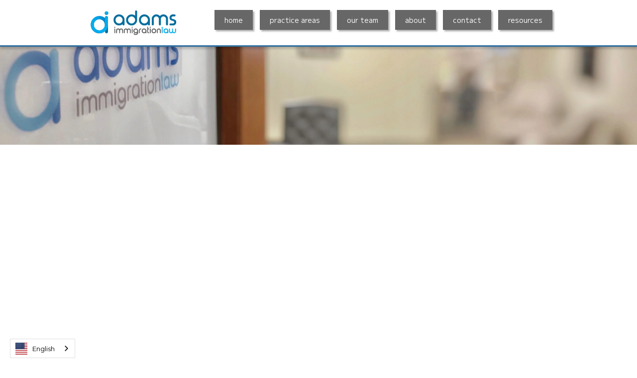

--- FILE ---
content_type: text/html
request_url: https://www.adamsimmigration.com/ourteam/angela-d-adams
body_size: 7516
content:
<!DOCTYPE html><!-- Last Published: Wed Nov 19 2025 20:08:45 GMT+0000 (Coordinated Universal Time) --><html data-wf-domain="www.adamsimmigration.com" data-wf-page="641a5699c04bba9b228bcb4d" data-wf-site="63eef072a90a07107fed4d58" lang="en" data-wf-collection="641a5699c04bbab1f98bcb4b" data-wf-item-slug="angela-d-adams"><head><meta charset="utf-8"/><title>Adams Immigration Law | Angela Adams</title><meta content="Meet Angela Adams. Our team of immigration legal professionals is ready to help you with all your Visas, Green Cards, Family Immigration and Employment needs. Contact us today." name="description"/><meta content="Adams Immigration Law | Angela Adams" property="og:title"/><meta content="Meet Angela Adams. Our team of immigration legal professionals is ready to help you with all your Visas, Green Cards, Family Immigration and Employment needs. Contact us today." property="og:description"/><meta content="https://cdn.prod.website-files.com/63ef0bc15e80996053535dc7/643ecf88b559945a55b4f257_AngelaColorHeadshot.jpeg" property="og:image"/><meta content="Adams Immigration Law | Angela Adams" property="twitter:title"/><meta content="Meet Angela Adams. Our team of immigration legal professionals is ready to help you with all your Visas, Green Cards, Family Immigration and Employment needs. Contact us today." property="twitter:description"/><meta content="https://cdn.prod.website-files.com/63ef0bc15e80996053535dc7/643ecf88b559945a55b4f257_AngelaColorHeadshot.jpeg" property="twitter:image"/><meta property="og:type" content="website"/><meta content="summary_large_image" name="twitter:card"/><meta content="width=device-width, initial-scale=1" name="viewport"/><link href="https://cdn.prod.website-files.com/63eef072a90a07107fed4d58/css/adamsimmigrationuat.shared.e61bd50e6.min.css" rel="stylesheet" type="text/css"/><link href="https://fonts.googleapis.com" rel="preconnect"/><link href="https://fonts.gstatic.com" rel="preconnect" crossorigin="anonymous"/><script src="https://ajax.googleapis.com/ajax/libs/webfont/1.6.26/webfont.js" type="text/javascript"></script><script type="text/javascript">WebFont.load({  google: {    families: ["Montserrat:100,100italic,200,200italic,300,300italic,400,400italic,500,500italic,600,600italic,700,700italic,800,800italic,900,900italic","Lato:100,100italic,300,300italic,400,400italic,700,700italic,900,900italic","PT Sans:400,400italic,700,700italic","M PLUS 2:200,300,regular,500,600,700:japanese,latin,vietnamese"]  }});</script><script type="text/javascript">!function(o,c){var n=c.documentElement,t=" w-mod-";n.className+=t+"js",("ontouchstart"in o||o.DocumentTouch&&c instanceof DocumentTouch)&&(n.className+=t+"touch")}(window,document);</script><link href="https://cdn.prod.website-files.com/63eef072a90a07107fed4d58/641da951015d0bca662efbae_AdamsLogo32x32.png" rel="shortcut icon" type="image/x-icon"/><link href="https://cdn.prod.website-files.com/63eef072a90a07107fed4d58/641da956557b37047f9b7ce5_AdamsLogo256x256.png" rel="apple-touch-icon"/><script src="https://www.google.com/recaptcha/api.js" type="text/javascript"></script><script type="text/javascript" src="https://cdn.weglot.com/weglot.min.js"></script>
<script>
    Weglot.initialize({
        api_key: 'wg_6da07ccbe574927bb9881d2e994963266'
    });
</script></head><body class="mainbody teammemberpage"><div data-animation="default" data-collapse="medium" data-duration="400" data-easing="ease" data-easing2="ease" role="banner" class="navbar w-nav"><div class="navbarcontainer w-container"><a href="/" class="brandlink w-nav-brand"><img src="https://cdn.prod.website-files.com/63eef072a90a07107fed4d58/63eef2e292f26dc34cce66bd_header-logo1.webp" loading="lazy" alt="Adams Immigration" class="navbarlogo"/></a><link rel="prerender" href="/"/><nav role="navigation" class="navmenu w-nav-menu"><a href="/" class="navlink w-nav-link">home</a><link rel="prerender" href="/"/><a href="/immigration-practice-areas" class="navlink w-nav-link">practice areas</a><link rel="prerender" href="/immigration-practice-areas"/><a href="/ourteam" class="navlink w-nav-link">our team</a><link rel="prerender" href="/ourteam"/><a href="/about-us" class="navlink w-nav-link">about</a><link rel="prerender" href="/about-us"/><a href="/contact" class="navlink w-nav-link">contact</a><link rel="prerender" href="/contact"/><a href="/immigration-resources" class="navlink w-nav-link">resources</a><link rel="prerender" href="/immigration-resources"/></nav><div class="menubutton w-nav-button"><div class="menubuttonicon w-icon-nav-menu"></div></div></div></div><div class="teammembersection"><h1 data-w-id="a9f80f69-6613-4929-b0ff-0717458417b4" style="opacity:0" class="pageheading">Angela Adams</h1><div data-w-id="965b826d-c29c-aac5-5028-42133bf2f275" style="background-color:hsla(42.4203821656051, 63.56%, 51.57%, 1.00);opacity:0" class="teammembercolumns w-row"><div class="teammembercolumn left w-col w-col-6 w-col-stack"><img alt="Angela Adams" loading="eager" width="254" src="https://cdn.prod.website-files.com/63ef0bc15e80996053535dc7/643ecf88b559945a55b4f257_AngelaColorHeadshot.jpeg" sizes="(max-width: 479px) 92vw, 254px" srcset="https://cdn.prod.website-files.com/63ef0bc15e80996053535dc7/643ecf88b559945a55b4f257_AngelaColorHeadshot-p-500.jpeg 500w, https://cdn.prod.website-files.com/63ef0bc15e80996053535dc7/643ecf88b559945a55b4f257_AngelaColorHeadshot-p-800.jpeg 800w, https://cdn.prod.website-files.com/63ef0bc15e80996053535dc7/643ecf88b559945a55b4f257_AngelaColorHeadshot-p-1080.jpeg 1080w, https://cdn.prod.website-files.com/63ef0bc15e80996053535dc7/643ecf88b559945a55b4f257_AngelaColorHeadshot.jpeg 1170w" class="teammemberimage"/><div class="teammembertitletext">Owner, Managing Attorney</div><div class="teamcollectiondividerdiv"><img src="https://cdn.prod.website-files.com/63eef072a90a07107fed4d58/641cfcdb8bcca15fbeda0949_language_white_24dp.svg" loading="eager" alt="Languages" class="teamcollectionlanguageicon"/><p class="teammemberlanguagepreview">English, Spanish</p></div><div class="teamcollectiondividerdiv"><img src="https://cdn.prod.website-files.com/63eef072a90a07107fed4d58/641d00d6bb64d89803d91410_email_white_24dp.svg" loading="eager" alt="Email" class="teamcollectionlanguageicon"/><a href="mailto:angela@adamsimmigration.com?subject=Immigration%20Question" class="w-inline-block"><p class="teammemberlanguagepreview">angela@adamsimmigration.com</p></a></div><div class="teamcollectiondividerdiv"><img src="https://cdn.prod.website-files.com/63eef072a90a07107fed4d58/642ee35feba5744b219e19a0_call_white_24dp.svg" loading="eager" alt="Phone Number" class="teamcollectionlanguageicon"/><div class="phonenumber"><a href="tel:+13179676000" class="phonelink">317-967-6000</a></div><div class="exttext">ext.</div><p class="teammemberlanguagepreview">202</p></div></div><div class="teammembercolumn w-col w-col-6 w-col-stack"><div class="teammemberbiotext w-richtext"><p>Angela’s experience with both family and employment-based immigration is extensive and well-rounded. Having practiced since 2004 as Associate Attorney at Lewis &amp; Kappes for seven years, as Equity Partner at Lewis &amp; Kappes for two years, and as Associate General Counsel for immigration at Indiana University (IU) for three years, Angela has used her expertise in immigration law to help clients navigate the complex and often confusing world of immigration. Because she has personally petitioned for family and helped numerous good friends with their own cases, she understands the practical and emotional difficulties involved in family-based immigration cases. Her knowledge and experience uniquely position her to own, operate, and manage Adams Immigration Law, LLC.</p><p>As a native Hoosier who grew up in Carmel, Indiana, Angela explains how her duty and purpose connect in practicing immigration law: “People ask me all of the time: why can’t undocumented immigrants just get legal? Because this question came up time and time again in my role as an Education Consultant for the Indiana Department of Education, I was resolved to finding answers and therefore became an attorney. I found duty and purpose in educating employers, universities, immigrants, and the collective community on how the immigration system actually operates. With my understanding of immigration law and background in education, government, internal corporate structure, human resources, and international services, I seek to serve this great community and work as a bridge between employers, legislators, special interest groups, and immigrants.”</p><p>Prior to attending law school, Angela served as an Education Consultant for the Indiana Department of Education, Division of Language Minority and Migrant Programs, where she assisted teachers of English Language Learners (ELLs) across the state of Indiana for nearly four years. Angela also taught English abroad in Saltillo, Coahila, Mexico, and is fluent in Spanish.</p><p>‍</p><p>Angela is past Chair of the American Immigration Lawyers Association (AILA) Indiana Chapter.  As a frequently requested speaker and writer on various immigration issues, Angela has consulted on immigration policy in the Indiana General Assembly and in Washington, D.C.  In addition, Angela served as the Midwest Regional Coordinator for “Bibles, Badges, and Business for Immigration Reform,” a project of the National Immigration Forum in Washington, D.C. </p><p>She also served as co-counsel with the American Civil Liberties Union (ACLU) to oppose parts of the Indiana immigration law that were struck down as unconstitutional. She was a driving force behind the Indiana Compact, a statement of principles to guide a productive conversation on immigration, and also served on the Indiana Farm Bureau Policy Advisory Group.  Angela has long been committed to the issue of in-state tuition for undocumented and DACA students in the state of Indiana and recently advised lawmakers on professional licensing for DACA recipients. In 2014, Angela was recognized by the Indiana Latino Scholarship Fund (ILSF) for her efforts to increase educational opportunities for immigrant students. In 2018, she was recognized by the Indiana University Latino Alumni Association as Distinguished Alumni of the Year.  </p><p>As a seasoned and objective professional, Angela is prepared to help you, your business, or your university in any immigration matter.</p><p><strong>Education</strong></p><ul role="list"><li>B.S. in SPEA Public Affairs-Management from Indiana University Bloomington, Indiana</li><li>J.D., Indiana University Robert H. McKinney School of Law Indianapolis, Indiana </li></ul><p><strong>Pro-Bono Leadership Positions and Achievements</strong></p><ul role="list"><li>Member, Presidents’ Alliance on Higher Education and Immigration Legal Advisory Council</li><li>Board Member and Past President of the Immigrant Welcome Center</li><li>Board Member for Su Casa Columbus</li><li>Board Member and Past Chair of Mexican Scholarship Fund</li><li>Board Member of La Plaza</li><li>Board Member of the Hispanic Education Center</li><li>Co-founder of “META:  Mapping Education Towards Achievement” Hispanic Post-Secondary Awareness Seminar at IUPUI</li><li>Chapter Chair of the American Immigration Lawyers Association (AILA)</li><li>Chair of Law Student Outreach Committee for AILA National</li><li>Member of the Healthcare Professionals/Physicians Committee for AILA National</li><li>Stanley K. Lacey Executive Leadership Series Class XXXVI</li><li>Mayor’s Commission on Latino Affairs for Indianapolis Mayor Bart Peterson</li></ul><p><strong>Awards</strong></p><ul role="list"><li>Forbes Advisor Best Immigration Lawyers in Indianapolis 2024</li><li>Indiana Super Lawyers 2023, 2024</li><li>National Association of Women Business Owners Indianapolis “Trailblazer Award” (2019)</li><li>Recipient of the AILA Advocacy Award in Washington, D.C. (2015)</li><li>Indiana Latino Scholarship Fund (ILSF) Award (2014)</li><li>Indianapolis Business Journal “Forty Under 40” Honor (2014)</li><li>“Women of Influence” Award (2013)</li><li>United Way “Diversity Advocate Award” (2013)</li><li>Lewis &amp; Kappes “Great Year Award” (2012)</li><li>Indiana Super Lawyers “Rising Star” Honor in immigration (2009) (2010) (2012)</li><li>Indiana Lawyer “Up and Coming Lawyer” Honor (2007)</li></ul><p><strong>Memberships</strong></p><ul role="list"><li>American Immigration Lawyers Association (AILA) (past Chapter Chair)</li><li>National Association of College and University Attorneys (NACUA)</li><li>Association for International Educators (NAFSA)</li></ul></div></div></div></div><div class="generalcontactussection teammemberpage"><div class="line teammemberpage"></div><h2 class="pageheading whitebackground teammemberpage">Contact our office</h2><div class="generalcontactusformblock teammemberpage w-form"><form id="wf-form-General-Contact-Form" name="wf-form-General-Contact-Form" data-name="General Contact Form" method="get" class="generalcontactusform w-clearfix" data-wf-page-id="641a5699c04bba9b228bcb4d" data-wf-element-id="7fb39606-9b7f-bd42-7da2-f84cf574dcc3" data-turnstile-sitekey="0x4AAAAAAAQTptj2So4dx43e"><label for="name" class="generalcontactusfieldlabel">Name*</label><div class="generalcontactforminputdiv"><input class="generalcontactusforminput w-input" maxlength="256" name="First-Name" data-name="First Name" placeholder="First Name" type="text" id="First-Name-3" required=""/><input class="generalcontactusforminput w-input" maxlength="256" name="Last-Name" data-name="Last Name" placeholder="Last Name" type="text" id="Last-Name-3" required=""/></div><label for="Email-3" class="generalcontactusfieldlabel">Email Address*</label><input class="generalcontactusforminput w-input" maxlength="256" name="Email" data-name="Email" placeholder="sample@email.com" type="email" id="Email-3" required=""/><label for="Phone-3" class="generalcontactusfieldlabel">Phone Number*</label><input class="generalcontactusforminput w-input" maxlength="256" name="Phone" data-name="Phone" placeholder="555-555-5555" type="tel" id="Phone-3" required=""/><label for="Message-3" class="generalcontactusfieldlabel">Tell us how we can help...*</label><textarea id="Message-3" name="Message" maxlength="5000" data-name="Message" placeholder="Type your message here..." required="" class="generalcontactusforminput w-input"></textarea><div class="formsourcehtml w-embed"><input type="hidden" name="Form submitted on page" value="Team Member: Angela Adams"></div><div data-sitekey="6Lf6OGsmAAAAAEXF5bZhCQnaTJp40NeBgjustfKF" class="w-form-formrecaptcha recaptcha g-recaptcha g-recaptcha-error g-recaptcha-disabled"></div><input type="submit" data-wait="Please wait..." class="generalcontactussubmitbutton w-button" value="Submit"/></form><div class="formsuccessmessage w-form-done"><div class="successtextblock">Thank you! Your submission has been received. Our office will be in touch soon.</div></div><div class="w-form-fail"><div>Oops! Something went wrong while submitting the form.</div></div></div></div><section class="otherteammemberssection"><div class="line other"></div><h1 class="pageheading whitebackground">Meet the rest of the team</h1><div class="otherteammemberswrapper w-dyn-list"><div role="list" class="otherteammemberslist w-dyn-items w-row"><div data-w-id="f1ac02b0-7012-82a0-ff94-c26664678963" style="opacity:0" role="listitem" class="otherteammembersitem w-dyn-item w-col w-col-3"><a style="background-color:hsla(18.876404494382026, 35.18%, 49.61%, 1.00)" href="/ourteam/komal-sahi" class="otherteammemberlink w-inline-block"><img alt="Komal Sahi" loading="eager" width="194" src="https://cdn.prod.website-files.com/63ef0bc15e80996053535dc7/643ecf97b2d9940832ec32c9_KomalColorHeadshot.jpg" sizes="(max-width: 479px) 89vw, (max-width: 767px) 194px, (max-width: 991px) 22vw, 194px" srcset="https://cdn.prod.website-files.com/63ef0bc15e80996053535dc7/643ecf97b2d9940832ec32c9_KomalColorHeadshot-p-500.jpg 500w, https://cdn.prod.website-files.com/63ef0bc15e80996053535dc7/643ecf97b2d9940832ec32c9_KomalColorHeadshot-p-800.jpg 800w, https://cdn.prod.website-files.com/63ef0bc15e80996053535dc7/643ecf97b2d9940832ec32c9_KomalColorHeadshot-p-1080.jpg 1080w, https://cdn.prod.website-files.com/63ef0bc15e80996053535dc7/643ecf97b2d9940832ec32c9_KomalColorHeadshot.jpg 1170w" class="otherteammemberimage"/><h1 class="otherteammembername">Komal Sahi</h1></a></div><div data-w-id="f1ac02b0-7012-82a0-ff94-c26664678963" style="opacity:0" role="listitem" class="otherteammembersitem w-dyn-item w-col w-col-3"><a style="background-color:hsla(205.4237288135593, 36.20%, 31.96%, 1.00)" href="/ourteam/daisy-g-dollard" class="otherteammemberlink w-inline-block"><img alt="Daisy Dollard" loading="eager" width="194" src="https://cdn.prod.website-files.com/63ef0bc15e80996053535dc7/6445c57f10cfbada19d9bae8_DaisyHeadshot.JPG" sizes="(max-width: 479px) 89vw, (max-width: 767px) 194px, (max-width: 991px) 22vw, 194px" srcset="https://cdn.prod.website-files.com/63ef0bc15e80996053535dc7/6445c57f10cfbada19d9bae8_DaisyHeadshot-p-500.jpg 500w, https://cdn.prod.website-files.com/63ef0bc15e80996053535dc7/6445c57f10cfbada19d9bae8_DaisyHeadshot-p-800.jpg 800w, https://cdn.prod.website-files.com/63ef0bc15e80996053535dc7/6445c57f10cfbada19d9bae8_DaisyHeadshot-p-1080.jpg 1080w, https://cdn.prod.website-files.com/63ef0bc15e80996053535dc7/6445c57f10cfbada19d9bae8_DaisyHeadshot-p-1600.jpg 1600w, https://cdn.prod.website-files.com/63ef0bc15e80996053535dc7/6445c57f10cfbada19d9bae8_DaisyHeadshot.JPG 1914w" class="otherteammemberimage"/><h1 class="otherteammembername">Daisy Dollard</h1></a></div><div data-w-id="f1ac02b0-7012-82a0-ff94-c26664678963" style="opacity:0" role="listitem" class="otherteammembersitem w-dyn-item w-col w-col-3"><a style="background-color:#709db4" href="/ourteam/sharon-rea" class="otherteammemberlink w-inline-block"><img alt="Sharon Rea" loading="eager" width="194" src="https://cdn.prod.website-files.com/63ef0bc15e80996053535dc7/6445c69b9a23d82c14798722_sharon-rea.jpg" class="otherteammemberimage"/><h1 class="otherteammembername">Sharon Rea</h1></a></div><div data-w-id="f1ac02b0-7012-82a0-ff94-c26664678963" style="opacity:0" role="listitem" class="otherteammembersitem w-dyn-item w-col w-col-3"><a style="background-color:hsla(18.876404494382026, 35.18%, 49.61%, 1.00)" href="/ourteam/ashley-daubenspeck" class="otherteammemberlink w-inline-block"><img alt="Ashley Daubenspeck" loading="eager" width="194" src="https://cdn.prod.website-files.com/63ef0bc15e80996053535dc7/642edd9da99b2bfe70f4d9d7_AshleyDColorHeadshot.jpg" sizes="(max-width: 479px) 89vw, (max-width: 767px) 194px, (max-width: 991px) 22vw, 194px" srcset="https://cdn.prod.website-files.com/63ef0bc15e80996053535dc7/642edd9da99b2bfe70f4d9d7_AshleyDColorHeadshot-p-500.jpg 500w, https://cdn.prod.website-files.com/63ef0bc15e80996053535dc7/642edd9da99b2bfe70f4d9d7_AshleyDColorHeadshot-p-800.jpg 800w, https://cdn.prod.website-files.com/63ef0bc15e80996053535dc7/642edd9da99b2bfe70f4d9d7_AshleyDColorHeadshot.jpg 1080w" class="otherteammemberimage"/><h1 class="otherteammembername">Ashley Daubenspeck</h1></a></div></div></div><a href="/ourteam" class="teammemberbutton otherteam w-button">View all team members</a></section><div class="footersection"><div class="footercontainer w-container"><div class="footercolumns w-row"><div class="footercolumn w-col w-col-4"><a href="https://www.linkedin.com/in/angela-d-adams/" target="_blank" class="footer-link with-icon">LinkedIn</a><a href="https://www.facebook.com/adamsimmigration/" target="_blank" class="footer-link with-icon">Facebook</a><a href="https://digital.superlawyers.com/superlawyers/insl25/MobilePagedReplica.action?elq_mid=64447&amp;elq_cid=14124414&amp;elq_ename=L_SL_SEM_4096780_INSL25_attorney_digital_edition_em1_20250218&amp;cid=4096780&amp;sfdccampaignid=701Hs000002MTqpIAG&amp;chl=Em&amp;utm_medium=email&amp;utm_source=eloqua&amp;utm_campaign=L_SL_SEM_4096780_INSL25_attorney_digital_edition_20250218&amp;utm_content=4096780&amp;elqTrackId=ed4004efc4654a70a61986d3a14451ad&amp;elq=c121b967b0d34102a4ee4a6ed6c26063&amp;elqaid=64447&amp;elqat=1&amp;elqCampaignId=44354&amp;elqak=8AF54467FEADE8EC0CF755ED8C811BA67F40F66948B7956DFF9C2C17338B42C70F12&amp;pm=2&amp;folio=22#pg22" target="_blank" class="footer-link with-icon">Super Lawyers 2025 Edition</a><a href="https://digital.superlawyers.com/superlawyers/insl24/MobilePagedReplica.action?pm=1&amp;folio=37#pg37" target="_blank" class="footer-link with-icon">Forbes Advisor Best of 2024</a></div><div class="footercolumn w-col w-col-4"><a href="/immigration-practice-areas" class="footer-link with-icon">Immigration Practice Areas</a><a href="/immigration-resources" class="footer-link with-icon">Immigration Resources</a><a href="/immigration-blog/navigating-uncertainty-our-commitment-to-you" class="footer-link with-icon">Immigration Blog</a><a href="/ourteam" class="footer-link with-icon">Meet Our Team</a><a href="/about-us" class="footer-link with-icon">About Us</a><a href="/contact" class="footer-link with-icon">Contact Us</a><img src="https://cdn.prod.website-files.com/63eef072a90a07107fed4d58/63eef2e292f26dc34cce66bd_header-logo1.webp" loading="eager" alt="Adams Immigration" class="footerlogo"/></div><div class="footercolumn w-col w-col-4"><div class="superlawyersembed w-embed w-script"><!-- begin super lawyers badge -->
<div data-slbadge="v2-slbadge-blue"  style="width:180px;height:150px;border-radius:12px;font-family:arial, sans-serif;color:gray;text-align:center"><script async type="text/javascript" src="https://www.superlawyers.com/static/sl-badge/v2/load.min.js"></script><a class="slbadge_profileurl" title="View the profile of Indiana Immigration Attorney Angela D. Adams" href="https://profiles.superlawyers.com/indiana/carmel/lawyer/angela-d-adams/b869725f-5438-4dfd-9f3e-c882bd2b005c.html?npcmp=slb:badge:sl_badge:b869725f-5438-4dfd-9f3e-c882bd2b005c:main&utm_source=b869725f-5438-4dfd-9f3e-c882bd2b005c&utm_campaign=v2-slbadge-blue&utm_content=profile">Angela D. Adams</a><div style="margin-top:6px">Rated by Super Lawyers<br/><br/><br/>loading ...</div></div>
<!-- end super lawyers badge --></div><div class="footerdiv"><p>Adams Immigration Law, LLC<br/>11550 N. Meridian Street<br/>Suite 525<br/>Carmel, IN 46032</p></div></div></div></div><div class="bottomfooter">Copyright 2023 Adams Immigration Law, LLC, All Rights Reserved <!-- -->| <a href="/website-disclaimer">Disclaimer</a></div></div><script src="https://d3e54v103j8qbb.cloudfront.net/js/jquery-3.5.1.min.dc5e7f18c8.js?site=63eef072a90a07107fed4d58" type="text/javascript" integrity="sha256-9/aliU8dGd2tb6OSsuzixeV4y/faTqgFtohetphbbj0=" crossorigin="anonymous"></script><script src="https://cdn.prod.website-files.com/63eef072a90a07107fed4d58/js/adamsimmigrationuat.schunk.36b8fb49256177c8.js" type="text/javascript"></script><script src="https://cdn.prod.website-files.com/63eef072a90a07107fed4d58/js/adamsimmigrationuat.schunk.d92506ca31b5a78c.js" type="text/javascript"></script><script src="https://cdn.prod.website-files.com/63eef072a90a07107fed4d58/js/adamsimmigrationuat.schunk.a359ae840c5320b2.js" type="text/javascript"></script><script src="https://cdn.prod.website-files.com/63eef072a90a07107fed4d58/js/adamsimmigrationuat.schunk.b4435221be879eb3.js" type="text/javascript"></script><script src="https://cdn.prod.website-files.com/63eef072a90a07107fed4d58/js/adamsimmigrationuat.400c36fd.e2e973fa860f11f3.js" type="text/javascript"></script></body></html>

--- FILE ---
content_type: text/html; charset=utf-8
request_url: https://www.google.com/recaptcha/api2/anchor?ar=1&k=6Lf6OGsmAAAAAEXF5bZhCQnaTJp40NeBgjustfKF&co=aHR0cHM6Ly93d3cuYWRhbXNpbW1pZ3JhdGlvbi5jb206NDQz&hl=en&v=PoyoqOPhxBO7pBk68S4YbpHZ&size=normal&anchor-ms=20000&execute-ms=30000&cb=wd31dt0bats
body_size: 49381
content:
<!DOCTYPE HTML><html dir="ltr" lang="en"><head><meta http-equiv="Content-Type" content="text/html; charset=UTF-8">
<meta http-equiv="X-UA-Compatible" content="IE=edge">
<title>reCAPTCHA</title>
<style type="text/css">
/* cyrillic-ext */
@font-face {
  font-family: 'Roboto';
  font-style: normal;
  font-weight: 400;
  font-stretch: 100%;
  src: url(//fonts.gstatic.com/s/roboto/v48/KFO7CnqEu92Fr1ME7kSn66aGLdTylUAMa3GUBHMdazTgWw.woff2) format('woff2');
  unicode-range: U+0460-052F, U+1C80-1C8A, U+20B4, U+2DE0-2DFF, U+A640-A69F, U+FE2E-FE2F;
}
/* cyrillic */
@font-face {
  font-family: 'Roboto';
  font-style: normal;
  font-weight: 400;
  font-stretch: 100%;
  src: url(//fonts.gstatic.com/s/roboto/v48/KFO7CnqEu92Fr1ME7kSn66aGLdTylUAMa3iUBHMdazTgWw.woff2) format('woff2');
  unicode-range: U+0301, U+0400-045F, U+0490-0491, U+04B0-04B1, U+2116;
}
/* greek-ext */
@font-face {
  font-family: 'Roboto';
  font-style: normal;
  font-weight: 400;
  font-stretch: 100%;
  src: url(//fonts.gstatic.com/s/roboto/v48/KFO7CnqEu92Fr1ME7kSn66aGLdTylUAMa3CUBHMdazTgWw.woff2) format('woff2');
  unicode-range: U+1F00-1FFF;
}
/* greek */
@font-face {
  font-family: 'Roboto';
  font-style: normal;
  font-weight: 400;
  font-stretch: 100%;
  src: url(//fonts.gstatic.com/s/roboto/v48/KFO7CnqEu92Fr1ME7kSn66aGLdTylUAMa3-UBHMdazTgWw.woff2) format('woff2');
  unicode-range: U+0370-0377, U+037A-037F, U+0384-038A, U+038C, U+038E-03A1, U+03A3-03FF;
}
/* math */
@font-face {
  font-family: 'Roboto';
  font-style: normal;
  font-weight: 400;
  font-stretch: 100%;
  src: url(//fonts.gstatic.com/s/roboto/v48/KFO7CnqEu92Fr1ME7kSn66aGLdTylUAMawCUBHMdazTgWw.woff2) format('woff2');
  unicode-range: U+0302-0303, U+0305, U+0307-0308, U+0310, U+0312, U+0315, U+031A, U+0326-0327, U+032C, U+032F-0330, U+0332-0333, U+0338, U+033A, U+0346, U+034D, U+0391-03A1, U+03A3-03A9, U+03B1-03C9, U+03D1, U+03D5-03D6, U+03F0-03F1, U+03F4-03F5, U+2016-2017, U+2034-2038, U+203C, U+2040, U+2043, U+2047, U+2050, U+2057, U+205F, U+2070-2071, U+2074-208E, U+2090-209C, U+20D0-20DC, U+20E1, U+20E5-20EF, U+2100-2112, U+2114-2115, U+2117-2121, U+2123-214F, U+2190, U+2192, U+2194-21AE, U+21B0-21E5, U+21F1-21F2, U+21F4-2211, U+2213-2214, U+2216-22FF, U+2308-230B, U+2310, U+2319, U+231C-2321, U+2336-237A, U+237C, U+2395, U+239B-23B7, U+23D0, U+23DC-23E1, U+2474-2475, U+25AF, U+25B3, U+25B7, U+25BD, U+25C1, U+25CA, U+25CC, U+25FB, U+266D-266F, U+27C0-27FF, U+2900-2AFF, U+2B0E-2B11, U+2B30-2B4C, U+2BFE, U+3030, U+FF5B, U+FF5D, U+1D400-1D7FF, U+1EE00-1EEFF;
}
/* symbols */
@font-face {
  font-family: 'Roboto';
  font-style: normal;
  font-weight: 400;
  font-stretch: 100%;
  src: url(//fonts.gstatic.com/s/roboto/v48/KFO7CnqEu92Fr1ME7kSn66aGLdTylUAMaxKUBHMdazTgWw.woff2) format('woff2');
  unicode-range: U+0001-000C, U+000E-001F, U+007F-009F, U+20DD-20E0, U+20E2-20E4, U+2150-218F, U+2190, U+2192, U+2194-2199, U+21AF, U+21E6-21F0, U+21F3, U+2218-2219, U+2299, U+22C4-22C6, U+2300-243F, U+2440-244A, U+2460-24FF, U+25A0-27BF, U+2800-28FF, U+2921-2922, U+2981, U+29BF, U+29EB, U+2B00-2BFF, U+4DC0-4DFF, U+FFF9-FFFB, U+10140-1018E, U+10190-1019C, U+101A0, U+101D0-101FD, U+102E0-102FB, U+10E60-10E7E, U+1D2C0-1D2D3, U+1D2E0-1D37F, U+1F000-1F0FF, U+1F100-1F1AD, U+1F1E6-1F1FF, U+1F30D-1F30F, U+1F315, U+1F31C, U+1F31E, U+1F320-1F32C, U+1F336, U+1F378, U+1F37D, U+1F382, U+1F393-1F39F, U+1F3A7-1F3A8, U+1F3AC-1F3AF, U+1F3C2, U+1F3C4-1F3C6, U+1F3CA-1F3CE, U+1F3D4-1F3E0, U+1F3ED, U+1F3F1-1F3F3, U+1F3F5-1F3F7, U+1F408, U+1F415, U+1F41F, U+1F426, U+1F43F, U+1F441-1F442, U+1F444, U+1F446-1F449, U+1F44C-1F44E, U+1F453, U+1F46A, U+1F47D, U+1F4A3, U+1F4B0, U+1F4B3, U+1F4B9, U+1F4BB, U+1F4BF, U+1F4C8-1F4CB, U+1F4D6, U+1F4DA, U+1F4DF, U+1F4E3-1F4E6, U+1F4EA-1F4ED, U+1F4F7, U+1F4F9-1F4FB, U+1F4FD-1F4FE, U+1F503, U+1F507-1F50B, U+1F50D, U+1F512-1F513, U+1F53E-1F54A, U+1F54F-1F5FA, U+1F610, U+1F650-1F67F, U+1F687, U+1F68D, U+1F691, U+1F694, U+1F698, U+1F6AD, U+1F6B2, U+1F6B9-1F6BA, U+1F6BC, U+1F6C6-1F6CF, U+1F6D3-1F6D7, U+1F6E0-1F6EA, U+1F6F0-1F6F3, U+1F6F7-1F6FC, U+1F700-1F7FF, U+1F800-1F80B, U+1F810-1F847, U+1F850-1F859, U+1F860-1F887, U+1F890-1F8AD, U+1F8B0-1F8BB, U+1F8C0-1F8C1, U+1F900-1F90B, U+1F93B, U+1F946, U+1F984, U+1F996, U+1F9E9, U+1FA00-1FA6F, U+1FA70-1FA7C, U+1FA80-1FA89, U+1FA8F-1FAC6, U+1FACE-1FADC, U+1FADF-1FAE9, U+1FAF0-1FAF8, U+1FB00-1FBFF;
}
/* vietnamese */
@font-face {
  font-family: 'Roboto';
  font-style: normal;
  font-weight: 400;
  font-stretch: 100%;
  src: url(//fonts.gstatic.com/s/roboto/v48/KFO7CnqEu92Fr1ME7kSn66aGLdTylUAMa3OUBHMdazTgWw.woff2) format('woff2');
  unicode-range: U+0102-0103, U+0110-0111, U+0128-0129, U+0168-0169, U+01A0-01A1, U+01AF-01B0, U+0300-0301, U+0303-0304, U+0308-0309, U+0323, U+0329, U+1EA0-1EF9, U+20AB;
}
/* latin-ext */
@font-face {
  font-family: 'Roboto';
  font-style: normal;
  font-weight: 400;
  font-stretch: 100%;
  src: url(//fonts.gstatic.com/s/roboto/v48/KFO7CnqEu92Fr1ME7kSn66aGLdTylUAMa3KUBHMdazTgWw.woff2) format('woff2');
  unicode-range: U+0100-02BA, U+02BD-02C5, U+02C7-02CC, U+02CE-02D7, U+02DD-02FF, U+0304, U+0308, U+0329, U+1D00-1DBF, U+1E00-1E9F, U+1EF2-1EFF, U+2020, U+20A0-20AB, U+20AD-20C0, U+2113, U+2C60-2C7F, U+A720-A7FF;
}
/* latin */
@font-face {
  font-family: 'Roboto';
  font-style: normal;
  font-weight: 400;
  font-stretch: 100%;
  src: url(//fonts.gstatic.com/s/roboto/v48/KFO7CnqEu92Fr1ME7kSn66aGLdTylUAMa3yUBHMdazQ.woff2) format('woff2');
  unicode-range: U+0000-00FF, U+0131, U+0152-0153, U+02BB-02BC, U+02C6, U+02DA, U+02DC, U+0304, U+0308, U+0329, U+2000-206F, U+20AC, U+2122, U+2191, U+2193, U+2212, U+2215, U+FEFF, U+FFFD;
}
/* cyrillic-ext */
@font-face {
  font-family: 'Roboto';
  font-style: normal;
  font-weight: 500;
  font-stretch: 100%;
  src: url(//fonts.gstatic.com/s/roboto/v48/KFO7CnqEu92Fr1ME7kSn66aGLdTylUAMa3GUBHMdazTgWw.woff2) format('woff2');
  unicode-range: U+0460-052F, U+1C80-1C8A, U+20B4, U+2DE0-2DFF, U+A640-A69F, U+FE2E-FE2F;
}
/* cyrillic */
@font-face {
  font-family: 'Roboto';
  font-style: normal;
  font-weight: 500;
  font-stretch: 100%;
  src: url(//fonts.gstatic.com/s/roboto/v48/KFO7CnqEu92Fr1ME7kSn66aGLdTylUAMa3iUBHMdazTgWw.woff2) format('woff2');
  unicode-range: U+0301, U+0400-045F, U+0490-0491, U+04B0-04B1, U+2116;
}
/* greek-ext */
@font-face {
  font-family: 'Roboto';
  font-style: normal;
  font-weight: 500;
  font-stretch: 100%;
  src: url(//fonts.gstatic.com/s/roboto/v48/KFO7CnqEu92Fr1ME7kSn66aGLdTylUAMa3CUBHMdazTgWw.woff2) format('woff2');
  unicode-range: U+1F00-1FFF;
}
/* greek */
@font-face {
  font-family: 'Roboto';
  font-style: normal;
  font-weight: 500;
  font-stretch: 100%;
  src: url(//fonts.gstatic.com/s/roboto/v48/KFO7CnqEu92Fr1ME7kSn66aGLdTylUAMa3-UBHMdazTgWw.woff2) format('woff2');
  unicode-range: U+0370-0377, U+037A-037F, U+0384-038A, U+038C, U+038E-03A1, U+03A3-03FF;
}
/* math */
@font-face {
  font-family: 'Roboto';
  font-style: normal;
  font-weight: 500;
  font-stretch: 100%;
  src: url(//fonts.gstatic.com/s/roboto/v48/KFO7CnqEu92Fr1ME7kSn66aGLdTylUAMawCUBHMdazTgWw.woff2) format('woff2');
  unicode-range: U+0302-0303, U+0305, U+0307-0308, U+0310, U+0312, U+0315, U+031A, U+0326-0327, U+032C, U+032F-0330, U+0332-0333, U+0338, U+033A, U+0346, U+034D, U+0391-03A1, U+03A3-03A9, U+03B1-03C9, U+03D1, U+03D5-03D6, U+03F0-03F1, U+03F4-03F5, U+2016-2017, U+2034-2038, U+203C, U+2040, U+2043, U+2047, U+2050, U+2057, U+205F, U+2070-2071, U+2074-208E, U+2090-209C, U+20D0-20DC, U+20E1, U+20E5-20EF, U+2100-2112, U+2114-2115, U+2117-2121, U+2123-214F, U+2190, U+2192, U+2194-21AE, U+21B0-21E5, U+21F1-21F2, U+21F4-2211, U+2213-2214, U+2216-22FF, U+2308-230B, U+2310, U+2319, U+231C-2321, U+2336-237A, U+237C, U+2395, U+239B-23B7, U+23D0, U+23DC-23E1, U+2474-2475, U+25AF, U+25B3, U+25B7, U+25BD, U+25C1, U+25CA, U+25CC, U+25FB, U+266D-266F, U+27C0-27FF, U+2900-2AFF, U+2B0E-2B11, U+2B30-2B4C, U+2BFE, U+3030, U+FF5B, U+FF5D, U+1D400-1D7FF, U+1EE00-1EEFF;
}
/* symbols */
@font-face {
  font-family: 'Roboto';
  font-style: normal;
  font-weight: 500;
  font-stretch: 100%;
  src: url(//fonts.gstatic.com/s/roboto/v48/KFO7CnqEu92Fr1ME7kSn66aGLdTylUAMaxKUBHMdazTgWw.woff2) format('woff2');
  unicode-range: U+0001-000C, U+000E-001F, U+007F-009F, U+20DD-20E0, U+20E2-20E4, U+2150-218F, U+2190, U+2192, U+2194-2199, U+21AF, U+21E6-21F0, U+21F3, U+2218-2219, U+2299, U+22C4-22C6, U+2300-243F, U+2440-244A, U+2460-24FF, U+25A0-27BF, U+2800-28FF, U+2921-2922, U+2981, U+29BF, U+29EB, U+2B00-2BFF, U+4DC0-4DFF, U+FFF9-FFFB, U+10140-1018E, U+10190-1019C, U+101A0, U+101D0-101FD, U+102E0-102FB, U+10E60-10E7E, U+1D2C0-1D2D3, U+1D2E0-1D37F, U+1F000-1F0FF, U+1F100-1F1AD, U+1F1E6-1F1FF, U+1F30D-1F30F, U+1F315, U+1F31C, U+1F31E, U+1F320-1F32C, U+1F336, U+1F378, U+1F37D, U+1F382, U+1F393-1F39F, U+1F3A7-1F3A8, U+1F3AC-1F3AF, U+1F3C2, U+1F3C4-1F3C6, U+1F3CA-1F3CE, U+1F3D4-1F3E0, U+1F3ED, U+1F3F1-1F3F3, U+1F3F5-1F3F7, U+1F408, U+1F415, U+1F41F, U+1F426, U+1F43F, U+1F441-1F442, U+1F444, U+1F446-1F449, U+1F44C-1F44E, U+1F453, U+1F46A, U+1F47D, U+1F4A3, U+1F4B0, U+1F4B3, U+1F4B9, U+1F4BB, U+1F4BF, U+1F4C8-1F4CB, U+1F4D6, U+1F4DA, U+1F4DF, U+1F4E3-1F4E6, U+1F4EA-1F4ED, U+1F4F7, U+1F4F9-1F4FB, U+1F4FD-1F4FE, U+1F503, U+1F507-1F50B, U+1F50D, U+1F512-1F513, U+1F53E-1F54A, U+1F54F-1F5FA, U+1F610, U+1F650-1F67F, U+1F687, U+1F68D, U+1F691, U+1F694, U+1F698, U+1F6AD, U+1F6B2, U+1F6B9-1F6BA, U+1F6BC, U+1F6C6-1F6CF, U+1F6D3-1F6D7, U+1F6E0-1F6EA, U+1F6F0-1F6F3, U+1F6F7-1F6FC, U+1F700-1F7FF, U+1F800-1F80B, U+1F810-1F847, U+1F850-1F859, U+1F860-1F887, U+1F890-1F8AD, U+1F8B0-1F8BB, U+1F8C0-1F8C1, U+1F900-1F90B, U+1F93B, U+1F946, U+1F984, U+1F996, U+1F9E9, U+1FA00-1FA6F, U+1FA70-1FA7C, U+1FA80-1FA89, U+1FA8F-1FAC6, U+1FACE-1FADC, U+1FADF-1FAE9, U+1FAF0-1FAF8, U+1FB00-1FBFF;
}
/* vietnamese */
@font-face {
  font-family: 'Roboto';
  font-style: normal;
  font-weight: 500;
  font-stretch: 100%;
  src: url(//fonts.gstatic.com/s/roboto/v48/KFO7CnqEu92Fr1ME7kSn66aGLdTylUAMa3OUBHMdazTgWw.woff2) format('woff2');
  unicode-range: U+0102-0103, U+0110-0111, U+0128-0129, U+0168-0169, U+01A0-01A1, U+01AF-01B0, U+0300-0301, U+0303-0304, U+0308-0309, U+0323, U+0329, U+1EA0-1EF9, U+20AB;
}
/* latin-ext */
@font-face {
  font-family: 'Roboto';
  font-style: normal;
  font-weight: 500;
  font-stretch: 100%;
  src: url(//fonts.gstatic.com/s/roboto/v48/KFO7CnqEu92Fr1ME7kSn66aGLdTylUAMa3KUBHMdazTgWw.woff2) format('woff2');
  unicode-range: U+0100-02BA, U+02BD-02C5, U+02C7-02CC, U+02CE-02D7, U+02DD-02FF, U+0304, U+0308, U+0329, U+1D00-1DBF, U+1E00-1E9F, U+1EF2-1EFF, U+2020, U+20A0-20AB, U+20AD-20C0, U+2113, U+2C60-2C7F, U+A720-A7FF;
}
/* latin */
@font-face {
  font-family: 'Roboto';
  font-style: normal;
  font-weight: 500;
  font-stretch: 100%;
  src: url(//fonts.gstatic.com/s/roboto/v48/KFO7CnqEu92Fr1ME7kSn66aGLdTylUAMa3yUBHMdazQ.woff2) format('woff2');
  unicode-range: U+0000-00FF, U+0131, U+0152-0153, U+02BB-02BC, U+02C6, U+02DA, U+02DC, U+0304, U+0308, U+0329, U+2000-206F, U+20AC, U+2122, U+2191, U+2193, U+2212, U+2215, U+FEFF, U+FFFD;
}
/* cyrillic-ext */
@font-face {
  font-family: 'Roboto';
  font-style: normal;
  font-weight: 900;
  font-stretch: 100%;
  src: url(//fonts.gstatic.com/s/roboto/v48/KFO7CnqEu92Fr1ME7kSn66aGLdTylUAMa3GUBHMdazTgWw.woff2) format('woff2');
  unicode-range: U+0460-052F, U+1C80-1C8A, U+20B4, U+2DE0-2DFF, U+A640-A69F, U+FE2E-FE2F;
}
/* cyrillic */
@font-face {
  font-family: 'Roboto';
  font-style: normal;
  font-weight: 900;
  font-stretch: 100%;
  src: url(//fonts.gstatic.com/s/roboto/v48/KFO7CnqEu92Fr1ME7kSn66aGLdTylUAMa3iUBHMdazTgWw.woff2) format('woff2');
  unicode-range: U+0301, U+0400-045F, U+0490-0491, U+04B0-04B1, U+2116;
}
/* greek-ext */
@font-face {
  font-family: 'Roboto';
  font-style: normal;
  font-weight: 900;
  font-stretch: 100%;
  src: url(//fonts.gstatic.com/s/roboto/v48/KFO7CnqEu92Fr1ME7kSn66aGLdTylUAMa3CUBHMdazTgWw.woff2) format('woff2');
  unicode-range: U+1F00-1FFF;
}
/* greek */
@font-face {
  font-family: 'Roboto';
  font-style: normal;
  font-weight: 900;
  font-stretch: 100%;
  src: url(//fonts.gstatic.com/s/roboto/v48/KFO7CnqEu92Fr1ME7kSn66aGLdTylUAMa3-UBHMdazTgWw.woff2) format('woff2');
  unicode-range: U+0370-0377, U+037A-037F, U+0384-038A, U+038C, U+038E-03A1, U+03A3-03FF;
}
/* math */
@font-face {
  font-family: 'Roboto';
  font-style: normal;
  font-weight: 900;
  font-stretch: 100%;
  src: url(//fonts.gstatic.com/s/roboto/v48/KFO7CnqEu92Fr1ME7kSn66aGLdTylUAMawCUBHMdazTgWw.woff2) format('woff2');
  unicode-range: U+0302-0303, U+0305, U+0307-0308, U+0310, U+0312, U+0315, U+031A, U+0326-0327, U+032C, U+032F-0330, U+0332-0333, U+0338, U+033A, U+0346, U+034D, U+0391-03A1, U+03A3-03A9, U+03B1-03C9, U+03D1, U+03D5-03D6, U+03F0-03F1, U+03F4-03F5, U+2016-2017, U+2034-2038, U+203C, U+2040, U+2043, U+2047, U+2050, U+2057, U+205F, U+2070-2071, U+2074-208E, U+2090-209C, U+20D0-20DC, U+20E1, U+20E5-20EF, U+2100-2112, U+2114-2115, U+2117-2121, U+2123-214F, U+2190, U+2192, U+2194-21AE, U+21B0-21E5, U+21F1-21F2, U+21F4-2211, U+2213-2214, U+2216-22FF, U+2308-230B, U+2310, U+2319, U+231C-2321, U+2336-237A, U+237C, U+2395, U+239B-23B7, U+23D0, U+23DC-23E1, U+2474-2475, U+25AF, U+25B3, U+25B7, U+25BD, U+25C1, U+25CA, U+25CC, U+25FB, U+266D-266F, U+27C0-27FF, U+2900-2AFF, U+2B0E-2B11, U+2B30-2B4C, U+2BFE, U+3030, U+FF5B, U+FF5D, U+1D400-1D7FF, U+1EE00-1EEFF;
}
/* symbols */
@font-face {
  font-family: 'Roboto';
  font-style: normal;
  font-weight: 900;
  font-stretch: 100%;
  src: url(//fonts.gstatic.com/s/roboto/v48/KFO7CnqEu92Fr1ME7kSn66aGLdTylUAMaxKUBHMdazTgWw.woff2) format('woff2');
  unicode-range: U+0001-000C, U+000E-001F, U+007F-009F, U+20DD-20E0, U+20E2-20E4, U+2150-218F, U+2190, U+2192, U+2194-2199, U+21AF, U+21E6-21F0, U+21F3, U+2218-2219, U+2299, U+22C4-22C6, U+2300-243F, U+2440-244A, U+2460-24FF, U+25A0-27BF, U+2800-28FF, U+2921-2922, U+2981, U+29BF, U+29EB, U+2B00-2BFF, U+4DC0-4DFF, U+FFF9-FFFB, U+10140-1018E, U+10190-1019C, U+101A0, U+101D0-101FD, U+102E0-102FB, U+10E60-10E7E, U+1D2C0-1D2D3, U+1D2E0-1D37F, U+1F000-1F0FF, U+1F100-1F1AD, U+1F1E6-1F1FF, U+1F30D-1F30F, U+1F315, U+1F31C, U+1F31E, U+1F320-1F32C, U+1F336, U+1F378, U+1F37D, U+1F382, U+1F393-1F39F, U+1F3A7-1F3A8, U+1F3AC-1F3AF, U+1F3C2, U+1F3C4-1F3C6, U+1F3CA-1F3CE, U+1F3D4-1F3E0, U+1F3ED, U+1F3F1-1F3F3, U+1F3F5-1F3F7, U+1F408, U+1F415, U+1F41F, U+1F426, U+1F43F, U+1F441-1F442, U+1F444, U+1F446-1F449, U+1F44C-1F44E, U+1F453, U+1F46A, U+1F47D, U+1F4A3, U+1F4B0, U+1F4B3, U+1F4B9, U+1F4BB, U+1F4BF, U+1F4C8-1F4CB, U+1F4D6, U+1F4DA, U+1F4DF, U+1F4E3-1F4E6, U+1F4EA-1F4ED, U+1F4F7, U+1F4F9-1F4FB, U+1F4FD-1F4FE, U+1F503, U+1F507-1F50B, U+1F50D, U+1F512-1F513, U+1F53E-1F54A, U+1F54F-1F5FA, U+1F610, U+1F650-1F67F, U+1F687, U+1F68D, U+1F691, U+1F694, U+1F698, U+1F6AD, U+1F6B2, U+1F6B9-1F6BA, U+1F6BC, U+1F6C6-1F6CF, U+1F6D3-1F6D7, U+1F6E0-1F6EA, U+1F6F0-1F6F3, U+1F6F7-1F6FC, U+1F700-1F7FF, U+1F800-1F80B, U+1F810-1F847, U+1F850-1F859, U+1F860-1F887, U+1F890-1F8AD, U+1F8B0-1F8BB, U+1F8C0-1F8C1, U+1F900-1F90B, U+1F93B, U+1F946, U+1F984, U+1F996, U+1F9E9, U+1FA00-1FA6F, U+1FA70-1FA7C, U+1FA80-1FA89, U+1FA8F-1FAC6, U+1FACE-1FADC, U+1FADF-1FAE9, U+1FAF0-1FAF8, U+1FB00-1FBFF;
}
/* vietnamese */
@font-face {
  font-family: 'Roboto';
  font-style: normal;
  font-weight: 900;
  font-stretch: 100%;
  src: url(//fonts.gstatic.com/s/roboto/v48/KFO7CnqEu92Fr1ME7kSn66aGLdTylUAMa3OUBHMdazTgWw.woff2) format('woff2');
  unicode-range: U+0102-0103, U+0110-0111, U+0128-0129, U+0168-0169, U+01A0-01A1, U+01AF-01B0, U+0300-0301, U+0303-0304, U+0308-0309, U+0323, U+0329, U+1EA0-1EF9, U+20AB;
}
/* latin-ext */
@font-face {
  font-family: 'Roboto';
  font-style: normal;
  font-weight: 900;
  font-stretch: 100%;
  src: url(//fonts.gstatic.com/s/roboto/v48/KFO7CnqEu92Fr1ME7kSn66aGLdTylUAMa3KUBHMdazTgWw.woff2) format('woff2');
  unicode-range: U+0100-02BA, U+02BD-02C5, U+02C7-02CC, U+02CE-02D7, U+02DD-02FF, U+0304, U+0308, U+0329, U+1D00-1DBF, U+1E00-1E9F, U+1EF2-1EFF, U+2020, U+20A0-20AB, U+20AD-20C0, U+2113, U+2C60-2C7F, U+A720-A7FF;
}
/* latin */
@font-face {
  font-family: 'Roboto';
  font-style: normal;
  font-weight: 900;
  font-stretch: 100%;
  src: url(//fonts.gstatic.com/s/roboto/v48/KFO7CnqEu92Fr1ME7kSn66aGLdTylUAMa3yUBHMdazQ.woff2) format('woff2');
  unicode-range: U+0000-00FF, U+0131, U+0152-0153, U+02BB-02BC, U+02C6, U+02DA, U+02DC, U+0304, U+0308, U+0329, U+2000-206F, U+20AC, U+2122, U+2191, U+2193, U+2212, U+2215, U+FEFF, U+FFFD;
}

</style>
<link rel="stylesheet" type="text/css" href="https://www.gstatic.com/recaptcha/releases/PoyoqOPhxBO7pBk68S4YbpHZ/styles__ltr.css">
<script nonce="EWVsBJ0A9Z5AHq2NMfoBeA" type="text/javascript">window['__recaptcha_api'] = 'https://www.google.com/recaptcha/api2/';</script>
<script type="text/javascript" src="https://www.gstatic.com/recaptcha/releases/PoyoqOPhxBO7pBk68S4YbpHZ/recaptcha__en.js" nonce="EWVsBJ0A9Z5AHq2NMfoBeA">
      
    </script></head>
<body><div id="rc-anchor-alert" class="rc-anchor-alert"></div>
<input type="hidden" id="recaptcha-token" value="[base64]">
<script type="text/javascript" nonce="EWVsBJ0A9Z5AHq2NMfoBeA">
      recaptcha.anchor.Main.init("[\x22ainput\x22,[\x22bgdata\x22,\x22\x22,\[base64]/[base64]/MjU1Ong/[base64]/[base64]/[base64]/[base64]/[base64]/[base64]/[base64]/[base64]/[base64]/[base64]/[base64]/[base64]/[base64]/[base64]/[base64]\\u003d\x22,\[base64]\\u003d\\u003d\x22,\x22w47CgipHEsK9aMOPBETDssKsQnJkwogjbsOpD2XDkGV6woI9wrQ5wrxIWgzCgCbCk3/DlCTDhGXDucOnEylWZiUywpXDsHg6w7PCpMOHw7AZwqnDusOvRkQdw6JLwrtPcMK3NGTChHjDtMKham5mAULDtMKDYCzCjk8Dw48Aw6QFKDcbIGrCt8KnYHfCv8KBV8K7ZMO7wrZdS8KAT1Y/w7XDsX7DoxIew7EgSxhGw4pXwpjDrF3DrS82O3Frw7XDncKnw7EvwrsSL8KqwpkxwozCncONw5/[base64]/Dk8KawqjDtxYDw7HCocKXw78hS8Khwq/DpRLDnF7DsR4gwqTDgEfDg38zA8O7HsKMwoXDpS3DpCjDncKPwqwfwptfDMO4w4IWw48jesKawqw0EMO2amR9E8OCO8O7WQxRw4UZwp7Cs8OywrRbwrTCujvDiTpSYSzCoSHDkMKzw5FiwovDsijCtj03wp3CpcKNw6PCpxIdwq/DjmbCncK3UsK2w7nDvMKLwr/[base64]/CrsOiccKtLHAaScKWwropw7wFZMOSXcO2MxfDocKHRFUTwoDCl2pSLMOWw73Cv8ONw4DDicKQw6pbw70SwqBfw6pQw5LCunhEwrJ7CzzCr8OQTMOmwolLw63DjCZ2w4Zrw7nDvH3DmSTCi8K/wr9ELsOpOMKPEC7CgMKKW8KTw5V1w4jCuitywrg3Fz7DuzpBw681FhlFamvCisKJwovDj8OlUhREwpLCjEUXW8OzGzhyw612wqfCtUbCl2zDoVjCjMOowqU7w4cBwqDCicOTccOgTAzClcKewoQqw65qwqRww4tBw7YawqhewoUtCmR1w4wKIFsycz/Ck1Q3worDtcOnw4nCksKyYcO2F8Kpw45hwohHRTTCtwQ+Gk8rwrTDkDAbw4fDucKQw4gsRzx+w4/CgcKLekfCs8KAK8KSBB/Dhnc9NDbDrcObSUZffMOvDkbDhcKTBsK1JhPDrGA+w4bDh8K7BsOXwpTDpj7CrcKcfn/CuBhyw5FGwqV+w5RGecOELl0KWCMVw5teAAzDmcK1bcO/[base64]/[base64]/DjUXDqMOrBDlvwpHCmDV+wrkgbsKaI8O0SDhHwoFfUsODC3YzwqYjw4fDpcKOAMOqXwrCoE7CtXTDt3bDscOUw6/[base64]/CnMOWejXCsnjCrcKBdx05wqBRwqVXGsKcdzQWwpXCgMOGw50tAS0LeMKARMKLU8KBSRo7w5BXw5NhRcKQfMOfJ8OFV8OGw4pew7jClMKRw5bCh1IGHMO/w5Iqw7XCp8KAwp0TwolwAlJNZcO3w54xw78oRwTDilHDicK3OgzDg8OgwqDCkxXDoBZ4VRsqAELCrH/Ct8KEXw1vwpjDmMKHKjAMCsOkLHkzwqJGw79KEcOuw7PCnxQGwqsuA0zDhwXDvcOlw7YaP8OsacONwqEKTjbDksK3w5DDrcOAw6jCk8KhXxfClcK9N8KAw6U5XHZtKS7CjMK/[base64]/[base64]/Cl0I8RcOHwqvCpgV7Rh/[base64]/CiQTCo1lJZQrCnMKvw7ZfQGfClj7DjcK9ZkzCqSwsB23DqXvDlsOswpgXci9jIMOEw4fCsU1GwrHDjsOTw7sFw7lcw6QVwpIaaMOawq3CqsOBw4URODJrX8KqfkjCncKYP8Ouw4oww55Qw4FQVwk/wqjCmcKXw7fDhXw9w5JRwphkw6EPwqzCsGbCjDrDscOMYinCn8OmUljCn8KKCUfDh8OMSn9Ud1BfwrDDmT02wos7w4tSw5lHw5xbb23CqHcKD8Otw5rCrMOTTsOtUgzDmnQrw7UCwo7CqsOQR0dZw47DosKvIlTDs8Kiw4TCklLDg8Kuwo8oKsOJw7sYfn/DvMOTwpnCiQzCuw3CjsOTBCfDnsOtXUXCv8Ogw61nw4LCiwl6wq7Cl03DvzPDqsOpw7zDk2p8w5vDvMOawoPCmG/[base64]/DoQTCscOePMOfFMKlw4jCrsOYwosNKX9ywpfCkcO9LsO3ADIkw7Q/[base64]/[base64]/BsKscF87wp18A8KeUiTCuMKqOBDCv386wo54bMOjJ8Omw6NGbMKmdgnDmllbwqFUwrtOCHtHDcKFR8Kmwrt3ZMKKe8OtS1sLwo7Cj0HDgcOMw41GDmlcdxk8wr3DlsKpw4PCssOSeFrDrnFXe8K+w4wvXsKaw6fDoRg/w6LCs8KPHQV1woAwbsOdC8K1wphkMG/DkU5obcKwLFfCncOrKMKDR0fDvH3Dt8OIWxwSw4J3wrLCjw/CoC7ClC7CucOPwo/DrMKwPsOaw69iDMO9w5A3w6htCcOFDSnCmywKwqzDjMKYw6XDnk/Co2zDjQxbAMK1VsKkN1DDh8Obw6w2w6oEXW3CiGTDoMO1wpTChMOfwo7DmsKxwojCkkzDlDQqKwnCnnFhw5nDk8KqFmMpAQosw6/CnsO8w7YVbcO3a8OoIXw0wrbDrMKWwqzCjcKnXRTCpsKsw45Tw5/CowMoK8Kyw55APwrDvcOQG8KlMnvChT4Za0JTRcODY8KAw74rCsOQwrTCviNvw6DChsO9w6fCmMKqwq/CqcKtSsK8UcO0w4BVBsKjw4ZRHMO3w6bCoMKraMOEwo4GBsKVwpt6w4TCvMKOD8OtFXTDsQYyYMKYw55NwqBzwq56w79JwpbChi9Ze8KiB8OGwow+wpfDtMO1D8KTan7Dl8KTw4/DhcKQwqAkdsK8w6rDoSEPFcKFw6x8XHZ6TMOZwohvSy1pwrEIw4VywqXDgMKQw5Qtw4Ftw5fClg5ZV8Kmw5nCusK2w7rDvyLCmMKzHVEnwp0RKMKcw4l/LFHCnWfDoE1Hwp3DniXDsXzCo8KEXsOwwp9Zw6jCq3bCvW/Di8K7JzLDjMOoWsKEw6vDm2wpDGHCrsOLTWXCvll9w6bDosOqWELDhcOgw5kgw7UeIMKVd8KyeS/Dmy/Clg1Qw6hZY27DvsOJw5/[base64]/IcKCU0nDu8KkDRrCssOrQi7CsMKHY8KiSMONwpRUw6REwq5gwrzDoDLCqcO2VsK3wqzDsTPDnSIQOAzCkX0walXDhgTCj3DDnhjDsMK6w5lPw7bChsOAwoYGw6oLYml5wqJ6EsOrRMK3OcKrwqMpw4c0w7TCtz/Dq8KaTsKPw5bClcKZw7p4ZkvCqyPCi8O3wrnDsjdCNT5hwrctPcKTw4U6WsOUwrRiwoZ7acOjMBBdwr3DjsK/NMOVw6JvVh/[base64]/DjcKzInFAw77DkXAnOMOrw6DCgMKbL8KgwpJuDsOXFMOwNGZTw5IdEcOzw5TDlAbCp8ONHwsNdyRBw7DCmyBhwqLDtxZdXcKgw7FhScOPw5zDuVnDiMOvwprDuklvOynDsMKcNl7DknBgJyHDosO/wozDgcOJwq7CgjHCkMKwKAPCtsOOwpBJw47DhkM0w5wuNMO4dcKtwqLCvcKkZBM4w67DnStPVThkcsK+w59MdcKFwr7Ch1HDmgZMb8KKPjLCucORwrbDlcKowoHDjUNDZyQRWQNXF8K5w6pzGn/DnsKwMMKYfRDCnRPCsxzCrsOnw7rCtDTCqMKSwq3CvsO+T8KTPsOoE0zCg2EbQ8Oiw5TDhMKOwpTDiMKIw5kpwotJw7LDs8OkSMKKwpnCsV7ChMK9JA/Ds8O1w6EbOB/[base64]/DgQFww6rDkW8dwqBcFsK5wrciw7pqTsOpNE3CjRBue8K2wq/[base64]/DjiLDiwY/A8KXwojCh8Okw5IKcMKjL8KRwrjCkMKadE7CsMOlw74twrVowoTCscKvS3XCj8K6K8Omw5PClMK/wo8mwp0MDxLDtMK6JAvCjj3CiRUGSncvdcOkw4TDt0QWCgzCv8KbDMOaYMO2FiIrckQzBjLCjnDClcKrw5PChcKxwrJkw6fDuwTCiRrCozHCssOVw6HCvMOtwrEWwrUqISd/[base64]/HlAZw7DChMOQwqMbw5RFw4rCicKKwrMHwphBwqjClkjDqBjCgcObwpnDoC7DjXzDtMODw4Bwwq8Ww4J7OsOlwoDCsAILR8K3w6sfa8OpI8OqcMO5Xw5xKMKuCsOCYnInRnx5w6lCw77DpykXasKnBW1NwpYrPnzCiz/Dt8KlwoAPw6PCusKOwo3CoCHDmF9mwoQpX8Kpw6Buw7PDhsOlF8OQw5PChRA8w4cKDMKEw54KRXZOw6TDoMKLWMOYw4kbRjvDh8OnasKswozCosO+w5BwC8OKw7PCh8Ksb8KfcQ7DpMOswqXCqWHDmE/ClMO9wrjDp8OzBMKHwr3CscKMeWPCljrDjDPDgsKpwpgEwrLCjDE6w6gMw6l8CMOfwqHDrjfCpMK4YsK4aSRED8ONRyHChMKTFSM2dMOCasKqwpBfwonCsklAMsOdw7Q/dBzCs8KSw5rDpcOnwrJmw43DgkQIFMOqw4gqRGHDrcKue8KjwoXDnsObbMOxQ8KVwoJwbUklwp/DjQAQFcK5wqTCtAIFfcKwwpExwqUoOxg6wplJOj80wqNgwoU5ckJjwozCv8OhwpwXwpZ4DgfDs8OGOxTDg8KGLcOewoXDqDYSbsKFwq5Pwpoxw4lqwrM8E1fDtRDDoMKqAsOsw4UPasKIwrTCk8OGwpwAwowsfhU6wpnCpcO4JxthVRTDg8OMw6Y/[base64]/w70Xw57DqMOfw5/Dk0F3w43Cjk/DtMKzM1rDri/DiwjDkixHEsKoC1XDtDJYw4Fow5pmwoDDtGg5w55HwrfDpsKNw5xZwqHDgcKtNh1tIMK0XcKbG8Kowr3Cp03CpQrCojg1wpnCik7DhGcDSMKHw5DCucKjwqTCs8OLw4vDr8OlRsKcwqfDqU/DrDjDmsKHSsKxHcK4IxJFwqXDkk/DjMO8FsO/TsKnOm8FWcOPYsOPehLDjypWQcKQw5fDusO1w7PClTUHw60Jw5t8woB/wq3DkR3ChDMKw57DqQTCg8KsQRMkw5oGw6YewosnBMOzwqk/T8Oow7XCjMKLB8K/[base64]/w7zDgiBUW8KtCcOHwr/DusO+HcKrwqTDl2jCocOgJlEbIg8ICV7DvzDDusKCBMK+LMOMZGvDmVkuTCo1E8Obw7cFw4PDowtQCH9PLsO3wqFremFIby1hw5ZMwqh3LGAEF8Kow5kNwp4yRGBxC01WFRvCtcO1AH4PwqnCk8KuKcKbMHHDqTzChxExcgTDmMKiXcKuU8OQwqjDmEDDjg5Bw6HDtW/CncKQwrc2ecOWw7BAwoU4wqbDiMOPw7XDl8KfFcOEHykBPsKhPFIvR8KjwqfDvm/CpsKKw67Cg8OKPjTCrzMtXsOjbizCmMO+YsOAQXjDpcORVcOeNMKDwr7DoA0Aw50qwoLDl8O2wogseQXDmMOUw60pCRB1w7ZvQsK1BVfDgsK8bQF4w4fCgQ8icMObJ0vCiMKLwpbCn0XCjhfCpcO9w7vDvUE3a8OrQELClTfDh8KQwosrwr/DnMKIw6sSSWnCn3tewo9dJMOfVipTS8K2w7hcacOHw6LDpMOSLAPCtMOlwpnDpR7DrcKXworDgMOpwrBpwrInbxt6w4LCj1YYdsKewr7CjMO1d8K8w7HDgcKrwpROd1NrCMKUOsKAw5weJ8OSOMOSCMOxw7/DhGDDmy7DjcOPw67CvcOawp1nb8OIwrbCjkEoX2rCp30gwqFqwpQmwoHCrGnCsMOfw6DDt1JKwr3CmsOdPDzCq8OVwo9RwrjCk2h9w51rw48jw45nworCnMOXU8OmwqoZwpdGOcK7AMOHTR3Chn7DsMOGccKoeMK2wpFIw5ZgFMO9w7I4wpdcw5oMA8KQwq7Cs8O/WWYEw74Jw7zDucOdPMO1w4LCk8KTw4d/wqDDjsKzwrLDrsO0D1Yfwq9Uw7kBBBZRw6xbIsOcPcOJwrdFwplCw67Cu8K/wqYuBMOKwqXClsK3F1vDlcKdZClDw7wQfVrCscObUcO0woHDm8Knw4LDhgwpw5jCrcOzw7Uww4DCm2XCncOawq/[base64]/ChX3DjsKoH8K9ajcRVsOZwpLCnSTCv8OZQcKpwozCpAzDp1cjCcKNLHTDlsKLwocRw7HCvG/DjVpXw7h9LhLDocK1O8OXw4jDrxBSQwt5c8K6YMKXJxDCq8OZR8KLw4kdVsKGwolhOsKuwoFLdEfDpsOlw53DtcK8wqcoVlh5wofDuQ0/V2HDpBAGwq5dwobDjkxgwqMSFwtgw5kDw4nDk8KQwozCnh1GwrB7SsKKw5d4E8KgwpzDuMKJb8Kbw5YXemEJw5bDlMOhWCrDocKJw5ALw7zDnERJwqxLdMKDwq/[base64]/[base64]/CkMKULcO9SyUowqg5PgE7dMO5Y10ze8OVB8K5w6jCisKQem3DlsKuHDFqaVRsw6HCjBrDh3XDo3wZNMK1HBDDjlh7RcO7DcKXW8K3w7nDlsK2cV4FwrvDk8OMw71SQAl/[base64]/DosOFwpZLXStOw67CisKNUXnDukR1wqvDq8OFwp3ClMKsGsORX04kXARKw48nwppqw6ZPwqTClznDs3vDsCVJw6HDqAw/w5RNNktaw7HCjRLCrMKVF29ZCmDDtEDCusKBD1LChMOfw5pPEAAnwpQ8UcKkMMKVwpdKw4YdVsKuTcK6wpF4wp3Ci1HCiMKCwr4yQsKfw7ZPJE3ConJMFsOUSsOWJsOwQsK9T03DoTrDsw7Djn/Dgh/DhcODw5pmwpJxw5XCrMKpw6TCqnFAw6wyB8KZwp7DusK3wo7CmTAHd8KMcsKww6NwAUXDm8KCwqovCsK0fMOfMkfDoMO9w61qNEtTXR3CqCPDqsKMAgPDnH5Ow5DCrBbDsg3DlcKVP1fDgE7DtsOeDWU/[base64]/ChcO5I0fDrT0Xw5/DtcOZC8Olwqkbw6nDp2nDtTzDj3fCn0cBdsO8TSPDrXVhw4rDrFUQwolKw64eMEfDnsOZXcOCX8OcTsOXXMOUMcOYeXNwCMK/CMKzaVYTwqrCulfDlSrCngHDlkbDk3NOw4AGBMKCQFMBwrzDowh/VxnCrFRvw7TDvm/ClsKXw7vCq1xSw4TCoQBLwqbCocO2w57DicKpKTbCqMKJLRtewrl3wo19wr/CllnCrh7CmmRse8O4w6YnY8KlwpACawjDmMOgOit4CsK6wo/DgS3CvzoXFXJ7wpTCscOWfsKcw4Fpwol4w4ILw6U/Y8Kiw7HDvsO9BwnDl8OMw5nCt8OcNGXCkMKFw7/CtFfDlTvDrcOnZRklRMKyw7pHw5TDp1bDvMOBE8KAejLDgW7Dp8KGM8KfKmQpw4wCdMKPwrYiD8O3KA04wqPCvcOPwrRTwoQRR1nCuXQMwqbDvMKbwpbCvMKpwplBEh/Cp8KCNVIbwozDksK2DDYKBcOVwovDhDrDosOdRkQDwrDDuMKNPMOrR0bCm8KAw5HDlsKswrbDrSR9w6ldVRVXw516U1NoLHzDksOzCGLCrHrCvG/DjcOJLFHCn8OkHjXClFfCq2JEBcOJw7DCpHfDnlE/FGHDrmLCqsKywpYRP2VMR8O0WMKBwq/CucOKJwnDnwnDv8OvO8O8wo/Di8KFUDbDki/DuyQvwoDCjcOjR8OobW51e3/Cv8K8ZsOgAMKxNlrDq8K6E8K1eRHDtgTDqsOjFcK5wqlpwq/Dj8OTw6nDnA0VPSvDsGk0woDDqsKhbMKaw5fDhj7CgMKtwoLDpcKcIUXCr8OJFGI4wpMZFWHCm8OrwrrDs8KRFU5/w74HwojDg0Vcw5ltf37Chn9sw6/DvAzCgTnCrcO1cB3DncKCw7vDssKPw4QQbRY/w7E5H8OJfcO6V17DpMOjwqrCqMOXOcOLwrt5OsOKwpnDusK3w7R3KMKFX8KaY0HCq8ORwp0zwoNBwqPDq1jClcOPwrLDvlDDjMKAwoDDosK9EcO8QWRHw7DCnDV8c8KMwrPDksKHw7bCtcKIfcKhw4PDtsOsEcODwpTDlsK8w7nDg1oSI2cQw57Cmj/Ctnggw4QuGRZhwosrZsODwrIFwoHDucKdPcKtBHlGOETCpcOWcVhwfMKRwoweDsORw4XDplQ6QsKkOcKNw53DlxrDksOow5p7WMOgw5/DpgRwwozCtcObw6c3AwBVdcOQalfCuXwawpIIw4TCoSjCiyPDo8O8w4oXwqjDlWvCicK2w77CmTjDncOPbMOvwpBRX2rDscKsTT8NwpBWw5fCjsKIw4LDo8OQR8OhwocbRhHDmMOGe8KPT8OUeMOfwo/CmC3CisK1w43CnXg5LmMnwqBWY1TDl8KJEHZ0AyFHw6gFw7/CksO/KhbCpcOyVk7CusObw6XCqXDChsKWaMKvXsK3wqdPwqUxw5XDmH3CpW7CqsKVwqVmXmtvAMKFwpnDlk/DkMKuGQXDv34SwpPCvcOHwq0AwpDCgMO2wovDrjnDl3I4cWHCqhghB8K0U8OCw6QrUsKJasOAHEY8wq3CgsOlJD/CtMKQw7oDQG3CvcOAw59/wpElPsKIGMKKKlHCuUNubsKYw6vDgTtEfMOTH8OWw449Y8O9wp4FRVJLwoNoQWHCtsOfw7lSZBPChHpPPTHDuDMELsOqwozCpxRhw4XDmMKsw50NC8KIw4fDo8O3S8O0w5LDtQDDuykLccKUwosBw4dgNcKywrQCbMKIwqDCiXZOOBPDqzsNdEh0w4LCj17CisK/w67DtXRrEcKqTyPChHDDuhDDsyrDgA/DqcKPwqvDrhBzw5EwCsOEw6rCpnLCi8OTLMOvw6LDuhc6aVPCksOtwrvDhkAJMUjDksK5WMKiwqMrwrzCucKPBm3DlELCpU3DuMK0wrTDnAFZVMKRa8O3DsKawpYIwp/Ciw3Dk8OUw5UhHcKCbcKeXsKIXMK+w6JTw6J3wrdYUcO5wobDhMKHw5JywprDlMKmw69zwp9Bwp83wp3CmFZiw6xGw5fDvcKRwoDCignCql7DvD/DnR3DusOnwqrDjsKvw492figAEBEzVHvDmFvDq8OxwrDDvcKma8Owwq4zHWPDjxUJSDnDq2BUGcOwIsOyBCLClSfDrDDCnSnDjkbCmcKMAVJewq7DncOxPjzCmMKFR8KOwpV3wp/[base64]/[base64]/CrsK9woNlw7rCjMOTRMODEsKjw5fCkMOaBwoZNm7CucOXDcOpwoIgIcKOAhDDsMKkXcO/NCjDsArChcOEw4TDhWbCpsKoJ8OEw5fCmzs/KTnCmD4Iwq7Cr8KlZcOqFsKyIMKfwr3DomPCkMKDw6TCrcKJYk9kw4vDnsOuwrvDg0cmbMOBw4fChztnwqXDn8Kmw6vDncO9wovDk8KeGcOJwq/DkVTDgGTCgUcrw7oOwqrCi0FywqrDrsOSwrDDsQ1yQAZYO8KoQ8O+S8KRa8K+ZldGwoZ/wo0Yw4E9cAjDvxB7JcOUc8OAw5g+wpDCq8K1fkLDo0Qbw5wdwr3Cm1VVw55YwrUeF1jDkkN0F0dcw6XDusOAEsK0b2fDtsORwr5Kw5zCnsOoH8K7wqxUw5M7H0A0wqZfDlLCiTnCmhrDi27DiAHDnA5Kw5zCohfDmsO0w77CngLCg8OXYgBzwpdVwpABw4/DnMOpSnFqwqIUwqpgXMKqQsOfW8Ohf25LXsOqOBfDt8KKRsKyQ0IDwpnDisKsw4PDg8OzQW0Gw7lPPl/DrhnDrsO3F8OpwrXDoQvDj8Opw7h5w70PwqFJwrQXwr/CpyJCw6kRQT98woTDicKgw67ClMKnwoLDs8Kuw4YVaV0iacKlw4oVKmt0EjZ1N1LDisKGwo8dTsKXw6Y3ZcK4ck/[base64]/DgsOJP8OXw5/CvsOGSjJYwqzDlsOIUEbDpWd2w5PCpAQgw7IcMi3DmBggw5UpEkPDmCHDonfCpWUwJHU3RcK7w7EDX8KNLT3CusOpwpfDssKoSMOIN8Oawr/DjzrCnsOEMGZfwrzCqjHChcKNHsObR8OOw47DtMKUHsKfw6bChMO7McOBw6PCv8K8wqHCkcOQVw5ww5rCmQTDlsKcw6x5d8Kww68SesOsI8O/GmjCmsKoG8OaXMOawrw1TcKqwrfDn2x4wrAxIiI7BsOaUzLCvnsvGMOfZMOZw7TDhQfCl1zCu0VBw5/Crm8Iw7rDrSRYZUXDmMOTwroUw4VIZDHCi2gawpPCjmliD27DocKewqHCiRpnXMKuwocxw57CncKmwq/[base64]/d8OEwrPCjBZ7DcK+cDXDgsOOwoZtw7I7IsOgDBLDoCjCowgXw44Nw7/DpMKUw7fCu306IVRSRcOCB8ORHMOqw77DnTxPwqHCjcOQeS02JcO/TsOewprDlMOQCTTDgcKww5s4w7sOSyHDq8KJPgrCrnV9w4PChcK2dcKbwrvCtXozw7HDpMKZAsOCDMOGwqcpLHzCvBMtNhxHwobCkQceIMOCw6nCiifCkMOowqIuCC7CtmbCpcORwoktFFpIw5QmX0TDuwjCksOCcWE0wovDuRgPRHMiT2wSRAzDqxF/w7EUw64HDcKww5ZqUMO/RsK/wqRrw5ElXxBjw77Dknhmw61ZJcOcwp8SwqXDmVrCtT4sQcOcw6RdwoQSVsKWwovDtRLCkDnDo8KpwrzCridlHi9Owq3CtClqw7bDgg/CmEjDiX4Nwod2Q8Kgw6YwwqVqw7QfDMKHw5DDh8ONw6x7C3DCg8OLfDYoD8OeT8OxKQTDscOuKMKPOxd/ZsKjRGrCgcO6w7nDnMOxHHbDlcOswpPDqMK3LRk8wq3CoG7ChFMtwoUPXMKqwqUBwrxVR8Kww4/[base64]/CmsOzEXwmKEYDwrpiwq49wpx9SykAw6/CvMK/[base64]/[base64]/[base64]/wqcNeU5WM8KxwrDCgnHDv8KAw4VRw79bw67DpMKpA1sXU8OwKjrCiyrDpMO8w4N0E1/CmMKzRzbDpsKFwqQ7w7ZowqN4K2nDvMOnJ8KPU8O4YVhhwpjDlg9nKR3Cv3hAJMO9UBxaw5LDsMKbHjPDlsKVBsKDw4vCnMKeN8OxwoMtwpLCscKbEMOKw5jCsMOITMOvIUDDjTTCtzljXcO5w7/Di8OCw4FowoQ2csKaw7pdGg3ChyVmC8KMXcKhSE4Lw44xB8OOZsK1w5fCisKYw4ZfUBHCisKpwqzCoh/DgCPDl8OrS8KwwozDgT3DrjnDr3fCg1UewrYxaMOww6XCisOSw4Q+wp/DlMOhbQBQw71rV8OLbH4dwqUjw77DolJHL1PCgR3CrMKpw4h4J8Oswqw+w50ow6bDksOecXVmw6/CkTYRdMKyBMKhMsO7wqbChU8PUcK4wq7CksOrHVZcwobDt8OVwr5ZbcOMwpLClBAyVFbDlj7DrsOBw4sTw4jDlcKewq/[base64]/DnFzCrSlIG211wqTCl1bChMKkA8Olwo9eVMKqK8KNw4fCuVQnamYwQMKbw5ABwrVBw69Nw47DvDjCucO2wrUVwo3CrUY4wooqSsOZZHfCssK/woLDgVbDq8O8w7rCnwAmwrBJwrNOwoltw6NaNsOCHx3DnWvCpcOWA1PCnMKbwpzCjcO8Pw5Uw5/DuRZTfS/Ck0/DlUspwqlDwonDi8OePS9owrIgTMKvRz/Dg3d9d8KXw6vDqxHCr8K2wrUGRFnCpFEqRmnCiwEbw6bCmXdyw7HCi8KqRXLCsMOGw4DDmjBSCGUzw6dWLmbCnjIZwoTDj8KNwrHDjxTCicOxbWjCpkPCtUxxNlk+w64mW8OkaMKyw6rDhxPDtWnDl2dQX1Q/w6oKLcKowoNpw5crYVVBE8O6ZEfCmcOTbAANwqXDsT7Cp3zDgijClB54R0IQw7pIwrjCmEbCuDnDlsOnwroMwr3CmEduPA9Rwp/Cj1YkK2lMMDfDj8OHw743wpw4w4k2EMK1O8Knw6Y4wpBzYVDDr8OOw5xuw5LCvAsZwrMiVsK2w6zDgcKlNsK+PFPDm8OUw5jDqTlyDkUzwpETHMKSHsKRej3CkcO1w4XDvcORIMOzAHEnK0lpwqnCmyYdw53DgXvChl8dwoTClcOuw5/DnynCnsOEXxIAEcO1wrvDp2V5wonDgsO2wrXCrcKwJDnCo3ZkFHhaaFDCnVbCrWHCiVAwwoBMw67DjMK8GxoBwpHCmMOewqYEAkzDm8K6eMOUZ8OLQMKBwqFzBXkYw4MXw4jCmR/[base64]/[base64]/DvznDmFbCssKTwojCr8KxNznDqDrClw7DtMKIBMKCZX5ZJms9wpPDvjoew4/Cr8Oha8K1wpnDqWM5wrtMVcKbwrglDBlmOgHCv1LCmkVLYsOtw7t7UsOsw54uXXjCjG0Uw6vDksKIPcKiX8K8A8OWwrXCncKIw6RIwpxuY8OUdU7Cmntkw6LDqCLDrRQtw50HGMORwqBjwobCoMOSwq5AHAcIwrzDtcKdKS/[base64]/CmS7Dv8O/w70Nw7gWw7QFYBfClCPCl8Odw614wrkJTXYswpUqZsOqc8OXPMOzwrZUwofDoT87wo7DosKCRx7Cl8Krw7BzwobCssKUFMOscALCrmPDshXCumnClUfDpHxuwpVXwo/[base64]/DjgrDhATCkBbCjjdgTMKcwpsRwpwIw6Ymw7FFw6PCkyfDllJdFi92QhTDtMONS8OMR1HChcKcw69xHT9mVcOlwqtAPHIdw6ALBcKKw5sqKQ3CuXLCvMKfw4JvTMKFMsOUwofCqcKDwoMEFMKATcOoYMKDwqY/XcOURSMLPsKNH07DosOnw61WM8OkOyfDgsKWwpnDrMKQw6Z9cFNkJzQGw4XCn1o3w6g9f2TDsAvDnMKQOMOGwozCqh1rbG/CuFHDsgHDscO5HsKdw6rDhgXDqiTDkMOxMVhhZsKGLsK9NCYbC0QJw7TCr2hRw43CtsK4wpstw5LCjcKgw6URLHUSH8OLw7LCsk1mA8KgYDMhKVgWw4kvOcKDwrfDkQBpEX5HJMOKwrIIwrw8wozCs8OTw6MwWcOYbcOUKi/[base64]/[base64]/[base64]/[base64]/DrAXCk8OZIhnCrEjDtsKPDsOsPjIRw7RXw5JzOzDChQBKw5s3w51xX2wTccO7BcO5S8KeGcOdw4lDw63CucOiIG3CiyViwogECcK+wpLDmV9gU3DDkhvDmmBzw7rDjzAWa8KTHADCm3PCgCZaRxHDisOLw4B7XsKvK8KKwpF4wqM/[base64]/Di2MVLEglw5IPAW/DpUfCgjp+TcOPw5U4w5PCvVjDukPCohvDk03CnDbCt8KMV8KXbicdw4AePDdkw691w64UKsK5MBAMQGc9VT0Yw63CtkDDl1nChMOmw7V8wqMAw5bCmcKMw4dpF8O+wq/DiMKXGzzCmTXDg8Kbwrpvwp4kw71sLULCrDNOw79BLALCnMOtQcOtcmDDqVM6ZMKJwoA/cTsZBsOTw47CqhQwwo7Dl8K7w5XDg8OvAiNbb8KwwqTCucOFAS3DkMK9w4fDi3TClsOcw6LDpcKmwphKbQPDuMKkBMOhVz3CusOYwoLChioOwqjDiFMGwqzChioLwq/CpMKDwr1ww587wqDDjsKNWMORw4fDtytvw5I3wr90w6rDnMKLw6g9w7ZHGcOmCQLDv1DDvMOowqYow6YFw5M/w5oXeQ1UEcKRMsOBwodDHkjDsyPDs8OYSWEfVsK3FVpTw6kNwqLDrsOKw4/Co8KqKcKpWsOxXzTDrcKqKMKiw5zChsOfGcObwqXCmlTDm2zDu0TDhCcvOcKcOsOmZR/DscKLPHJBw4bCnRTCk2AEwqvCvcKSw64Owp7CrcOmP8K/FsK+dcO5wpMwBwvCh2pnV13CjcOwKEI9AcK9w5gZwoEQEsO3w6B1wq53w6dXBsOeHcKpwqB+UQk9w5ZXwoTDqsO5acO+NkDCvMO6woRNwqDDo8OcfMOtw77CuMO2wrADwq3CjsORFFjDrHMswrTDkcO+eWhTfMOGBG/DrsKBwqMiw6zDksOdw45MwrrDoS9dw5Fqwr44wrQJXD3ClGfDrWPChFTCkcOTa0rClXlpYMOAfAzCnMOWw6Q/BxNPL3RFEsKSw7vCv8OSPXfDjxAMEiIUZyHCgCd2BjECchMGc8OSMl/DlcOWLcK7wpPDosKhWkcoUnzCrMO7YcKCw5vDmV/DsG3DucOXwobCtzpRHsKzwrzCjwPCuGnCp8KVwrrDjMODK2tdPm3DjHdIQD9QdMO8wr/[base64]/wrUxw67Cm8KtamvDrAlQZcOKE8KUwoLDrcO1aAIgbMO+w7jCsxrDi8KXw7LDl8OrY8OtMD0HdyUBw47DumZow5vCgMK5woVkwpFJwqbCojrCt8O8RMK3wod4dDMkJ8O0w6kjw4fCrsOxwqJUEMKQF8OyGWfDhsORwq/CgSfCi8OOI8ObTcKDCWkTJxcrwpwNw5RIw4bCpkPCgTZ1OsOQVRTCqVMCRsO8w4HCvllKwovCmQZ/b07Cn1nDvh9JwqhFNcOCZWl3wpQcLDw3wqjClD7ChsOaw4BIMMKFBcOfD8K5wr08AMOYw4bDr8OiWcKiw6bCncOXOwnDmsKaw5oRHnjCuA/CuBoLNMKhWg4MwobCi0zCsMKgHlHCvAYlw4NAw7bCsMKLwoDDo8OkZX7DsUnCj8KWwqnCr8OzPcKAw60ew7fDv8KpKE19EjsQDMKCwqzCiXbDoH/CgSAuwqEMwqbClMOEW8KPGi3DjVs9TcOMwqbCjn5PancLwovCtApXw6RKaF3Dg0HCpm8bMsKcw4jDgcKvwrowA0HCocOqwoHCisO5VsOTd8OCK8Kaw4jCinTDvSPDicOZPcKfGi/CmgVNLMO7wps8R8O+woV2P8Kfw5YUwrBnCMOswoDDnMKeSxsiw7TCjMKDWS7DlXXCgMOISxnDjjxuDWZ1wqPCvXjDhCTDmx4hfE/DmB7CmxtKSHYPw7XDq8O8QnzDmxBHF09cfcKmw7DDnlxJwoB0w6kBwoIAwoLCjMOUBwPDqsOGwrYNwr/DrEMmw5Z9P0wjY0jDtWrCmVYQw7wufsObBA4Mw4vCtsOTwoHDgDwBCMO3w5JSCGc4wqXCncKSwpjCnMOIw53Ci8Ojw7zDlsKbVzBWwrfClGl0LBLDgsOJP8Oiw7/DscOZw6dUw6zCmsK0wrHCp8K5A1zCrwJdw7TDtFXCgk3ChcOyw5IyacKMScK7AEXCg00/wpfCl8OEwpB1w7zDq8K8wrXDnGsoBsOgwr3Cm8K2w7x9ecK4WH/CqsO7NQbDr8KXLMKwSXojUjkGwogNdGRAEMO8YMKrw6PDs8Kgw7AwYsK0Z8KvFQVxJMOWw5LDsgTDsF/Ctn/DtFp2EsKCQsKNwoMGw7kPwotHBjfCocKEfzHDqcKKMMO9w4hXw7w+AcKSwobDrcOywqrDiFLDh8Kqw5fDosOrdkvDq24vZMKQw4vDrMKQw4N+GVxkEljCuXo9woXCkR8Rw5fChMO+w57CncOGwqnChkLDscOkw47Dv2/CswPCgcKNFAdywq9/alzCpsO5w47DrlfDnEDDm8OiJ1Fiwq0Ow68DaQg2XFAPYjl9K8KhEsO9FcO9wonCuCnCmcO2w5R2VzBID0zCkU4Cw6LCjMOqw7TCi3BzwpfDhhd2w5bDmzZ0w7MlecKqwrBvHMOlw6oqbQ87w6LDglNaBlkvU8K1wq5AEzksYsOCRwzCjcO2Ln/Ci8OYBMOnCgPDjcKIwqUlRsKZwrtAwrzDgko/w67DqHDDpmvCvcK4woTCknNLG8Oaw6EEaQDCpMK+EEkgw44RJcO8diVEZsOMwp5ndMKEw5jDjn3ChMKMwqUkw45WOsO+w6UCdCITAC9bw6hhICvDs28Nw7PDvsKNCjghdsKTAMKgFVZ4wqnCp2JGRAhpRcKKwrPDlxMWwqxlw5Q/[base64]/CuQFow4PCvTvDgw/[base64]/ChsOIwpx8w5EBw7NQw5jDsH7CmXTDjnfDssKZw4TCkyRnwo8HNMOgIsK0HsKpwpvCp8KiKsKlwpV/aHt2HsOgKsOUw6tYwr4aV8Omwo5aRDhXw6Z1Q8Kawo4+w4HCtGRgZz7DqMOvwqvCnsOBBCvDm8ONwpQow6IEw6dcGsOJZ3V6CsO7cMKIK8OFNDLCllMmw4PDs3Ejw6kwwpsqw7/CgkoKL8ObwoLDjnAYw7jChV7CscK/CX/Du8OwN1pRY0QpLMKswqTDpVHCjMOEw7TCoVrDqcOiEy3Ds0pqwo9+w71Vwr/DjcKiwp4rR8OXbRPCtAnCiC7DggDCllUbw4HDt8K4ZyoQw55aUsORwpd3e8KsfTtiVsOKcMOQAsO8w4PCiWbCmwspDcOJZibCoMObwrDDmUdew6lLNMOwHcOrw5/[base64]/w6HCp0jDiMOHW8OBbmQdLg8fF8KOwoXCviIGw5rChk3CnhbCjB1BwoDDrsKFwrdtMnR/w4XClVzDicK7J0wow49vScKkw5Qxwoduw4DCj2fDtG5Pw7Mxwpc7w5TDjcOmwpbDi8OEw4gDLcKAw4jCpTnCgMOtTF/Ct1jDrcOiEyrCgMKheFfDhsOww5cdGicUwo3DsGg/[base64]/DkcOOw4UDwrpWw4dCw5McwpvDmcOiw6HCsMO8cMK5w68LwpTCvhoeLMOmLsKXwqHDosK/w5zCgcOWZsKywqvCgjJNwrt5wp5TYhnDkl3DnRNxeSk7w6V0EcOCHsK0w5pZCsK3EcObOgQLw6jCjsKEw5nDhVbDgBPDmF5Zw7EUwrYTwqPCkQZRwrHCvgsUKcKawoVqwrnCt8K/w6wyw4gIf8KvUmDDg29bEcKnNjEGwoDCvcO9QcOQLXIDw5x0QMKMB8K2w69Tw77ClMOEfXQYw6UWwozCukrCt8OgbMKjORHDrsK/[base64]/CvCZSw4o0IsK2JnbCtTzDpRcgwowme15HNsOvwpF3UQg7JWXDsybCisKoZMOBdG/[base64]/DtsOKEnLDmcKGw4E7QS7DisK8w6EUTMKicA3Dil53w5JfwpPDlMOBQsOxwrbCv8KUwr/CvWl/[base64]/DscOiwrfCk8K9w6xFwrLCthokYzvDoyvCiQ18TkjCvxcnwq/DuBQaR8ONOVBzKMKpwp3DgMKYw7LDvkFpacKNCMKzY8KAw5M2DMKFAMK6wqzDtEXCrsOawqtYwoDCozQdEmLChsOawoQqQ2B8w6pnw5N4RMOTw5rDgkZNw7wLOFLDtMKkw7pcw5zDksK5GcKhXXceLyJlW8OUwp3CqsKfQRB5w5gfw57Di8O/[base64]/DoiLDilDCvsOEF8K/[base64]/UsK/NcOEwpFRHWjCo8KPw7rCusK7wpDCmcK2wrYZLMKIw5DCg8OefFbCi8KpUcOrw7BdwrPCu8KowrJWbMKsZcO/w6ErwozCo8O7YiPDsMOgw7PCvHBcwoE9fMOpwp9JQyjDosKQNRtMw7DCnEtmwqvDuFXCjAzDiB/[base64]/CnsO/Z8K0UEsRw5VwMcKWwqYtaiJtQcKyw77Dv8OOFQpUw6zDqcKXOkwtfcO/FMOpfivDgXl8wozDp8KzwpUffgLDh8OwA8OKRSfCmQ/Dl8OpfipjRCzChsKPwqUswp0PO8KoV8Oewr7DgMKoYUcWwrlrc8OEWsK0w73DuFFHN8KQwpJtAFsaC8Ocwp/Cp2rDjcOow5LDqsKzw6rCuMKkMcOHdgoBdWnDmMK6w5kld8OEw4zCpVjCnMOOw7vCjsORw7XDvsKswrTDtsKlw5RLw4lXwrPDj8KKYVrCrcKBOxglw6NMB2VOw6rDkA/CsU7DrsOtw5E0RXbDrRVpw5HCkVfDu8KrccKyfMKrWjnCpcKEXVnDgUsTZ8KbS8Ohw4cgwphaCjIkwqF1wqtuEcOWDsO6wpFWFsKuw53CusK+fixCw4F6w4/DmC15w4zDtsKrCQHDscKgw50YH8KpEMK1wq/DrsOVDMOmVjlLwrIVJMOBWMKYw5XDvSo4woBLORpfwqnDj8KZIsO0w5gjwofDr8ONwpDDmHtQCMOzccKkCkLDhUfCnMKTwrjDicOmwqDCi8OtB2xgwpFXUTZIbMOmdgTDgsOjBcOqacOYw47Csl/[base64]/Dt03Cs8KIw5JCwrTDtcOkw7IIN3PCo3nDmiVAwokfX0bDiXXChMK4w492GVktwpHCjsKow4PCnsKHHjpawpoFwpwBAj9PbcKNVxvCrMOww7LCt8KJwoLDp8Ozwo/ClgPCu8O9Eg7CgywUFlQZwqLDg8OeLsKoBMKpFzXCug\\u003d\\u003d\x22],null,[\x22conf\x22,null,\x226Lf6OGsmAAAAAEXF5bZhCQnaTJp40NeBgjustfKF\x22,0,null,null,null,1,[21,125,63,73,95,87,41,43,42,83,102,105,109,121],[1017145,971],0,null,null,null,null,0,null,0,1,700,1,null,0,\[base64]/76lBhnEnQkZnOKMAhnM8xEZ\x22,0,1,null,null,1,null,0,0,null,null,null,0],\x22https://www.adamsimmigration.com:443\x22,null,[1,1,1],null,null,null,0,3600,[\x22https://www.google.com/intl/en/policies/privacy/\x22,\x22https://www.google.com/intl/en/policies/terms/\x22],\x22vJaZxWqtHIgZseUaI37+OlG1OqEdvB8w6LlL2M5nw2o\\u003d\x22,0,0,null,1,1769058814418,0,0,[137],null,[172,203,232,29,36],\x22RC-7ZPIwNPuihN-JA\x22,null,null,null,null,null,\x220dAFcWeA6UvUyX5vUKxfPMprD4pZ1k1j_iNbFrHnKpsnEkexdq6Kw5Gpog6T0MliO6c4M_-x7PgC1VTI2kTB-Ryp9s5Eve6SEgsQ\x22,1769141614262]");
    </script></body></html>

--- FILE ---
content_type: text/css
request_url: https://cdn.prod.website-files.com/63eef072a90a07107fed4d58/css/adamsimmigrationuat.shared.e61bd50e6.min.css
body_size: 15174
content:
html{-webkit-text-size-adjust:100%;-ms-text-size-adjust:100%;font-family:sans-serif}body{margin:0}article,aside,details,figcaption,figure,footer,header,hgroup,main,menu,nav,section,summary{display:block}audio,canvas,progress,video{vertical-align:baseline;display:inline-block}audio:not([controls]){height:0;display:none}[hidden],template{display:none}a{background-color:#0000}a:active,a:hover{outline:0}abbr[title]{border-bottom:1px dotted}b,strong{font-weight:700}dfn{font-style:italic}h1{margin:.67em 0;font-size:2em}mark{color:#000;background:#ff0}small{font-size:80%}sub,sup{vertical-align:baseline;font-size:75%;line-height:0;position:relative}sup{top:-.5em}sub{bottom:-.25em}img{border:0}svg:not(:root){overflow:hidden}hr{box-sizing:content-box;height:0}pre{overflow:auto}code,kbd,pre,samp{font-family:monospace;font-size:1em}button,input,optgroup,select,textarea{color:inherit;font:inherit;margin:0}button{overflow:visible}button,select{text-transform:none}button,html input[type=button],input[type=reset]{-webkit-appearance:button;cursor:pointer}button[disabled],html input[disabled]{cursor:default}button::-moz-focus-inner,input::-moz-focus-inner{border:0;padding:0}input{line-height:normal}input[type=checkbox],input[type=radio]{box-sizing:border-box;padding:0}input[type=number]::-webkit-inner-spin-button,input[type=number]::-webkit-outer-spin-button{height:auto}input[type=search]{-webkit-appearance:none}input[type=search]::-webkit-search-cancel-button,input[type=search]::-webkit-search-decoration{-webkit-appearance:none}legend{border:0;padding:0}textarea{overflow:auto}optgroup{font-weight:700}table{border-collapse:collapse;border-spacing:0}td,th{padding:0}@font-face{font-family:webflow-icons;src:url([data-uri])format("truetype");font-weight:400;font-style:normal}[class^=w-icon-],[class*=\ w-icon-]{speak:none;font-variant:normal;text-transform:none;-webkit-font-smoothing:antialiased;-moz-osx-font-smoothing:grayscale;font-style:normal;font-weight:400;line-height:1;font-family:webflow-icons!important}.w-icon-slider-right:before{content:""}.w-icon-slider-left:before{content:""}.w-icon-nav-menu:before{content:""}.w-icon-arrow-down:before,.w-icon-dropdown-toggle:before{content:""}.w-icon-file-upload-remove:before{content:""}.w-icon-file-upload-icon:before{content:""}*{box-sizing:border-box}html{height:100%}body{color:#333;background-color:#fff;min-height:100%;margin:0;font-family:Arial,sans-serif;font-size:14px;line-height:20px}img{vertical-align:middle;max-width:100%;display:inline-block}html.w-mod-touch *{background-attachment:scroll!important}.w-block{display:block}.w-inline-block{max-width:100%;display:inline-block}.w-clearfix:before,.w-clearfix:after{content:" ";grid-area:1/1/2/2;display:table}.w-clearfix:after{clear:both}.w-hidden{display:none}.w-button{color:#fff;line-height:inherit;cursor:pointer;background-color:#3898ec;border:0;border-radius:0;padding:9px 15px;text-decoration:none;display:inline-block}input.w-button{-webkit-appearance:button}html[data-w-dynpage] [data-w-cloak]{color:#0000!important}.w-code-block{margin:unset}pre.w-code-block code{all:inherit}.w-optimization{display:contents}.w-webflow-badge,.w-webflow-badge>img{box-sizing:unset;width:unset;height:unset;max-height:unset;max-width:unset;min-height:unset;min-width:unset;margin:unset;padding:unset;float:unset;clear:unset;border:unset;border-radius:unset;background:unset;background-image:unset;background-position:unset;background-size:unset;background-repeat:unset;background-origin:unset;background-clip:unset;background-attachment:unset;background-color:unset;box-shadow:unset;transform:unset;direction:unset;font-family:unset;font-weight:unset;color:unset;font-size:unset;line-height:unset;font-style:unset;font-variant:unset;text-align:unset;letter-spacing:unset;-webkit-text-decoration:unset;text-decoration:unset;text-indent:unset;text-transform:unset;list-style-type:unset;text-shadow:unset;vertical-align:unset;cursor:unset;white-space:unset;word-break:unset;word-spacing:unset;word-wrap:unset;transition:unset}.w-webflow-badge{white-space:nowrap;cursor:pointer;box-shadow:0 0 0 1px #0000001a,0 1px 3px #0000001a;visibility:visible!important;opacity:1!important;z-index:2147483647!important;color:#aaadb0!important;overflow:unset!important;background-color:#fff!important;border-radius:3px!important;width:auto!important;height:auto!important;margin:0!important;padding:6px!important;font-size:12px!important;line-height:14px!important;text-decoration:none!important;display:inline-block!important;position:fixed!important;inset:auto 12px 12px auto!important;transform:none!important}.w-webflow-badge>img{position:unset;visibility:unset!important;opacity:1!important;vertical-align:middle!important;display:inline-block!important}h1,h2,h3,h4,h5,h6{margin-bottom:10px;font-weight:700}h1{margin-top:20px;font-size:38px;line-height:44px}h2{margin-top:20px;font-size:32px;line-height:36px}h3{margin-top:20px;font-size:24px;line-height:30px}h4{margin-top:10px;font-size:18px;line-height:24px}h5{margin-top:10px;font-size:14px;line-height:20px}h6{margin-top:10px;font-size:12px;line-height:18px}p{margin-top:0;margin-bottom:10px}blockquote{border-left:5px solid #e2e2e2;margin:0 0 10px;padding:10px 20px;font-size:18px;line-height:22px}figure{margin:0 0 10px}figcaption{text-align:center;margin-top:5px}ul,ol{margin-top:0;margin-bottom:10px;padding-left:40px}.w-list-unstyled{padding-left:0;list-style:none}.w-embed:before,.w-embed:after{content:" ";grid-area:1/1/2/2;display:table}.w-embed:after{clear:both}.w-video{width:100%;padding:0;position:relative}.w-video iframe,.w-video object,.w-video embed{border:none;width:100%;height:100%;position:absolute;top:0;left:0}fieldset{border:0;margin:0;padding:0}button,[type=button],[type=reset]{cursor:pointer;-webkit-appearance:button;border:0}.w-form{margin:0 0 15px}.w-form-done{text-align:center;background-color:#ddd;padding:20px;display:none}.w-form-fail{background-color:#ffdede;margin-top:10px;padding:10px;display:none}label{margin-bottom:5px;font-weight:700;display:block}.w-input,.w-select{color:#333;vertical-align:middle;background-color:#fff;border:1px solid #ccc;width:100%;height:38px;margin-bottom:10px;padding:8px 12px;font-size:14px;line-height:1.42857;display:block}.w-input::placeholder,.w-select::placeholder{color:#999}.w-input:focus,.w-select:focus{border-color:#3898ec;outline:0}.w-input[disabled],.w-select[disabled],.w-input[readonly],.w-select[readonly],fieldset[disabled] .w-input,fieldset[disabled] .w-select{cursor:not-allowed}.w-input[disabled]:not(.w-input-disabled),.w-select[disabled]:not(.w-input-disabled),.w-input[readonly],.w-select[readonly],fieldset[disabled]:not(.w-input-disabled) .w-input,fieldset[disabled]:not(.w-input-disabled) .w-select{background-color:#eee}textarea.w-input,textarea.w-select{height:auto}.w-select{background-color:#f3f3f3}.w-select[multiple]{height:auto}.w-form-label{cursor:pointer;margin-bottom:0;font-weight:400;display:inline-block}.w-radio{margin-bottom:5px;padding-left:20px;display:block}.w-radio:before,.w-radio:after{content:" ";grid-area:1/1/2/2;display:table}.w-radio:after{clear:both}.w-radio-input{float:left;margin:3px 0 0 -20px;line-height:normal}.w-file-upload{margin-bottom:10px;display:block}.w-file-upload-input{opacity:0;z-index:-100;width:.1px;height:.1px;position:absolute;overflow:hidden}.w-file-upload-default,.w-file-upload-uploading,.w-file-upload-success{color:#333;display:inline-block}.w-file-upload-error{margin-top:10px;display:block}.w-file-upload-default.w-hidden,.w-file-upload-uploading.w-hidden,.w-file-upload-error.w-hidden,.w-file-upload-success.w-hidden{display:none}.w-file-upload-uploading-btn{cursor:pointer;background-color:#fafafa;border:1px solid #ccc;margin:0;padding:8px 12px;font-size:14px;font-weight:400;display:flex}.w-file-upload-file{background-color:#fafafa;border:1px solid #ccc;flex-grow:1;justify-content:space-between;margin:0;padding:8px 9px 8px 11px;display:flex}.w-file-upload-file-name{font-size:14px;font-weight:400;display:block}.w-file-remove-link{cursor:pointer;width:auto;height:auto;margin-top:3px;margin-left:10px;padding:3px;display:block}.w-icon-file-upload-remove{margin:auto;font-size:10px}.w-file-upload-error-msg{color:#ea384c;padding:2px 0;display:inline-block}.w-file-upload-info{padding:0 12px;line-height:38px;display:inline-block}.w-file-upload-label{cursor:pointer;background-color:#fafafa;border:1px solid #ccc;margin:0;padding:8px 12px;font-size:14px;font-weight:400;display:inline-block}.w-icon-file-upload-icon,.w-icon-file-upload-uploading{width:20px;margin-right:8px;display:inline-block}.w-icon-file-upload-uploading{height:20px}.w-container{max-width:940px;margin-left:auto;margin-right:auto}.w-container:before,.w-container:after{content:" ";grid-area:1/1/2/2;display:table}.w-container:after{clear:both}.w-container .w-row{margin-left:-10px;margin-right:-10px}.w-row:before,.w-row:after{content:" ";grid-area:1/1/2/2;display:table}.w-row:after{clear:both}.w-row .w-row{margin-left:0;margin-right:0}.w-col{float:left;width:100%;min-height:1px;padding-left:10px;padding-right:10px;position:relative}.w-col .w-col{padding-left:0;padding-right:0}.w-col-1{width:8.33333%}.w-col-2{width:16.6667%}.w-col-3{width:25%}.w-col-4{width:33.3333%}.w-col-5{width:41.6667%}.w-col-6{width:50%}.w-col-7{width:58.3333%}.w-col-8{width:66.6667%}.w-col-9{width:75%}.w-col-10{width:83.3333%}.w-col-11{width:91.6667%}.w-col-12{width:100%}.w-hidden-main{display:none!important}@media screen and (max-width:991px){.w-container{max-width:728px}.w-hidden-main{display:inherit!important}.w-hidden-medium{display:none!important}.w-col-medium-1{width:8.33333%}.w-col-medium-2{width:16.6667%}.w-col-medium-3{width:25%}.w-col-medium-4{width:33.3333%}.w-col-medium-5{width:41.6667%}.w-col-medium-6{width:50%}.w-col-medium-7{width:58.3333%}.w-col-medium-8{width:66.6667%}.w-col-medium-9{width:75%}.w-col-medium-10{width:83.3333%}.w-col-medium-11{width:91.6667%}.w-col-medium-12{width:100%}.w-col-stack{width:100%;left:auto;right:auto}}@media screen and (max-width:767px){.w-hidden-main,.w-hidden-medium{display:inherit!important}.w-hidden-small{display:none!important}.w-row,.w-container .w-row{margin-left:0;margin-right:0}.w-col{width:100%;left:auto;right:auto}.w-col-small-1{width:8.33333%}.w-col-small-2{width:16.6667%}.w-col-small-3{width:25%}.w-col-small-4{width:33.3333%}.w-col-small-5{width:41.6667%}.w-col-small-6{width:50%}.w-col-small-7{width:58.3333%}.w-col-small-8{width:66.6667%}.w-col-small-9{width:75%}.w-col-small-10{width:83.3333%}.w-col-small-11{width:91.6667%}.w-col-small-12{width:100%}}@media screen and (max-width:479px){.w-container{max-width:none}.w-hidden-main,.w-hidden-medium,.w-hidden-small{display:inherit!important}.w-hidden-tiny{display:none!important}.w-col{width:100%}.w-col-tiny-1{width:8.33333%}.w-col-tiny-2{width:16.6667%}.w-col-tiny-3{width:25%}.w-col-tiny-4{width:33.3333%}.w-col-tiny-5{width:41.6667%}.w-col-tiny-6{width:50%}.w-col-tiny-7{width:58.3333%}.w-col-tiny-8{width:66.6667%}.w-col-tiny-9{width:75%}.w-col-tiny-10{width:83.3333%}.w-col-tiny-11{width:91.6667%}.w-col-tiny-12{width:100%}}.w-widget{position:relative}.w-widget-map{width:100%;height:400px}.w-widget-map label{width:auto;display:inline}.w-widget-map img{max-width:inherit}.w-widget-map .gm-style-iw{text-align:center}.w-widget-map .gm-style-iw>button{display:none!important}.w-widget-twitter{overflow:hidden}.w-widget-twitter-count-shim{vertical-align:top;text-align:center;background:#fff;border:1px solid #758696;border-radius:3px;width:28px;height:20px;display:inline-block;position:relative}.w-widget-twitter-count-shim *{pointer-events:none;-webkit-user-select:none;user-select:none}.w-widget-twitter-count-shim .w-widget-twitter-count-inner{text-align:center;color:#999;font-family:serif;font-size:15px;line-height:12px;position:relative}.w-widget-twitter-count-shim .w-widget-twitter-count-clear{display:block;position:relative}.w-widget-twitter-count-shim.w--large{width:36px;height:28px}.w-widget-twitter-count-shim.w--large .w-widget-twitter-count-inner{font-size:18px;line-height:18px}.w-widget-twitter-count-shim:not(.w--vertical){margin-left:5px;margin-right:8px}.w-widget-twitter-count-shim:not(.w--vertical).w--large{margin-left:6px}.w-widget-twitter-count-shim:not(.w--vertical):before,.w-widget-twitter-count-shim:not(.w--vertical):after{content:" ";pointer-events:none;border:solid #0000;width:0;height:0;position:absolute;top:50%;left:0}.w-widget-twitter-count-shim:not(.w--vertical):before{border-width:4px;border-color:#75869600 #5d6c7b #75869600 #75869600;margin-top:-4px;margin-left:-9px}.w-widget-twitter-count-shim:not(.w--vertical).w--large:before{border-width:5px;margin-top:-5px;margin-left:-10px}.w-widget-twitter-count-shim:not(.w--vertical):after{border-width:4px;border-color:#fff0 #fff #fff0 #fff0;margin-top:-4px;margin-left:-8px}.w-widget-twitter-count-shim:not(.w--vertical).w--large:after{border-width:5px;margin-top:-5px;margin-left:-9px}.w-widget-twitter-count-shim.w--vertical{width:61px;height:33px;margin-bottom:8px}.w-widget-twitter-count-shim.w--vertical:before,.w-widget-twitter-count-shim.w--vertical:after{content:" ";pointer-events:none;border:solid #0000;width:0;height:0;position:absolute;top:100%;left:50%}.w-widget-twitter-count-shim.w--vertical:before{border-width:5px;border-color:#5d6c7b #75869600 #75869600;margin-left:-5px}.w-widget-twitter-count-shim.w--vertical:after{border-width:4px;border-color:#fff #fff0 #fff0;margin-left:-4px}.w-widget-twitter-count-shim.w--vertical .w-widget-twitter-count-inner{font-size:18px;line-height:22px}.w-widget-twitter-count-shim.w--vertical.w--large{width:76px}.w-background-video{color:#fff;height:500px;position:relative;overflow:hidden}.w-background-video>video{object-fit:cover;z-index:-100;background-position:50%;background-size:cover;width:100%;height:100%;margin:auto;position:absolute;inset:-100%}.w-background-video>video::-webkit-media-controls-start-playback-button{-webkit-appearance:none;display:none!important}.w-background-video--control{background-color:#0000;padding:0;position:absolute;bottom:1em;right:1em}.w-background-video--control>[hidden]{display:none!important}.w-slider{text-align:center;clear:both;-webkit-tap-highlight-color:#0000;tap-highlight-color:#0000;background:#ddd;height:300px;position:relative}.w-slider-mask{z-index:1;white-space:nowrap;height:100%;display:block;position:relative;left:0;right:0;overflow:hidden}.w-slide{vertical-align:top;white-space:normal;text-align:left;width:100%;height:100%;display:inline-block;position:relative}.w-slider-nav{z-index:2;text-align:center;-webkit-tap-highlight-color:#0000;tap-highlight-color:#0000;height:40px;margin:auto;padding-top:10px;position:absolute;inset:auto 0 0}.w-slider-nav.w-round>div{border-radius:100%}.w-slider-nav.w-num>div{font-size:inherit;line-height:inherit;width:auto;height:auto;padding:.2em .5em}.w-slider-nav.w-shadow>div{box-shadow:0 0 3px #3336}.w-slider-nav-invert{color:#fff}.w-slider-nav-invert>div{background-color:#2226}.w-slider-nav-invert>div.w-active{background-color:#222}.w-slider-dot{cursor:pointer;background-color:#fff6;width:1em;height:1em;margin:0 3px .5em;transition:background-color .1s,color .1s;display:inline-block;position:relative}.w-slider-dot.w-active{background-color:#fff}.w-slider-dot:focus{outline:none;box-shadow:0 0 0 2px #fff}.w-slider-dot:focus.w-active{box-shadow:none}.w-slider-arrow-left,.w-slider-arrow-right{cursor:pointer;color:#fff;-webkit-tap-highlight-color:#0000;tap-highlight-color:#0000;-webkit-user-select:none;user-select:none;width:80px;margin:auto;font-size:40px;position:absolute;inset:0;overflow:hidden}.w-slider-arrow-left [class^=w-icon-],.w-slider-arrow-right [class^=w-icon-],.w-slider-arrow-left [class*=\ w-icon-],.w-slider-arrow-right [class*=\ w-icon-]{position:absolute}.w-slider-arrow-left:focus,.w-slider-arrow-right:focus{outline:0}.w-slider-arrow-left{z-index:3;right:auto}.w-slider-arrow-right{z-index:4;left:auto}.w-icon-slider-left,.w-icon-slider-right{width:1em;height:1em;margin:auto;inset:0}.w-slider-aria-label{clip:rect(0 0 0 0);border:0;width:1px;height:1px;margin:-1px;padding:0;position:absolute;overflow:hidden}.w-slider-force-show{display:block!important}.w-dropdown{text-align:left;z-index:900;margin-left:auto;margin-right:auto;display:inline-block;position:relative}.w-dropdown-btn,.w-dropdown-toggle,.w-dropdown-link{vertical-align:top;color:#222;text-align:left;white-space:nowrap;margin-left:auto;margin-right:auto;padding:20px;text-decoration:none;position:relative}.w-dropdown-toggle{-webkit-user-select:none;user-select:none;cursor:pointer;padding-right:40px;display:inline-block}.w-dropdown-toggle:focus{outline:0}.w-icon-dropdown-toggle{width:1em;height:1em;margin:auto 20px auto auto;position:absolute;top:0;bottom:0;right:0}.w-dropdown-list{background:#ddd;min-width:100%;display:none;position:absolute}.w-dropdown-list.w--open{display:block}.w-dropdown-link{color:#222;padding:10px 20px;display:block}.w-dropdown-link.w--current{color:#0082f3}.w-dropdown-link:focus{outline:0}@media screen and (max-width:767px){.w-nav-brand{padding-left:10px}}.w-lightbox-backdrop{cursor:auto;letter-spacing:normal;text-indent:0;text-shadow:none;text-transform:none;visibility:visible;white-space:normal;word-break:normal;word-spacing:normal;word-wrap:normal;color:#fff;text-align:center;z-index:2000;opacity:0;-webkit-user-select:none;-moz-user-select:none;-webkit-tap-highlight-color:transparent;background:#000000e6;outline:0;font-family:Helvetica Neue,Helvetica,Ubuntu,Segoe UI,Verdana,sans-serif;font-size:17px;font-style:normal;font-weight:300;line-height:1.2;list-style:disc;position:fixed;inset:0;-webkit-transform:translate(0)}.w-lightbox-backdrop,.w-lightbox-container{-webkit-overflow-scrolling:touch;height:100%;overflow:auto}.w-lightbox-content{height:100vh;position:relative;overflow:hidden}.w-lightbox-view{opacity:0;width:100vw;height:100vh;position:absolute}.w-lightbox-view:before{content:"";height:100vh}.w-lightbox-group,.w-lightbox-group .w-lightbox-view,.w-lightbox-group .w-lightbox-view:before{height:86vh}.w-lightbox-frame,.w-lightbox-view:before{vertical-align:middle;display:inline-block}.w-lightbox-figure{margin:0;position:relative}.w-lightbox-group .w-lightbox-figure{cursor:pointer}.w-lightbox-img{width:auto;max-width:none;height:auto}.w-lightbox-image{float:none;max-width:100vw;max-height:100vh;display:block}.w-lightbox-group .w-lightbox-image{max-height:86vh}.w-lightbox-caption{text-align:left;text-overflow:ellipsis;white-space:nowrap;background:#0006;padding:.5em 1em;position:absolute;bottom:0;left:0;right:0;overflow:hidden}.w-lightbox-embed{width:100%;height:100%;position:absolute;inset:0}.w-lightbox-control{cursor:pointer;background-position:50%;background-repeat:no-repeat;background-size:24px;width:4em;transition:all .3s;position:absolute;top:0}.w-lightbox-left{background-image:url([data-uri]);display:none;bottom:0;left:0}.w-lightbox-right{background-image:url([data-uri]);display:none;bottom:0;right:0}.w-lightbox-close{background-image:url([data-uri]);background-size:18px;height:2.6em;right:0}.w-lightbox-strip{white-space:nowrap;padding:0 1vh;line-height:0;position:absolute;bottom:0;left:0;right:0;overflow:auto hidden}.w-lightbox-item{box-sizing:content-box;cursor:pointer;width:10vh;padding:2vh 1vh;display:inline-block;-webkit-transform:translate(0,0)}.w-lightbox-active{opacity:.3}.w-lightbox-thumbnail{background:#222;height:10vh;position:relative;overflow:hidden}.w-lightbox-thumbnail-image{position:absolute;top:0;left:0}.w-lightbox-thumbnail .w-lightbox-tall{width:100%;top:50%;transform:translateY(-50%)}.w-lightbox-thumbnail .w-lightbox-wide{height:100%;left:50%;transform:translate(-50%)}.w-lightbox-spinner{box-sizing:border-box;border:5px solid #0006;border-radius:50%;width:40px;height:40px;margin-top:-20px;margin-left:-20px;animation:.8s linear infinite spin;position:absolute;top:50%;left:50%}.w-lightbox-spinner:after{content:"";border:3px solid #0000;border-bottom-color:#fff;border-radius:50%;position:absolute;inset:-4px}.w-lightbox-hide{display:none}.w-lightbox-noscroll{overflow:hidden}@media (min-width:768px){.w-lightbox-content{height:96vh;margin-top:2vh}.w-lightbox-view,.w-lightbox-view:before{height:96vh}.w-lightbox-group,.w-lightbox-group .w-lightbox-view,.w-lightbox-group .w-lightbox-view:before{height:84vh}.w-lightbox-image{max-width:96vw;max-height:96vh}.w-lightbox-group .w-lightbox-image{max-width:82.3vw;max-height:84vh}.w-lightbox-left,.w-lightbox-right{opacity:.5;display:block}.w-lightbox-close{opacity:.8}.w-lightbox-control:hover{opacity:1}}.w-lightbox-inactive,.w-lightbox-inactive:hover{opacity:0}.w-richtext:before,.w-richtext:after{content:" ";grid-area:1/1/2/2;display:table}.w-richtext:after{clear:both}.w-richtext[contenteditable=true]:before,.w-richtext[contenteditable=true]:after{white-space:initial}.w-richtext ol,.w-richtext ul{overflow:hidden}.w-richtext .w-richtext-figure-selected.w-richtext-figure-type-video div:after,.w-richtext .w-richtext-figure-selected[data-rt-type=video] div:after,.w-richtext .w-richtext-figure-selected.w-richtext-figure-type-image div,.w-richtext .w-richtext-figure-selected[data-rt-type=image] div{outline:2px solid #2895f7}.w-richtext figure.w-richtext-figure-type-video>div:after,.w-richtext figure[data-rt-type=video]>div:after{content:"";display:none;position:absolute;inset:0}.w-richtext figure{max-width:60%;position:relative}.w-richtext figure>div:before{cursor:default!important}.w-richtext figure img{width:100%}.w-richtext figure figcaption.w-richtext-figcaption-placeholder{opacity:.6}.w-richtext figure div{color:#0000;font-size:0}.w-richtext figure.w-richtext-figure-type-image,.w-richtext figure[data-rt-type=image]{display:table}.w-richtext figure.w-richtext-figure-type-image>div,.w-richtext figure[data-rt-type=image]>div{display:inline-block}.w-richtext figure.w-richtext-figure-type-image>figcaption,.w-richtext figure[data-rt-type=image]>figcaption{caption-side:bottom;display:table-caption}.w-richtext figure.w-richtext-figure-type-video,.w-richtext figure[data-rt-type=video]{width:60%;height:0}.w-richtext figure.w-richtext-figure-type-video iframe,.w-richtext figure[data-rt-type=video] iframe{width:100%;height:100%;position:absolute;top:0;left:0}.w-richtext figure.w-richtext-figure-type-video>div,.w-richtext figure[data-rt-type=video]>div{width:100%}.w-richtext figure.w-richtext-align-center{clear:both;margin-left:auto;margin-right:auto}.w-richtext figure.w-richtext-align-center.w-richtext-figure-type-image>div,.w-richtext figure.w-richtext-align-center[data-rt-type=image]>div{max-width:100%}.w-richtext figure.w-richtext-align-normal{clear:both}.w-richtext figure.w-richtext-align-fullwidth{text-align:center;clear:both;width:100%;max-width:100%;margin-left:auto;margin-right:auto;display:block}.w-richtext figure.w-richtext-align-fullwidth>div{padding-bottom:inherit;display:inline-block}.w-richtext figure.w-richtext-align-fullwidth>figcaption{display:block}.w-richtext figure.w-richtext-align-floatleft{float:left;clear:none;margin-right:15px}.w-richtext figure.w-richtext-align-floatright{float:right;clear:none;margin-left:15px}.w-nav{z-index:1000;background:#ddd;position:relative}.w-nav:before,.w-nav:after{content:" ";grid-area:1/1/2/2;display:table}.w-nav:after{clear:both}.w-nav-brand{float:left;color:#333;text-decoration:none;position:relative}.w-nav-link{vertical-align:top;color:#222;text-align:left;margin-left:auto;margin-right:auto;padding:20px;text-decoration:none;display:inline-block;position:relative}.w-nav-link.w--current{color:#0082f3}.w-nav-menu{float:right;position:relative}[data-nav-menu-open]{text-align:center;background:#c8c8c8;min-width:200px;position:absolute;top:100%;left:0;right:0;overflow:visible;display:block!important}.w--nav-link-open{display:block;position:relative}.w-nav-overlay{width:100%;display:none;position:absolute;top:100%;left:0;right:0;overflow:hidden}.w-nav-overlay [data-nav-menu-open]{top:0}.w-nav[data-animation=over-left] .w-nav-overlay{width:auto}.w-nav[data-animation=over-left] .w-nav-overlay,.w-nav[data-animation=over-left] [data-nav-menu-open]{z-index:1;top:0;right:auto}.w-nav[data-animation=over-right] .w-nav-overlay{width:auto}.w-nav[data-animation=over-right] .w-nav-overlay,.w-nav[data-animation=over-right] [data-nav-menu-open]{z-index:1;top:0;left:auto}.w-nav-button{float:right;cursor:pointer;-webkit-tap-highlight-color:#0000;tap-highlight-color:#0000;-webkit-user-select:none;user-select:none;padding:18px;font-size:24px;display:none;position:relative}.w-nav-button:focus{outline:0}.w-nav-button.w--open{color:#fff;background-color:#c8c8c8}.w-nav[data-collapse=all] .w-nav-menu{display:none}.w-nav[data-collapse=all] .w-nav-button,.w--nav-dropdown-open,.w--nav-dropdown-toggle-open{display:block}.w--nav-dropdown-list-open{position:static}@media screen and (max-width:991px){.w-nav[data-collapse=medium] .w-nav-menu{display:none}.w-nav[data-collapse=medium] .w-nav-button{display:block}}@media screen and (max-width:767px){.w-nav[data-collapse=small] .w-nav-menu{display:none}.w-nav[data-collapse=small] .w-nav-button{display:block}.w-nav-brand{padding-left:10px}}@media screen and (max-width:479px){.w-nav[data-collapse=tiny] .w-nav-menu{display:none}.w-nav[data-collapse=tiny] .w-nav-button{display:block}}.w-tabs{position:relative}.w-tabs:before,.w-tabs:after{content:" ";grid-area:1/1/2/2;display:table}.w-tabs:after{clear:both}.w-tab-menu{position:relative}.w-tab-link{vertical-align:top;text-align:left;cursor:pointer;color:#222;background-color:#ddd;padding:9px 30px;text-decoration:none;display:inline-block;position:relative}.w-tab-link.w--current{background-color:#c8c8c8}.w-tab-link:focus{outline:0}.w-tab-content{display:block;position:relative;overflow:hidden}.w-tab-pane{display:none;position:relative}.w--tab-active{display:block}@media screen and (max-width:479px){.w-tab-link{display:block}}.w-ix-emptyfix:after{content:""}@keyframes spin{0%{transform:rotate(0)}to{transform:rotate(360deg)}}.w-dyn-empty{background-color:#ddd;padding:10px}.w-dyn-hide,.w-dyn-bind-empty,.w-condition-invisible{display:none!important}.wf-layout-layout{display:grid}:root{--darkblue:#306e9f;--white:white;--orange-red-2:#ff5e00;--goldenrod:#d2a435;--black:#0000005e;--dim-grey:#676767;--peru:#c8874f;--orange-red:#ee6219;--light-blue:#69aeeb;--red:red;--green:#007504;--deep-pink:#ff0090;--magenta:#d343ff;--saddle-brown:#813400}.w-layout-hflex{flex-direction:row;align-items:flex-start;display:flex}.w-layout-blockcontainer{max-width:940px;margin-left:auto;margin-right:auto;display:block}.w-form-formrecaptcha{margin-bottom:8px}.w-layout-layout{grid-row-gap:20px;grid-column-gap:20px;grid-auto-columns:1fr;justify-content:center;padding:20px}.w-layout-cell{flex-direction:column;justify-content:flex-start;align-items:flex-start;display:flex}@media screen and (max-width:991px){.w-layout-blockcontainer{max-width:728px}}@media screen and (max-width:767px){.w-layout-blockcontainer{max-width:none}}a{color:var(--darkblue);text-decoration:none}.mainbody{background-color:#0000;background-image:url(https://cdn.prod.website-files.com/63eef072a90a07107fed4d58/64387909f9f50e06e4ac8e05_IMG_6234.webp);background-position:50%;background-repeat:no-repeat;background-size:cover;background-attachment:fixed;font-family:Montserrat,sans-serif}.mainbody.about{background-color:var(--white);background-image:none;background-position:0 0;background-repeat:repeat;background-size:auto;background-attachment:scroll}.mainbody.teampage{background-image:linear-gradient(#ffffff6b,#ffffff6b),url(https://cdn.prod.website-files.com/63eef072a90a07107fed4d58/64387909f9f50e06e4ac8e05_IMG_6234.webp);background-position:0 0,50%;background-repeat:repeat,no-repeat;background-size:auto,cover;background-attachment:scroll,fixed}.mainbody.teammemberpage{background-image:none;background-position:0 0;background-repeat:repeat;background-size:auto;background-attachment:scroll}.navbar{z-index:1000;border-bottom:3px solid var(--darkblue);background-color:#fff;margin-top:0;padding-top:20px;padding-bottom:20px;position:sticky;inset:0 0% auto;box-shadow:0 4px 5px #0003}.navbarcontainer{margin-top:0}.navlink{border:2px none var(--orange-red-2);color:#fff;background-color:#676767;border-radius:0;margin-left:1em;padding-top:10px;padding-bottom:10px;font-family:"M PLUS 2",sans-serif;font-weight:400;transition:all .35s cubic-bezier(.48,.527,.565,1);box-shadow:3px 3px 3px #3e3e3e6b}.navlink:hover{color:#4eaeed;background-color:#fff;background-image:none}.navlink.w--current{background-color:var(--goldenrod);color:#fff}.navlink.w--current:hover{background-color:#69aeeb}.navmenu{justify-content:space-between;display:flex}.navbarlogo{border-radius:20px;padding-left:10px;padding-right:10px}.homepageheading1{border-bottom:3px solid var(--goldenrod);background-color:var(--white);box-shadow:4px 4px 4px 0 var(--black);color:var(--darkblue);flex:1;align-self:flex-start;margin-top:0;padding:5px 10px 5px 20px;font-family:Montserrat,sans-serif;font-size:40px;line-height:42px;display:none}.homepageheadingactionbuttons{grid-column-gap:27px;grid-row-gap:27px;text-align:center;flex-flow:column;justify-content:flex-start;align-self:flex-start;align-items:flex-start;padding-left:20px;display:flex}.homepageactionbutton{box-shadow:4px 4px 4px 0 var(--black);cursor:pointer;background-color:#d2a435;border-radius:0;justify-content:center;margin-right:10px;font-family:Montserrat,sans-serif;font-size:24px;line-height:30px}.homepageactionbutton:hover{color:#4eaeed;background-color:#fff}.homepageactionbutton.leaveareview{align-self:center;margin-top:60px;margin-right:0}.homepagecontentsection{z-index:100;background-image:linear-gradient(#0000 54%,#fff);padding-bottom:5%;position:relative}.homepagehighlightcolumns{padding-left:10%;padding-right:10%;display:flex}.homepagehighlightcolumn{z-index:10;display:flex}.highlightdiv{z-index:10;border:3px solid var(--darkblue);color:#666;background-color:#fff;border-radius:0;flex-direction:column;flex:1;justify-content:space-between;align-self:stretch;align-items:center;padding:20px;display:flex;position:relative;box-shadow:4px 4px 3px #26262654}.highlightheading{color:var(--darkblue);margin-top:0;font-family:"M PLUS 2",sans-serif}.highlightheading.sponsor{font-size:30px;font-style:normal;font-weight:700}.highlightparagraph{color:#676767;font-family:Montserrat,sans-serif}.highlightbutton{background-color:var(--goldenrod);color:#fff;cursor:pointer;border-radius:0;font-family:Montserrat,sans-serif;transition:all .35s cubic-bezier(.485,.539,.565,1)}.highlightbutton:hover{transform:scale(1.1);box-shadow:2px 2px 3px #0000006e}.highlightbutton.practiceareapage{align-self:center}.practiceareapreviewsection{border-top:2px none var(--darkblue);border-bottom:2px none var(--darkblue);background-color:var(--white);flex-direction:column;padding-bottom:60px;display:flex}.practiceareapreviewsection.page{background-image:linear-gradient(#ffffffba,#ffffffba),url(https://cdn.prod.website-files.com/63eef072a90a07107fed4d58/6439efb6dee4498a3ab7a155_Adams%20Immigration%20Backgrounds.webp);background-position:0 0,50% 0;background-repeat:repeat,no-repeat;background-size:auto,cover;background-attachment:scroll,fixed;padding-bottom:0;position:static}.highlighticon{filter:invert(64%)}.practiceareapreviewwrapper{align-content:space-around}.practiceareapreviewlist{flex-flow:wrap;justify-content:center;align-items:center;padding-bottom:40px;font-family:Montserrat,sans-serif;display:flex}.practiceareapreviewlist.practiceareapage{padding-top:40px}.practiceareapreviewitem{border:3px solid var(--darkblue);background-color:var(--dim-grey);background-image:linear-gradient(to bottom,var(--white),var(--white));color:#fff;cursor:auto;border-radius:0;flex-direction:column;flex:none;grid-template-rows:auto auto;grid-template-columns:1fr 1fr;grid-auto-columns:1fr;place-content:flex-start space-between;align-self:stretch;width:23%;margin-bottom:10px;margin-left:5px;margin-right:5px;padding-top:10px;padding-bottom:10px;display:flex;box-shadow:4px 4px 4px #00000057}.practiceareapreviewitem.practicepage{grid-column-gap:20px;grid-row-gap:20px;padding-top:0}.practiceareapreviewheading{color:var(--darkblue);font-family:Montserrat,sans-serif;font-size:21px;line-height:30px}.practiceareapreviewsubtitle{color:var(--dim-grey);font-family:Montserrat,sans-serif;font-size:16px;font-weight:500}.practiceareapreviewreadmorelink{background-color:var(--goldenrod);color:var(--white);cursor:pointer;border-radius:0;align-self:flex-end;padding:5px 10px;font-family:Montserrat,sans-serif;font-size:18px;font-weight:400;text-decoration:none;transition:all .35s cubic-bezier(.25,.46,.45,.94)}.practiceareapreviewreadmorelink:hover{transform:scale(1.025);box-shadow:2px 2px 3px #0009}.practiceareapreviewsectionheadingdiv{background-color:var(--white);flex-direction:row;justify-content:flex-start;align-self:stretch;align-items:center;margin-bottom:0;padding-top:40px;padding-bottom:40px;display:flex}.practiceareapreviewsectionheadingdiv.practicepage{background-color:#fff0;margin-bottom:40px;padding-top:60px;padding-bottom:100px}.practiceareaicon{opacity:.52;mix-blend-mode:difference;align-self:center}.accoladeswrapper{border-top:3px solid var(--darkblue);border-bottom:3px solid var(--darkblue);flex-direction:row;justify-content:space-around;margin-top:5%;padding-top:20px;padding-bottom:20px;display:flex}.accoladescollectionlist{justify-content:center;align-self:stretch;align-items:stretch;display:flex}.accoladeitem{align-self:center;padding-left:20px;display:flex}.reviewssection{display:none}.reviewcolumns{margin-left:15%;margin-right:15%}.reviewcolumn1{padding-left:0;padding-right:0}.reviewslider{background-color:#fff}.testimonialsslider{background-color:#0000;border-radius:20px;flex-direction:row;justify-content:center;align-items:center;height:55%;display:block}.testimonialsliderarrow,.testimonialslidernav{display:none}.testimonialdiv{flex-direction:column;justify-content:space-between;align-items:center;display:flex}.generalcontactussection{background-color:var(--white);flex-direction:column;margin-bottom:0;padding-top:40px;padding-bottom:100px;display:flex}.generalcontactussection.teammemberpage{background-color:var(--white);background-image:none;background-repeat:repeat;background-size:auto;background-attachment:scroll;align-items:center;padding-bottom:40px}.generalcontactussection.homepage{border-top:3px solid var(--darkblue);background-image:linear-gradient(#ffffffb0,#ffffffb0),url(https://cdn.prod.website-files.com/63eef072a90a07107fed4d58/642ee6301984407f02dbd5aa_4.webp);background-position:0 0,50%;background-repeat:repeat,no-repeat;background-size:auto,auto;background-attachment:scroll,fixed;display:none}.generalcontactuscolumns{align-items:center;display:flex}.generalcontactuscolumn{grid-column-gap:20px;grid-row-gap:20px;flex-direction:column;align-items:center;display:flex}.generalcontactusheading{color:#fff;text-shadow:2px 2px 3px var(--black);margin-top:20px;font-family:Montserrat,sans-serif;font-size:28px;font-weight:500;line-height:28px}.generalcontactussubmitbutton{float:right;background-color:var(--goldenrod);box-shadow:3px 3px 5px 0 var(--black);border:3px solid #fff;border-radius:0;font-family:Montserrat,sans-serif;font-weight:400}.generalcontactusforminput{border-radius:0}.generalcontactusfieldlabel{color:#fff;font-family:Montserrat,sans-serif;font-size:14px;font-weight:400}.generalcontactusformblock{border:2px solid var(--goldenrod);background-color:var(--darkblue);border-radius:0;margin-left:20px;margin-right:20px;padding:10px 20px 20px;box-shadow:5px 5px 4px #00000057}.generalcontactusformblock.teammemberpage{background-color:var(--darkblue);width:65%;margin-top:40px}.generalcontactusformblock.practicepage{align-self:center;width:95%;margin-left:0;margin-right:0}.generalcontactusformblock.homepage{align-self:center;width:70%;margin-top:40px}.generalcontactusformblock.blogpage{align-self:stretch}.generalcontactforminputdiv{grid-column-gap:10px;grid-row-gap:10px;justify-content:space-between;display:flex}.generalcontactuscontainer{border:3px solid var(--goldenrod);box-shadow:0 0 5px 3px var(--black);background-color:#fff;align-self:stretch;padding:20px}.generalcontactuscontainer.homepage{margin-top:60px}.generalcontactuscontainer.practicearea{flex-direction:column;padding-left:5px;padding-right:5px;display:flex}.footersection{border-top:3px solid var(--darkblue);background-color:#fff;padding-top:40px;position:relative;inset:0% auto auto 0%}.footercolumn{text-align:center;flex-direction:column;justify-content:center}.primaryimmigrationresourcessection{background-image:linear-gradient(#ffffff87,#ffffff87),url(https://cdn.prod.website-files.com/63eef072a90a07107fed4d58/6438110c31946802f4a375f9_Untitled%20design.webp);background-position:0 0,50%;background-repeat:repeat,no-repeat;background-size:auto,cover;background-attachment:scroll,fixed;justify-content:center}.teamsection{background-color:#0000;flex-direction:row;padding-top:20px}.primarycontactsection{background-color:var(--white);opacity:1;background-image:linear-gradient(#ffffff69,#ffffff69),linear-gradient(#0000 47%,#fff 47%),url(https://cdn.prod.website-files.com/63eef072a90a07107fed4d58/642ee62ee2730177e3728049_6.webp);background-position:0 0,0 0,50%;background-repeat:repeat,repeat,no-repeat;background-size:auto,auto,cover;background-attachment:scroll,scroll,fixed;flex-direction:column;padding-top:40px;padding-bottom:220px;display:block}.teammembersection{background-image:linear-gradient(#0000 49%,#fff 49%),url(https://cdn.prod.website-files.com/63eef072a90a07107fed4d58/63ef13ea854a63073b36b688_Angela-Adams-Office-Invite-e1521812818444.webp);background-position:0 0,50% 0;background-repeat:repeat,no-repeat;background-size:auto,contain;background-attachment:scroll,fixed;flex-direction:column;justify-content:space-around;align-items:center;padding:40px 20px 0 0;display:flex}.immigrationpracticesection{background-image:linear-gradient(#ffffffb5,#ffffffb5),url(https://cdn.prod.website-files.com/63eef072a90a07107fed4d58/64384564e97283fad99a79b2_Untitled%20design%20\(2\).webp);background-position:0 0,50% 0;background-repeat:repeat,no-repeat;background-size:auto,cover;background-attachment:scroll,fixed;padding-top:40px;padding-bottom:60px}.utility-page-wrap{flex-direction:column;justify-content:center;align-items:center;width:100vw;max-width:100%;height:100vh;max-height:100%;display:flex}.utility-page-content{text-align:center;flex-direction:column;width:260px;display:flex}.ourteamcollectionwrapper{flex-direction:column;place-content:space-around center;align-items:stretch}.ourteamcollectionitem{flex-direction:row;flex:1;place-content:space-around center;align-self:stretch;align-items:stretch;margin-bottom:20px;display:flex}.ourteamcollectionlist{grid-column-gap:20px;grid-row-gap:20px;flex-flow:column wrap;flex:1;place-content:space-around center;align-self:stretch;align-items:center}.teamcolumns{grid-column-gap:10px;grid-row-gap:10px;box-shadow:6px 6px 4px 0 var(--black);border:3px solid #fff;border-radius:0;flex-direction:column;flex:1;place-content:space-around center;align-self:stretch;align-items:stretch;padding-top:20px;padding-bottom:20px;padding-right:20px;display:flex}.teamcolumn{color:#fff;flex-direction:column;flex:1;place-content:space-around;align-self:center;align-items:center;display:flex}.teamitemdiv{flex:0 auto;justify-content:center;display:flex}.ourteamimage{box-shadow:6px 6px 5px 0 var(--black);filter:grayscale();border:5px solid #fff;border-radius:0;flex:1}.teammembername{box-shadow:0 9px 5px -5px var(--black);text-align:center;text-shadow:3px 3px 4px var(--black);border-bottom:3px solid #fff;flex:0 auto;align-self:center;padding-bottom:5px;font-size:24px;line-height:26px}.teammembertitle{text-align:center}.teammemberlanguagepreview{color:var(--white);text-align:center;align-self:center;margin-bottom:0}.aboutussection{background-image:linear-gradient(#ffffffad,#ffffffad),url(https://cdn.prod.website-files.com/63eef072a90a07107fed4d58/643f5712da83847569e6f9da_indyskyline.webp);background-position:0 0,50% 0;background-repeat:repeat,no-repeat;background-size:auto,contain;background-attachment:scroll,fixed;padding-top:40px;padding-bottom:0}.teamcollectiondividerdiv{grid-column-gap:10px;grid-row-gap:10px;justify-content:space-between;align-self:center;align-items:flex-start;margin-top:5px;display:flex}.teamcollectiondividerdiv.actionbuttons{justify-content:space-around;align-self:center;align-items:center;margin-top:20px;margin-bottom:10px}.teamcollectiondividerdiv.collectionpage{align-self:center}.teamcollectionlanguageicon{flex:0 auto;align-self:center}.footer-link{color:#fff;border-bottom:2px solid #cae28d;margin-bottom:6px;padding-bottom:10px;font-family:system-ui,-apple-system,BlinkMacSystemFont,Segoe UI,Roboto,Oxygen,Ubuntu,Cantarell,Fira Sans,Droid Sans,Helvetica Neue,sans-serif;font-size:16px;font-weight:400;text-decoration:none;display:block}.footer-link:hover{color:#b7b1e7}.footer-link.with-icon{border-bottom-color:var(--darkblue);color:var(--darkblue);align-items:center;margin-left:0;padding-bottom:10px;display:flex}.footer-link.with-icon:hover{color:var(--peru)}.footerlogo{margin-top:20px}.pageheadingsection{flex-direction:column;justify-content:center;margin-top:0;padding:60px 60px 100px 0;display:flex}.pageheading{border-style:none none solid;border-width:2px 2px 3px;border-color:white white var(--goldenrod);background-color:var(--white);box-shadow:6px 6px 4px 0 var(--black);color:var(--darkblue);text-align:center;border-radius:0;justify-content:flex-start;align-self:flex-start;margin-top:0;padding:5px 10px 10px 20px;font-family:"M PLUS 2",sans-serif;font-size:40px;display:flex}.pageheading.whitebackground{box-shadow:-4px 4px 4px 0 var(--black);text-shadow:none;flex:none;align-self:flex-start;padding-right:20px}.pageheading.whitebackground.practicearea{box-shadow:none;align-self:center;font-size:20px;line-height:20px}.pageheading.whitebackground.teammemberpage{box-shadow:0 10px 4px -5px var(--black);align-self:center;font-size:30px}.pageheading.whitebackground.countries{text-align:left}.pageheading.whitebackground.contactpage{box-shadow:0 6px 4px -3px var(--black);justify-content:center;align-self:center;font-size:25px}.pageheading.testimonials{box-shadow:0 8px 4px -4px var(--black);text-shadow:none;align-self:flex-start;margin-bottom:20px;font-size:30px;font-weight:700;line-height:34px;position:relative}.resourcescollectionlistwrapper{flex-flow:column wrap;place-content:space-around center;align-items:stretch}.resourcescollectionitem{flex-wrap:wrap;place-content:stretch space-around;align-self:stretch;align-items:stretch;width:25%;display:flex}.resourcescollectionlist{grid-column-gap:16px;grid-row-gap:16px;flex-flow:wrap;grid-template-rows:auto auto;grid-template-columns:1fr 1fr;grid-auto-columns:1fr;grid-auto-flow:dense;place-content:space-around center;align-items:stretch;margin-top:auto;display:flex}.resourcecollectionitemdiv{grid-column-gap:0px;grid-row-gap:0px;border:2px solid var(--darkblue);background-color:var(--white);box-shadow:3px 3px 4px 0 var(--black);border-radius:0;flex-flow:column wrap;flex:1;justify-content:space-around;align-self:stretch;align-items:stretch;padding:20px 10px;display:flex}.resourceiconimage{opacity:1;mix-blend-mode:normal;flex:1;align-self:center}.immigrationresourceheading{color:var(--darkblue);text-align:center;font-weight:600}.resourcesbutton{background-color:var(--goldenrod);box-shadow:4px 4px 6px 0 var(--black);border:2px solid #fff;border-radius:0;align-self:center;font-weight:600;transition:all .4s cubic-bezier(.445,.05,.55,.95)}.resourcesbutton:hover{transform:scale(1.05)}.resourcepageheading{justify-content:flex-start;padding-top:60px;padding-bottom:140px;display:flex}.resourcepageheading.announcements{padding-bottom:40px}.contactussection{background-image:linear-gradient(#ffffff87,#ffffff87),url(https://cdn.prod.website-files.com/63eef072a90a07107fed4d58/642ee632609b1976f4c7b794_8.webp);background-position:0 0,50%;background-repeat:repeat,no-repeat;background-size:auto,cover;background-attachment:scroll,fixed;justify-content:space-around;align-items:center;margin-top:0;padding-top:40px;padding-bottom:40px;display:flex}.contactussection.resources{background-color:var(--white);background-image:none}.teammembercolumns{background-color:var(--peru);opacity:1;border:2px solid #fff;border-radius:0;justify-content:center;margin-top:40px;margin-left:20px;padding:20px;display:flex;box-shadow:0 0 5px 6px #00000040}.teammembercolumn{flex-direction:column;justify-content:center;align-self:stretch;align-items:center;display:flex}.teammembercolumn.left{align-self:flex-start}.teammemberimage{border:2px solid var(--darkblue);box-shadow:5px 5px 4px 0 var(--black);border-radius:0;align-self:center}.teammemberbiotext{border:2px solid var(--peru);background-color:var(--white);box-shadow:5px 5px 5px 0 var(--black);color:var(--dim-grey);border-radius:0;flex-direction:column;align-self:center;align-items:flex-start;width:95%;padding:10px;font-family:"M PLUS 2",sans-serif;display:flex}.teammembertitletext{color:#fff;text-shadow:3px 3px 3px var(--black);margin-top:20px;padding-bottom:20px;font-family:"M PLUS 2",sans-serif;font-size:40px;line-height:44px}.pageheadingactionbutton{border:1px solid var(--orange-red-2);background-color:var(--white);color:var(--darkblue);cursor:pointer;border-radius:20px;align-self:center;font-weight:600;transition:all .4s cubic-bezier(.25,.46,.45,.94)}.pageheadingactionbutton:hover{transform:scale(1.05)}.teammemberbutton{background-color:var(--white);box-shadow:4px 4px 3px 0 var(--black);color:var(--darkblue);border-radius:0;flex-direction:column;justify-content:center;align-self:center;align-items:center;font-family:"M PLUS 2",sans-serif}.teammemberbutton.otherteam{background-color:var(--goldenrod);color:var(--white);cursor:pointer;margin-top:40px;transition:all .4s cubic-bezier(.445,.05,.55,.95)}.teammemberbutton.otherteam:hover{background-color:#af851e}.exttext,.htmlembedphonenumber{color:var(--white);align-self:center}.linkedinlogo{box-shadow:4px 4px 4px 0 var(--black);cursor:pointer;border-radius:10px}.homepagehighlightdiv{border:3px none var(--goldenrod);background-color:var(--white);border-radius:0;flex-direction:column;justify-content:space-around;align-items:center;margin-top:0;margin-left:5%;margin-right:5%;padding-top:20px;padding-bottom:20px;display:flex}.homepagehighlightimage{border:3px none var(--dim-grey);border-radius:0;width:50%}.homepagehighlightdivparagraph{border:3px none var(--goldenrod);color:var(--darkblue);text-align:center;flex:1;justify-content:center;align-self:center;align-items:center;width:95%;margin-bottom:40px;margin-left:10px;margin-right:10px;padding:5px 40px;font-family:Lato,sans-serif;font-size:25px;font-weight:600;line-height:30px;display:flex}.additionalpageinfodiv{grid-column-gap:20px;grid-row-gap:20px;border:3px none var(--peru);background-color:var(--white);border-radius:0;flex-direction:row;flex:1;justify-content:space-around;align-self:center;align-items:center;margin-top:40px;padding:100px 40px;display:flex}.pageheadingdescriptionparagraph{color:var(--dim-grey);text-align:center;justify-content:center;align-self:center;align-items:center;font-size:25px;font-weight:400;line-height:28px;display:flex}.superlawyersembed{justify-content:center;margin-top:10px;display:flex}.practiceareaheadingdiv{flex-direction:column;align-items:flex-start;display:flex}.immigrationpracticeareaheading{border-bottom:3px solid var(--goldenrod);background-color:var(--white);box-shadow:4px 4px 4px 0 var(--black);color:var(--darkblue);padding:5px 10px 10px;font-family:"M PLUS 2",sans-serif;font-size:40px}.practiceareadetailsdiv{padding-top:60px}.practiceareacolumn{padding-left:20px;padding-right:40px}.practiceareacolumn.right{padding-right:20px}.practiceareadetailsrichtext{border-top:3px solid var(--goldenrod);background-color:var(--white);padding-top:10px;padding-left:20px;padding-right:20px;box-shadow:0 0 5px 6px #0003}.teammemberspreviewsection{flex-direction:row;justify-content:space-around;padding-top:60px;display:none}.teammemberpreviewitem{flex-direction:column;align-items:center;display:flex}.teammemberpreviewlinkblock{box-shadow:5px 5px 4px 0 var(--black)}.teammemberpreviewimage{filter:grayscale()}.homepageheadingdiv{background-image:url(https://cdn.prod.website-files.com/63eef072a90a07107fed4d58/64387909f9f50e06e4ac8e05_IMG_6234.webp);background-position:50%;background-size:cover;flex-direction:column;justify-content:flex-start;align-items:flex-start;padding-top:40px;padding-bottom:18%;display:flex}.translatordiv{z-index:100;position:fixed;inset:auto auto 0% 0%}.nonhomepageheadingdiv{margin-top:20px;display:flex}.aboutuscolumns{margin-left:10%;margin-right:10%}.aboutuscolumns.top{background-color:var(--white);margin-top:140px;display:flex}.aboutuscolumns.bottom{background-color:var(--white)}.aboutuscolumn{flex-direction:row;justify-content:center;align-items:center;padding-left:0;padding-right:0;display:flex}.aboutussubheading{color:var(--darkblue);flex-direction:row;align-self:center;align-items:center;margin-top:0;padding-left:5%;padding-right:5%;font-family:"M PLUS 2",sans-serif;display:flex}.countriessection{margin-top:60px}.pageheadingdiv{margin-bottom:40px;display:flex}.aboutusrichtext{color:var(--dim-grey);padding-left:20px;padding-right:10px;font-size:16px;font-weight:500;line-height:18px}.industriesservedsection{background-color:var(--white);padding-top:40px;padding-bottom:100px}.countrycollectionwrapper{flex-direction:column;flex:0 auto;align-content:space-around;align-self:center;display:flex}.countriescollectionlist{grid-column-gap:20px;grid-row-gap:20px;flex-direction:column;flex:0 auto;place-content:space-around center;align-items:stretch}.countrycollectionitem{color:var(--white);flex-flow:wrap;place-content:space-around center;align-self:stretch;align-items:stretch;width:98.75px;height:90px;min-height:90px;margin-left:10px;margin-right:10px;padding-left:20px;padding-right:20px;font-family:Lato,sans-serif;font-weight:700;display:flex}.countryheading{text-align:center;flex-direction:column;flex:1;justify-content:center;align-self:stretch;align-items:center;margin-top:0;margin-bottom:0;font-family:Montserrat,sans-serif;font-size:16px;font-weight:700;display:flex}.countriesslider{background-color:#0000;flex-direction:row;justify-content:center;align-items:center}.slider-arrow,.slidernav.industry{display:none}.countryslidediv{justify-content:center;align-items:center;height:100%;display:flex}.industryitem{border:2px solid var(--white);box-shadow:3px 3px 4px 0 var(--black);color:var(--white);flex-direction:column;flex:0 auto;justify-content:center;align-self:stretch;align-items:center;padding-top:10px;padding-bottom:10px;font-family:"M PLUS 2",sans-serif;display:flex}.heading{flex-direction:column;flex:0 auto;align-self:stretch;margin-top:0;margin-bottom:0}.heading.industries{text-align:center;font-size:18px;line-height:30px}.collection-list{grid-column-gap:5px;grid-row-gap:5px;flex-flow:wrap;flex:1;align-content:space-around;align-self:stretch;display:flex}.collection-list.industries{flex-wrap:wrap;flex:1;place-content:space-around center;align-items:center}.collection-list-wrapper{flex-direction:row;display:flex}.collection-list-wrapper.industries{flex-direction:column;justify-content:center;align-items:center;margin-top:60px;margin-left:10%;margin-right:10%;padding:20px 5%}.addressinfoiconsdiv{grid-column-gap:50px;grid-row-gap:50px;flex-direction:row;flex:0 auto;justify-content:space-around;align-self:stretch;display:flex}.image,.image-2{align-self:center}.rich-text-block{align-self:center;margin-top:20px}.homepagehighlightgroupdiv{flex-direction:column;flex:0 auto;justify-content:space-between;align-self:stretch;display:flex}.homepagehighlightgroupphoto{border:3px solid var(--goldenrod);box-shadow:0 0 8px 3px var(--black);object-fit:contain;background-image:linear-gradient(299deg,#aaa190 15%,#fff);align-self:center;padding:20px 0 1px}.highlightsgroupdivdetails{color:var(--dim-grey);flex-direction:column;justify-content:center;align-self:center;align-items:stretch;padding-top:20px;display:flex}.homepagehighlightsection{border-top:3px none var(--darkblue);background-color:var(--white);padding-top:40px}.seminarssection{background-color:var(--white);flex-direction:column;align-items:center;padding-bottom:100px;padding-left:5%;padding-right:5%;display:flex}.column{background-color:var(--white)}.column.seminarcolumn{grid-column-gap:30px;grid-row-gap:30px;background-color:#0000;flex-direction:column;justify-content:space-between;align-items:center;display:flex}.columns{background-color:var(--white)}.columns.seminarcolumns{border-top:3px solid var(--goldenrod);border-bottom:3px solid var(--goldenrod);background-color:#0000;flex:1;align-self:stretch;padding:40px 20px;box-shadow:0 0 5px 5px #0003}.seminarimagesdiv{flex:0 auto;justify-content:center;align-self:stretch;align-items:stretch;display:flex}.seminarsimage{box-shadow:4px 4px 5px 0 var(--black);border:2px solid #fff;flex:1;align-self:center;min-width:100%}.rich-text-block-2{color:var(--dim-grey);font-family:"M PLUS 2",sans-serif}.text-block{border-bottom:3px solid var(--goldenrod);color:var(--dim-grey);padding-bottom:5px;font-family:PT Sans,sans-serif;font-size:30px;font-style:italic;line-height:30px}.line{border-top:3px solid var(--darkblue);justify-content:center;align-self:stretch;padding-top:100px;display:flex}.line.homepage{align-self:center;width:85%;padding-top:0}.line.other{align-self:center;width:75%}.line.teammemberpage{object-fit:fill;align-self:center;width:75%;margin-top:40px;padding-top:40px}.spacerdiv{flex-direction:column;justify-content:space-around;align-items:center;display:flex}.linkblock.immigrantwelcomecenter{flex-direction:column;flex:0 auto;justify-content:center;align-items:center;margin-top:60px;display:flex}.textblock.immigrantwelcomecenter{color:#565656;text-align:center;align-self:center;width:75%;font-family:"M PLUS 2",sans-serif;font-size:25px;line-height:28px;text-decoration:none}.section.practiceareapage{border-top:3px solid var(--darkblue);background-color:var(--white);padding-top:100px;padding-bottom:100px}.section.practiceareapage.practiceareapreviews{flex-direction:column;padding-top:40px;display:flex}.section.reviews{background-image:linear-gradient(#30527c96,#30527c96),url(https://cdn.prod.website-files.com/63eef072a90a07107fed4d58/645af5d7ccab5774c04f5fe8_IMG_1235.webp);background-position:0 0,50%;background-repeat:repeat,no-repeat;background-size:auto,cover;background-attachment:scroll,fixed}.reviews{background-color:var(--white);flex-direction:column;padding-bottom:60px;display:flex}.socialsdiv{grid-column-gap:30px;grid-row-gap:30px;display:flex}.socialsicon{border-radius:10px}.socialsdivheading{color:var(--white);margin-top:0;margin-bottom:0;font-family:"M PLUS 2",sans-serif;font-size:28px;line-height:30px}.socialsdivheading.dark{color:var(--darkblue)}.followsocialdiv{grid-column-gap:20px;grid-row-gap:20px;border-top:3px solid var(--darkblue);border-bottom:3px solid var(--darkblue);flex-direction:column;justify-content:space-around;align-items:center;padding-top:20px;padding-bottom:20px;display:flex}.followsocialdiv.homepage{align-self:center;margin-top:40px}.otherteammemberssection{flex-direction:column;padding-top:40px;padding-bottom:40px;display:flex}.otherteammemberswrapper{margin-top:40px}.otherteammembersitem{justify-content:center;width:25%;display:flex}.otherteammemberslist{display:flex}.otherteammemberlink{border-top:4px none var(--darkblue);border-bottom:4px none var(--darkblue);cursor:pointer;flex-direction:column;flex:.5 auto;align-items:center;padding-top:10px;display:flex;box-shadow:0 0 4px 4px #0003}.otherteammemberimage{filter:grayscale()}.otherteammembername{color:var(--white);text-align:center;font-size:20px;line-height:22px}.button{align-self:center}.practiceareaname{color:var(--darkblue);text-align:center;font-size:20px;line-height:22px}.practiceareapreviewicon{opacity:.46;mix-blend-mode:exclusion;align-self:center}.phonenumber{color:#fff;margin-top:2px;font-size:14px}.phonelink,.teammemberemaillink{color:#fff}.formsuccessmessage{background-color:var(--darkblue);color:var(--white);font-family:"M PLUS 2",sans-serif}.bottomfooter{text-align:center;font-size:12px}.bottomfooterlink{color:var(--dim-grey);text-decoration:none}.disclaimersection{flex-direction:column;justify-content:center;align-items:center;padding-bottom:20px;display:flex}.disclaimertext{padding:20px 20% 60px}.button-2{float:none;clear:none;text-align:center}._404text{background-color:var(--white);text-align:center;align-self:center;margin-bottom:100px;padding:20px}.div-block{flex-direction:column;justify-content:center;align-self:center;align-items:center;margin-top:40px;padding-top:40px;padding-left:20px;padding-right:20px;display:flex}.body.announcements{background-image:linear-gradient(#ffffffe3,#ffffffe3),url(https://cdn.prod.website-files.com/63eef072a90a07107fed4d58/66760cb5164e271e7d181915_News.png);background-position:0 0,50%;background-repeat:repeat,no-repeat;background-size:auto,cover;background-attachment:scroll,scroll}.announcementlink{float:left;background-color:var(--goldenrod);color:var(--white);padding:5px 10px}.heading-2{border-bottom:2px solid #000}.qs{background-color:#fff}.contentsection{margin-left:20px;margin-right:20px}.announcementdiv{background-color:var(--orange-red);color:var(--white);padding-top:5px;padding-bottom:5px;font-size:18px;font-weight:600;line-height:22px;display:none}.announcementflex{grid-column-gap:10px;grid-row-gap:10px;justify-content:center;align-items:flex-start}.alertlink{z-index:100;color:var(--white);text-decoration:underline;position:relative}.verifieddiv{grid-column-gap:5px;grid-row-gap:5px;justify-content:space-around;align-self:center;align-items:center;display:flex}.slider.reviews{background-color:#307c7c00;height:100%;padding-top:40px;padding-bottom:40px}.reviewparagraph{color:#000;font-weight:500}.slide{height:100%}.divception{justify-content:center;align-items:center;display:flex}.container.review{background-color:#ffffff9c;flex-direction:column;justify-content:space-around;align-items:center;padding:10px 20px;display:flex}.slidediv{justify-content:center;align-items:center;display:flex}.verifiedtext{color:#20446c}.blogcell{grid-column-gap:30px;grid-row-gap:30px;justify-content:flex-start;align-items:center}.blogbody{color:var(--darkblue)}.blogimage{box-shadow:11px 11px 0 0 var(--goldenrod)}.blogheadingdiv{padding-top:3%;padding-bottom:3%;display:flex;position:static}.socialsdivpagetopper{grid-column-gap:10px;grid-row-gap:10px;background-color:var(--dim-grey);justify-content:center;align-items:center;padding-top:5px;padding-bottom:5px;display:flex}.socialsicontop{vertical-align:bottom}.link{color:var(--white);text-decoration:underline}.ourcommitmentlink{color:var(--white);font-weight:600;text-decoration:underline}@media screen and (max-width:991px){.mainbody{background-size:contain}.homepageactionbutton{transition:all .35s cubic-bezier(.509,.527,.565,1)}.homepagehighlightcolumns{grid-column-gap:20px;grid-row-gap:20px;flex-direction:column;align-items:stretch}.homepagehighlightcolumn{align-self:center}.highlightdiv{flex-direction:column;align-self:stretch;align-items:center}.highlightbutton{flex:0 auto;align-self:center}.practiceareapreviewwrapper{flex:1;align-self:stretch}.practiceareapreviewlist{flex-direction:column;flex:1;align-content:space-around;align-self:stretch;align-items:stretch}.practiceareapreviewitem{flex:1;align-self:stretch;width:60%;padding-bottom:20px}.reviewcolumns{flex-direction:column;display:flex}.testimonialsslider{align-self:stretch}.generalcontactuscolumns{flex-direction:column;justify-content:space-around;align-items:center;margin-left:0;margin-right:0}.generalcontactuscolumn{flex-direction:column;align-self:center}.ourteamcollectionwrapper{flex-direction:column}.ourteamcollectionitem{align-self:center;width:85%}.ourteamcollectionlist{flex-direction:column;align-self:stretch;align-items:stretch;display:flex}.teamcolumns{flex-direction:column;justify-content:center;align-items:center;padding-top:20px;padding-right:20px}.teamcolumn{flex-flow:column;justify-content:space-around;align-self:center}.teamcollectiondividerdiv.collectionpage{flex:1}.pageheading.whitebackground.countries{text-align:left}.resourcescollectionitem{width:75%}.resourcescollectionlist,.teammembercolumns{flex-direction:column}.teammembercolumn{align-self:center;align-items:center;padding-top:20px}.teammemberbiotext{align-self:center;align-items:center}.teammemberbutton{text-align:center}.linkedinlogo{border-radius:5px}.additionalpageinfodiv{flex-direction:column}.practiceareacolumn.right{top:28px}.aboutuscolumns.top{flex-direction:column}.aboutuscolumns.bottom{flex-direction:column;align-items:center;padding-top:20px;display:flex}.aboutuscolumn{align-self:center}.aboutusrichtext{padding-left:20px;padding-right:20px}.countriescollectionlist{flex-flow:wrap;display:flex}.heading.industries{font-size:14px;line-height:20px}.collection-list.industries{flex-direction:row;align-items:stretch}.collection-list-wrapper.industries{padding-left:0%;padding-right:0%}.addressinfoiconsdiv{flex-direction:column}.column.seminarcolumn{align-self:center;align-items:stretch}.columns.seminarcolumns{flex-direction:column;display:flex}.seminarsimage.hidemobile{margin-bottom:20px;display:block}.otherteammemberswrapper{margin-top:20px}.otherteammembersitem{width:50%}.otherteammemberslist{grid-column-gap:40px;grid-row-gap:40px;flex-direction:column;align-items:center}.announcementflex{flex-flow:column;justify-content:flex-start;align-items:center}.slide{text-align:center}.divception{justify-content:center;display:flex}.slidediv{width:75%}}@media screen and (max-width:767px){.mainbody{background-position:50% 0}.navbarlogo{max-width:85%}.practiceareapreviewitem{width:80%}.practiceareapreviewreadmorelink{clear:right;order:0}.teammembersection{background-position:50% 0;background-size:contain;background-attachment:scroll}.teamcolumns{flex-direction:column}.teamcolumn{flex-flow:column}.teamcollectiondividerdiv.collectionpage{align-self:center}.pageheading.whitebackground{font-size:30px;line-height:30px}.pageheading.whitebackground.countries{text-align:left}.resourcescollectionitem{width:75%}.resourcescollectionlist,.teammembercolumns,.additionalpageinfodiv{flex-direction:column}.industriesservedsection{padding-top:20px}.collection-list-wrapper.industries{margin-top:20px}.addressinfoiconsdiv{flex-direction:column}.seminarsimage.hidemobile{margin-bottom:20px}.announcementflex{flex-flow:column;justify-content:flex-start;align-items:center}}@media screen and (max-width:479px){.mainbody{background-position:50% 0;background-size:contain}.navlink{margin-bottom:5px}.navmenu{background-color:#c8c8c800}.homepageheading1{font-size:25px;line-height:27px}.homepageheadingactionbuttons{grid-column-gap:10px;grid-row-gap:10px;justify-content:space-around;padding-left:10px;padding-right:10px}.homepageactionbutton{margin-bottom:10px;margin-right:0;font-size:16px}.homepagecontentsection{padding-bottom:20px}.homepagehighlightcolumns{grid-column-gap:15px;grid-row-gap:15px;flex-direction:column}.highlightdiv{padding-left:10px;padding-right:10px}.practiceareapreviewlist{flex-direction:column;padding-left:10px;padding-right:10px}.practiceareapreviewitem{align-self:center;width:100%;margin-left:auto;padding-top:0;padding-bottom:40px}.menubutton.w--open{margin-bottom:5px}.practiceareapreviewheading{line-height:24px}.practiceareapreviewreadmorelink{align-self:flex-end;position:relative}.accoladescollectionlist{grid-column-gap:10px;grid-row-gap:10px;flex-direction:column}.reviewcolumns{margin-left:5%;margin-right:5%}.testimonialsliderarrow,.testimonialslidericon,.testimonialslidernav{display:none}.testimonialdiv{justify-content:center}.generalcontactuscolumns{grid-column-gap:20px;grid-row-gap:20px;flex-direction:column}.generalcontactussubmitbutton{background-color:var(--goldenrod);color:#fff}.generalcontactusformblock{margin-left:10px;margin-right:10px;padding-left:10px;padding-right:10px}.generalcontactusformblock.teammemberpage{width:98%;margin-left:0;margin-right:0;padding-left:5px}.generalcontactusformblock.practicepage{width:100%;padding-left:5px}.generalcontactforminputdiv{grid-column-gap:5px;grid-row-gap:5px;flex-direction:column}.generalcontactuscontainer.practicearea{padding-left:0;padding-right:0}.teamsection{padding-top:0}.primarycontactsection{background-image:linear-gradient(#0000,#0000),linear-gradient(#0000 47%,#fff 47%),url(https://cdn.prod.website-files.com/63eef072a90a07107fed4d58/642ee62ee2730177e3728049_6.webp);background-position:0 0,0 0,0 0;background-attachment:scroll,scroll,fixed;padding-bottom:60px}.teammembersection{background-size:contain}.ourteamcollectionitem{align-self:center;width:95%;padding-left:0;padding-right:0}.ourteamcollectionlist{flex-flow:column}.teamcolumns{flex-direction:column;padding-bottom:40px;padding-right:0}.teamcolumn{flex-flow:column;align-items:center;display:flex}.teammembername{width:90%;display:flex}.teammemberlanguagepreview{flex-direction:column;align-items:flex-end;font-size:12px;line-height:20px}.teamcollectiondividerdiv{align-self:flex-start;align-items:center;margin-left:0}.pageheading{color:var(--darkblue);text-align:left;text-shadow:1px 1px 3px #00000080;font-size:30px;line-height:36px}.pageheading.whitebackground{padding-left:20px;font-size:22px;line-height:25px}.pageheading.whitebackground.practicearea{font-size:18px}.pageheading.whitebackground.countries{margin-bottom:20px;padding-left:5px}.resourcescollectionitem{width:95%}.resourcescollectionlist{flex-direction:column}.teammembercolumns{flex-direction:column;margin-top:0;padding-top:20px;padding-left:10px;padding-right:10px}.teammembercolumn{align-items:flex-start;padding-left:0}.homepagehighlightimage{align-self:center;width:95%}.homepagehighlightdivparagraph{width:80%;padding-left:10px;padding-right:10px;font-size:14px}.additionalpageinfodiv{flex-direction:column;padding-left:20px;padding-right:20px}.practiceareacolumn.right{padding-left:0;padding-right:0}.countriesimage{margin-top:20px}.collection-list-wrapper.industries{padding-left:0%}.addressinfoiconsdiv{flex-direction:column}.homepagehighlightgroupphoto{margin-bottom:40px}.socialsdivheading{text-align:center}.otherteammembersitem{width:75%}.formsuccessmessage{background-color:var(--darkblue);color:var(--white);font-family:"M PLUS 2",sans-serif}.alertlabel{text-align:center}.slider.reviews{justify-content:center;align-items:stretch;padding-top:40px;padding-bottom:40px;display:flex}.reviewparagraph{font-size:12px}.slidediv{width:90%}.blogbody{width:95%}}#w-node-_2e4e2f13-3387-df12-eff9-78a57915228b-fefb33ff{grid-template-rows:auto;grid-template-columns:1.75fr 1fr}#w-node-_65a05b79-5f5c-753b-2b1d-3a97cd0de717-b3c1015b{grid-template-rows:auto;grid-template-columns:2fr 1fr}#w-node-d6f33bfb-f318-b3a1-5543-cc469c72ee8d-20371301{grid-template-rows:auto;grid-template-columns:1fr 1fr}@media screen and (max-width:991px){#w-node-d6f33bfb-f318-b3a1-5543-cc469c72ee8d-20371301{grid-template-rows:auto;grid-template-columns:1fr}}

--- FILE ---
content_type: image/svg+xml; charset=utf-8
request_url: https://cdn.weglot.com/flags/square/pk.svg
body_size: -177
content:
<svg xmlns="http://www.w3.org/2000/svg" viewBox="0 0 512 512"><defs><clipPath id="a"><path fill-opacity=".7" d="M0 0h512v512H0z"/></clipPath></defs><g fill-rule="evenodd" stroke-width="1pt" clip-path="url(#a)"><path fill="#0c590b" d="M-95 0h768v512H-95z"/><path fill="#fff" d="M-95 0H97.5v512H-95z"/><g fill="#fff"><path d="m403.7 225.4-31.2-6.6-16.4 27.3-3.4-31.6-31-7.2 29-13-2.7-31.7 21.4 23.6 29.3-12.4-15.9 27.6 21 24z"/><path d="M415.4 306a121 121 0 0 1-161.3 59.4 122 122 0 0 1-59.5-162.1A119 119 0 0 1 266 139a156 156 0 0 0-11.8 10.9A112.3 112.3 0 0 0 415.5 306z"/></g></g></svg>

--- FILE ---
content_type: text/javascript;charset=UTF-8
request_url: https://www.superlawyers.com/static/sl-badge/v2/sl_badge_build.min.js
body_size: 731
content:
let SL_badge_builder=(()=>{function get_version(c){c=c.getAttribute("data-slbadge");return c.substring(0,c.indexOf("-"))}function create_badge(c){var param={version:get_version(c),type:(c=>(c=c.getAttribute("data-slbadge")).substring(c.indexOf("-")+1))(c),profile_url:"",sl_url:"",fullname:"",pre:"slbadge_"},hostname=window.location.hostname;for(let i=0;i<c.childNodes.length;i++)"slbadge_profileurl"===c.childNodes[i].className&&(param.profile_url=c.childNodes[i].getAttribute("href")+"&utm_medium="+hostname,param.fullname=c.childNodes[i].innerHTML,param.ptitle=c.childNodes[i].getAttribute("title")),"slbadge_slurl"===c.childNodes[i].className&&(param.sl_url=c.childNodes[i].getAttribute("href"),param.sltitle=c.childNodes[i].getAttribute("title"));var prevClassName=c.className;switch(c.className="slbadge "+param.type,prevClassName&&(c.className+=" "+prevClassName),c.removeAttribute("style"),c.removeAttribute("data-slbadge"),param.type){case"slbadge-top-5":case"slbadge-top-10":case"slbadge-top-25":case"slbadge-top-25women":case"slbadge-top-40women":case"slbadge-top-50":case"slbadge-top-50women":case"slbadge-top-75":case"slbadge-top-100":case"slbadge-top-100women":case"rsbadge-up-coming-25oc":case"rsbadge-up-coming-50women":case"rsbadge-up-coming-100":((c,param)=>{var toplist=c.getAttribute("data-text1"),market=c.getAttribute("data-text2"),divHeader=document.createElement("div"),divToplist=(divHeader.className=param.pre+"header",document.createElement("div"));divToplist.className=param.pre+"text_top",divToplist.innerHTML=toplist,divHeader.appendChild(divToplist),(toplist=document.createElement("div")).className=param.pre+"text_bottom",toplist.innerHTML=market,divHeader.appendChild(toplist),(divToplist=document.createElement("a")).setAttribute("href",param.profile_url),divToplist.setAttribute("target","_blank"),divToplist.setAttribute("title",param.ptitle),divToplist.className=param.pre+"link",divToplist.appendChild(divHeader),c.innerHTML="",c.appendChild(divToplist)})(c,param);break;case"slbadge-gray":((c,param)=>{var selected_text=c.getAttribute("data-text1"),divHeader=document.createElement("div"),divProfile=(divHeader.className=param.pre+"header",document.createElement("div")),divProfInner=(divProfile.className=param.pre+"profile",document.createElement("div"));divProfInner.className=param.pre+"profile_inner",divProfInner.innerHTML=param.fullname,divProfile.appendChild(divProfInner),divHeader.appendChild(divProfile),(divProfInner=document.createElement("div")).className=param.pre+"text_top",divProfInner.innerHTML=selected_text,(divProfile=document.createElement("div")).className=param.pre+"footer",divProfile.appendChild(divProfInner),(selected_text=document.createElement("a")).setAttribute("target","_blank"),selected_text.setAttribute("href",param.profile_url),selected_text.setAttribute("title",param.ptitle),selected_text.className=param.pre+"link",selected_text.appendChild(divHeader),selected_text.appendChild(divProfile),c.innerHTML="",c.appendChild(selected_text)})(c,param);break;case"slbadge-sm-small":case"slbadge-sm-large":((c,param)=>{var divHeader=document.createElement("div"),link_profile=(divHeader.className=param.pre+"header",document.createElement("a"));link_profile.setAttribute("target","_blank"),link_profile.setAttribute("href",param.profile_url),link_profile.setAttribute("title",param.ptitle),link_profile.className=param.pre+"link_profile",link_profile.appendChild(divHeader),c.innerHTML="",c.appendChild(link_profile)})(c,param);break;default:((c,param,title)=>{var divHeader=document.createElement("div");divHeader.className=param.pre+"header",title&&((divTitle=document.createElement("div")).className=param.pre+"title",divTitle.innerHTML=title,divHeader.appendChild(divTitle));(title=document.createElement("div")).className=param.pre+"profile";var divTitle=document.createElement("div");divTitle.className=param.pre+"profile_inner",divTitle.innerHTML=param.fullname,title.appendChild(divTitle),divHeader.appendChild(title),(title=document.createElement("a")).setAttribute("target","_blank"),title.setAttribute("href",param.profile_url),title.setAttribute("title",param.ptitle),title.className=param.pre+"link_profile",title.appendChild(divHeader),(divHeader=document.createElement("div")).className=param.pre+"footer",c.innerHTML="",c.appendChild(title),param.sl_url&&((title=document.createElement("a")).setAttribute("target","_blank"),title.setAttribute("href",param.sl_url),title.setAttribute("title",param.sltitle),title.className=param.pre+"link_slurl",title.appendChild(divHeader),c.appendChild(title))})(c,param,"")}}return{create_css_and_badge:function(c){(c=>{var head,link,css_url="https://www.superlawyers.com/static/sl-badge/"+(c=get_version(c))+"/sl_badge.min.css",c="slbadge_"+c+"_csslink";document.getElementById(c)||(head=document.getElementsByTagName("head")[0],(link=document.createElement("link")).id=c,link.rel="stylesheet",link.type="text/css",link.href=css_url,head.appendChild(link))})(c),create_badge(c)},create_badge:create_badge}})(),list=document.querySelectorAll("[data-slbadge]");for(let i=0;i<list.length;i++)SL_badge_builder.create_css_and_badge(list[i]);

--- FILE ---
content_type: text/javascript
request_url: https://cdn.prod.website-files.com/63eef072a90a07107fed4d58/js/adamsimmigrationuat.schunk.a359ae840c5320b2.js
body_size: 25828
content:
(self.webpackChunk=self.webpackChunk||[]).push([["775"],{941:function(e,t,n){"use strict";var i=n(3949),a=n(6011);a.setEnv(i.env),i.define("ix2",e.exports=function(){return a})},3946:function(e,t,n){"use strict";Object.defineProperty(t,"__esModule",{value:!0});var i={actionListPlaybackChanged:function(){return Q},animationFrameChanged:function(){return G},clearRequested:function(){return V},elementStateChanged:function(){return x},eventListenerAdded:function(){return B},eventStateChanged:function(){return k},instanceAdded:function(){return X},instanceRemoved:function(){return W},instanceStarted:function(){return j},mediaQueriesDefined:function(){return H},parameterChanged:function(){return U},playbackRequested:function(){return P},previewRequested:function(){return h},rawDataImported:function(){return F},sessionInitialized:function(){return A},sessionStarted:function(){return v},sessionStopped:function(){return M},stopRequested:function(){return D},testFrameRendered:function(){return w},viewportWidthChanged:function(){return Y}};for(var a in i)Object.defineProperty(t,a,{enumerable:!0,get:i[a]});let r=n(7087),o=n(9468),{IX2_RAW_DATA_IMPORTED:l,IX2_SESSION_INITIALIZED:c,IX2_SESSION_STARTED:u,IX2_SESSION_STOPPED:s,IX2_PREVIEW_REQUESTED:d,IX2_PLAYBACK_REQUESTED:f,IX2_STOP_REQUESTED:E,IX2_CLEAR_REQUESTED:p,IX2_EVENT_LISTENER_ADDED:I,IX2_TEST_FRAME_RENDERED:T,IX2_EVENT_STATE_CHANGED:y,IX2_ANIMATION_FRAME_CHANGED:g,IX2_PARAMETER_CHANGED:O,IX2_INSTANCE_ADDED:_,IX2_INSTANCE_STARTED:m,IX2_INSTANCE_REMOVED:L,IX2_ELEMENT_STATE_CHANGED:b,IX2_ACTION_LIST_PLAYBACK_CHANGED:N,IX2_VIEWPORT_WIDTH_CHANGED:S,IX2_MEDIA_QUERIES_DEFINED:R}=r.IX2EngineActionTypes,{reifyState:C}=o.IX2VanillaUtils,F=e=>({type:l,payload:{...C(e)}}),A=({hasBoundaryNodes:e,reducedMotion:t})=>({type:c,payload:{hasBoundaryNodes:e,reducedMotion:t}}),v=()=>({type:u}),M=()=>({type:s}),h=({rawData:e,defer:t})=>({type:d,payload:{defer:t,rawData:e}}),P=({actionTypeId:e=r.ActionTypeConsts.GENERAL_START_ACTION,actionListId:t,actionItemId:n,eventId:i,allowEvents:a,immediate:o,testManual:l,verbose:c,rawData:u})=>({type:f,payload:{actionTypeId:e,actionListId:t,actionItemId:n,testManual:l,eventId:i,allowEvents:a,immediate:o,verbose:c,rawData:u}}),D=e=>({type:E,payload:{actionListId:e}}),V=()=>({type:p}),B=(e,t)=>({type:I,payload:{target:e,listenerParams:t}}),w=(e=1)=>({type:T,payload:{step:e}}),k=(e,t)=>({type:y,payload:{stateKey:e,newState:t}}),G=(e,t)=>({type:g,payload:{now:e,parameters:t}}),U=(e,t)=>({type:O,payload:{key:e,value:t}}),X=e=>({type:_,payload:{...e}}),j=(e,t)=>({type:m,payload:{instanceId:e,time:t}}),W=e=>({type:L,payload:{instanceId:e}}),x=(e,t,n,i)=>({type:b,payload:{elementId:e,actionTypeId:t,current:n,actionItem:i}}),Q=({actionListId:e,isPlaying:t})=>({type:N,payload:{actionListId:e,isPlaying:t}}),Y=({width:e,mediaQueries:t})=>({type:S,payload:{width:e,mediaQueries:t}}),H=()=>({type:R})},6011:function(e,t,n){"use strict";Object.defineProperty(t,"__esModule",{value:!0});var i,a={actions:function(){return u},destroy:function(){return p},init:function(){return E},setEnv:function(){return f},store:function(){return d}};for(var r in a)Object.defineProperty(t,r,{enumerable:!0,get:a[r]});let o=n(9516),l=(i=n(7243))&&i.__esModule?i:{default:i},c=n(1970),u=function(e,t){if(e&&e.__esModule)return e;if(null===e||"object"!=typeof e&&"function"!=typeof e)return{default:e};var n=s(t);if(n&&n.has(e))return n.get(e);var i={__proto__:null},a=Object.defineProperty&&Object.getOwnPropertyDescriptor;for(var r in e)if("default"!==r&&Object.prototype.hasOwnProperty.call(e,r)){var o=a?Object.getOwnPropertyDescriptor(e,r):null;o&&(o.get||o.set)?Object.defineProperty(i,r,o):i[r]=e[r]}return i.default=e,n&&n.set(e,i),i}(n(3946));function s(e){if("function"!=typeof WeakMap)return null;var t=new WeakMap,n=new WeakMap;return(s=function(e){return e?n:t})(e)}let d=(0,o.createStore)(l.default);function f(e){e()&&(0,c.observeRequests)(d)}function E(e){p(),(0,c.startEngine)({store:d,rawData:e,allowEvents:!0})}function p(){(0,c.stopEngine)(d)}},5012:function(e,t,n){"use strict";Object.defineProperty(t,"__esModule",{value:!0});var i={elementContains:function(){return O},getChildElements:function(){return m},getClosestElement:function(){return b},getProperty:function(){return p},getQuerySelector:function(){return T},getRefType:function(){return N},getSiblingElements:function(){return L},getStyle:function(){return E},getValidDocument:function(){return y},isSiblingNode:function(){return _},matchSelector:function(){return I},queryDocument:function(){return g},setStyle:function(){return f}};for(var a in i)Object.defineProperty(t,a,{enumerable:!0,get:i[a]});let r=n(9468),o=n(7087),{ELEMENT_MATCHES:l}=r.IX2BrowserSupport,{IX2_ID_DELIMITER:c,HTML_ELEMENT:u,PLAIN_OBJECT:s,WF_PAGE:d}=o.IX2EngineConstants;function f(e,t,n){e.style[t]=n}function E(e,t){return t.startsWith("--")?window.getComputedStyle(document.documentElement).getPropertyValue(t):e.style instanceof CSSStyleDeclaration?e.style[t]:void 0}function p(e,t){return e[t]}function I(e){return t=>t[l](e)}function T({id:e,selector:t}){if(e){let t=e;if(-1!==e.indexOf(c)){let n=e.split(c),i=n[0];if(t=n[1],i!==document.documentElement.getAttribute(d))return null}return`[data-w-id="${t}"], [data-w-id^="${t}_instance"]`}return t}function y(e){return null==e||e===document.documentElement.getAttribute(d)?document:null}function g(e,t){return Array.prototype.slice.call(document.querySelectorAll(t?e+" "+t:e))}function O(e,t){return e.contains(t)}function _(e,t){return e!==t&&e.parentNode===t.parentNode}function m(e){let t=[];for(let n=0,{length:i}=e||[];n<i;n++){let{children:i}=e[n],{length:a}=i;if(a)for(let e=0;e<a;e++)t.push(i[e])}return t}function L(e=[]){let t=[],n=[];for(let i=0,{length:a}=e;i<a;i++){let{parentNode:a}=e[i];if(!a||!a.children||!a.children.length||-1!==n.indexOf(a))continue;n.push(a);let r=a.firstElementChild;for(;null!=r;)-1===e.indexOf(r)&&t.push(r),r=r.nextElementSibling}return t}let b=Element.prototype.closest?(e,t)=>document.documentElement.contains(e)?e.closest(t):null:(e,t)=>{if(!document.documentElement.contains(e))return null;let n=e;do{if(n[l]&&n[l](t))return n;n=n.parentNode}while(null!=n);return null};function N(e){return null!=e&&"object"==typeof e?e instanceof Element?u:s:null}},1970:function(e,t,n){"use strict";Object.defineProperty(t,"__esModule",{value:!0});var i={observeRequests:function(){return q},startActionGroup:function(){return ep},startEngine:function(){return ei},stopActionGroup:function(){return eE},stopAllActionGroups:function(){return ef},stopEngine:function(){return ea}};for(var a in i)Object.defineProperty(t,a,{enumerable:!0,get:i[a]});let r=g(n(9777)),o=g(n(4738)),l=g(n(4659)),c=g(n(3452)),u=g(n(6633)),s=g(n(3729)),d=g(n(2397)),f=g(n(5082)),E=n(7087),p=n(9468),I=n(3946),T=function(e,t){if(e&&e.__esModule)return e;if(null===e||"object"!=typeof e&&"function"!=typeof e)return{default:e};var n=O(t);if(n&&n.has(e))return n.get(e);var i={__proto__:null},a=Object.defineProperty&&Object.getOwnPropertyDescriptor;for(var r in e)if("default"!==r&&Object.prototype.hasOwnProperty.call(e,r)){var o=a?Object.getOwnPropertyDescriptor(e,r):null;o&&(o.get||o.set)?Object.defineProperty(i,r,o):i[r]=e[r]}return i.default=e,n&&n.set(e,i),i}(n(5012)),y=g(n(8955));function g(e){return e&&e.__esModule?e:{default:e}}function O(e){if("function"!=typeof WeakMap)return null;var t=new WeakMap,n=new WeakMap;return(O=function(e){return e?n:t})(e)}let _=Object.keys(E.QuickEffectIds),m=e=>_.includes(e),{COLON_DELIMITER:L,BOUNDARY_SELECTOR:b,HTML_ELEMENT:N,RENDER_GENERAL:S,W_MOD_IX:R}=E.IX2EngineConstants,{getAffectedElements:C,getElementId:F,getDestinationValues:A,observeStore:v,getInstanceId:M,renderHTMLElement:h,clearAllStyles:P,getMaxDurationItemIndex:D,getComputedStyle:V,getInstanceOrigin:B,reduceListToGroup:w,shouldNamespaceEventParameter:k,getNamespacedParameterId:G,shouldAllowMediaQuery:U,cleanupHTMLElement:X,clearObjectCache:j,stringifyTarget:W,mediaQueriesEqual:x,shallowEqual:Q}=p.IX2VanillaUtils,{isPluginType:Y,createPluginInstance:H,getPluginDuration:$}=p.IX2VanillaPlugins,z=navigator.userAgent,K=z.match(/iPad/i)||z.match(/iPhone/);function q(e){v({store:e,select:({ixRequest:e})=>e.preview,onChange:Z}),v({store:e,select:({ixRequest:e})=>e.playback,onChange:ee}),v({store:e,select:({ixRequest:e})=>e.stop,onChange:et}),v({store:e,select:({ixRequest:e})=>e.clear,onChange:en})}function Z({rawData:e,defer:t},n){let i=()=>{ei({store:n,rawData:e,allowEvents:!0}),J()};t?setTimeout(i,0):i()}function J(){document.dispatchEvent(new CustomEvent("IX2_PAGE_UPDATE"))}function ee(e,t){let{actionTypeId:n,actionListId:i,actionItemId:a,eventId:r,allowEvents:o,immediate:l,testManual:c,verbose:u=!0}=e,{rawData:s}=e;if(i&&a&&s&&l){let e=s.actionLists[i];e&&(s=w({actionList:e,actionItemId:a,rawData:s}))}if(ei({store:t,rawData:s,allowEvents:o,testManual:c}),i&&n===E.ActionTypeConsts.GENERAL_START_ACTION||m(n)){eE({store:t,actionListId:i}),ed({store:t,actionListId:i,eventId:r});let e=ep({store:t,eventId:r,actionListId:i,immediate:l,verbose:u});u&&e&&t.dispatch((0,I.actionListPlaybackChanged)({actionListId:i,isPlaying:!l}))}}function et({actionListId:e},t){e?eE({store:t,actionListId:e}):ef({store:t}),ea(t)}function en(e,t){ea(t),P({store:t,elementApi:T})}function ei({store:e,rawData:t,allowEvents:n,testManual:i}){let{ixSession:a}=e.getState();if(t&&e.dispatch((0,I.rawDataImported)(t)),!a.active){(e.dispatch((0,I.sessionInitialized)({hasBoundaryNodes:!!document.querySelector(b),reducedMotion:document.body.hasAttribute("data-wf-ix-vacation")&&window.matchMedia("(prefers-reduced-motion)").matches})),n)&&(function(e){let{ixData:t}=e.getState(),{eventTypeMap:n}=t;el(e),(0,d.default)(n,(t,n)=>{let i=y.default[n];if(!i)return void console.warn(`IX2 event type not configured: ${n}`);!function({logic:e,store:t,events:n}){!function(e){if(!K)return;let t={},n="";for(let i in e){let{eventTypeId:a,target:r}=e[i],o=T.getQuerySelector(r);t[o]||(a===E.EventTypeConsts.MOUSE_CLICK||a===E.EventTypeConsts.MOUSE_SECOND_CLICK)&&(t[o]=!0,n+=o+"{cursor: pointer;touch-action: manipulation;}")}if(n){let e=document.createElement("style");e.textContent=n,document.body.appendChild(e)}}(n);let{types:i,handler:a}=e,{ixData:c}=t.getState(),{actionLists:u}=c,s=ec(n,es);if(!(0,l.default)(s))return;(0,d.default)(s,(e,i)=>{let a=n[i],{action:l,id:s,mediaQueries:d=c.mediaQueryKeys}=a,{actionListId:f}=l.config;x(d,c.mediaQueryKeys)||t.dispatch((0,I.mediaQueriesDefined)()),l.actionTypeId===E.ActionTypeConsts.GENERAL_CONTINUOUS_ACTION&&(Array.isArray(a.config)?a.config:[a.config]).forEach(n=>{let{continuousParameterGroupId:i}=n,a=(0,o.default)(u,`${f}.continuousParameterGroups`,[]),l=(0,r.default)(a,({id:e})=>e===i),c=(n.smoothing||0)/100,d=(n.restingState||0)/100;l&&e.forEach((e,i)=>{!function({store:e,eventStateKey:t,eventTarget:n,eventId:i,eventConfig:a,actionListId:r,parameterGroup:l,smoothing:c,restingValue:u}){let{ixData:s,ixSession:d}=e.getState(),{events:f}=s,p=f[i],{eventTypeId:I}=p,y={},g={},O=[],{continuousActionGroups:_}=l,{id:m}=l;k(I,a)&&(m=G(t,m));let N=d.hasBoundaryNodes&&n?T.getClosestElement(n,b):null;_.forEach(e=>{let{keyframe:t,actionItems:i}=e;i.forEach(e=>{let{actionTypeId:i}=e,{target:a}=e.config;if(!a)return;let r=a.boundaryMode?N:null,o=W(a)+L+i;if(g[o]=function(e=[],t,n){let i,a=[...e];return a.some((e,n)=>e.keyframe===t&&(i=n,!0)),null==i&&(i=a.length,a.push({keyframe:t,actionItems:[]})),a[i].actionItems.push(n),a}(g[o],t,e),!y[o]){y[o]=!0;let{config:t}=e;C({config:t,event:p,eventTarget:n,elementRoot:r,elementApi:T}).forEach(e=>{O.push({element:e,key:o})})}})}),O.forEach(({element:t,key:n})=>{let a=g[n],l=(0,o.default)(a,"[0].actionItems[0]",{}),{actionTypeId:s}=l,d=(s===E.ActionTypeConsts.PLUGIN_RIVE?0===(l.config?.target?.selectorGuids||[]).length:Y(s))?H(s)?.(t,l):null,f=A({element:t,actionItem:l,elementApi:T},d);eI({store:e,element:t,eventId:i,actionListId:r,actionItem:l,destination:f,continuous:!0,parameterId:m,actionGroups:a,smoothing:c,restingValue:u,pluginInstance:d})})}({store:t,eventStateKey:s+L+i,eventTarget:e,eventId:s,eventConfig:n,actionListId:f,parameterGroup:l,smoothing:c,restingValue:d})})}),(l.actionTypeId===E.ActionTypeConsts.GENERAL_START_ACTION||m(l.actionTypeId))&&ed({store:t,actionListId:f,eventId:s})});let p=e=>{let{ixSession:i}=t.getState();eu(s,(r,o,l)=>{let u=n[o],s=i.eventState[l],{action:d,mediaQueries:f=c.mediaQueryKeys}=u;if(!U(f,i.mediaQueryKey))return;let p=(n={})=>{let i=a({store:t,element:r,event:u,eventConfig:n,nativeEvent:e,eventStateKey:l},s);Q(i,s)||t.dispatch((0,I.eventStateChanged)(l,i))};d.actionTypeId===E.ActionTypeConsts.GENERAL_CONTINUOUS_ACTION?(Array.isArray(u.config)?u.config:[u.config]).forEach(p):p()})},y=(0,f.default)(p,12),g=({target:e=document,types:n,throttle:i})=>{n.split(" ").filter(Boolean).forEach(n=>{let a=i?y:p;e.addEventListener(n,a),t.dispatch((0,I.eventListenerAdded)(e,[n,a]))})};Array.isArray(i)?i.forEach(g):"string"==typeof i&&g(e)}({logic:i,store:e,events:t})});let{ixSession:i}=e.getState();i.eventListeners.length&&function(e){let t=()=>{el(e)};eo.forEach(n=>{window.addEventListener(n,t),e.dispatch((0,I.eventListenerAdded)(window,[n,t]))}),t()}(e)}(e),function(){let{documentElement:e}=document;-1===e.className.indexOf(R)&&(e.className+=` ${R}`)}(),e.getState().ixSession.hasDefinedMediaQueries&&v({store:e,select:({ixSession:e})=>e.mediaQueryKey,onChange:()=>{ea(e),P({store:e,elementApi:T}),ei({store:e,allowEvents:!0}),J()}}));e.dispatch((0,I.sessionStarted)()),function(e,t){let n=i=>{let{ixSession:a,ixParameters:r}=e.getState();if(a.active)if(e.dispatch((0,I.animationFrameChanged)(i,r)),t){let t=v({store:e,select:({ixSession:e})=>e.tick,onChange:e=>{n(e),t()}})}else requestAnimationFrame(n)};n(window.performance.now())}(e,i)}}function ea(e){let{ixSession:t}=e.getState();if(t.active){let{eventListeners:n}=t;n.forEach(er),j(),e.dispatch((0,I.sessionStopped)())}}function er({target:e,listenerParams:t}){e.removeEventListener.apply(e,t)}let eo=["resize","orientationchange"];function el(e){let{ixSession:t,ixData:n}=e.getState(),i=window.innerWidth;if(i!==t.viewportWidth){let{mediaQueries:t}=n;e.dispatch((0,I.viewportWidthChanged)({width:i,mediaQueries:t}))}}let ec=(e,t)=>(0,c.default)((0,s.default)(e,t),u.default),eu=(e,t)=>{(0,d.default)(e,(e,n)=>{e.forEach((e,i)=>{t(e,n,n+L+i)})})},es=e=>C({config:{target:e.target,targets:e.targets},elementApi:T});function ed({store:e,actionListId:t,eventId:n}){let{ixData:i,ixSession:a}=e.getState(),{actionLists:r,events:l}=i,c=l[n],u=r[t];if(u&&u.useFirstGroupAsInitialState){let r=(0,o.default)(u,"actionItemGroups[0].actionItems",[]);if(!U((0,o.default)(c,"mediaQueries",i.mediaQueryKeys),a.mediaQueryKey))return;r.forEach(i=>{let{config:a,actionTypeId:r}=i,o=C({config:a?.target?.useEventTarget===!0&&a?.target?.objectId==null?{target:c.target,targets:c.targets}:a,event:c,elementApi:T}),l=Y(r);o.forEach(a=>{let o=l?H(r)?.(a,i):null;eI({destination:A({element:a,actionItem:i,elementApi:T},o),immediate:!0,store:e,element:a,eventId:n,actionItem:i,actionListId:t,pluginInstance:o})})})}}function ef({store:e}){let{ixInstances:t}=e.getState();(0,d.default)(t,t=>{if(!t.continuous){let{actionListId:n,verbose:i}=t;eT(t,e),i&&e.dispatch((0,I.actionListPlaybackChanged)({actionListId:n,isPlaying:!1}))}})}function eE({store:e,eventId:t,eventTarget:n,eventStateKey:i,actionListId:a}){let{ixInstances:r,ixSession:l}=e.getState(),c=l.hasBoundaryNodes&&n?T.getClosestElement(n,b):null;(0,d.default)(r,n=>{let r=(0,o.default)(n,"actionItem.config.target.boundaryMode"),l=!i||n.eventStateKey===i;if(n.actionListId===a&&n.eventId===t&&l){if(c&&r&&!T.elementContains(c,n.element))return;eT(n,e),n.verbose&&e.dispatch((0,I.actionListPlaybackChanged)({actionListId:a,isPlaying:!1}))}})}function ep({store:e,eventId:t,eventTarget:n,eventStateKey:i,actionListId:a,groupIndex:r=0,immediate:l,verbose:c}){let{ixData:u,ixSession:s}=e.getState(),{events:d}=u,f=d[t]||{},{mediaQueries:E=u.mediaQueryKeys}=f,{actionItemGroups:p,useFirstGroupAsInitialState:I}=(0,o.default)(u,`actionLists.${a}`,{});if(!p||!p.length)return!1;r>=p.length&&(0,o.default)(f,"config.loop")&&(r=0),0===r&&I&&r++;let y=(0===r||1===r&&I)&&m(f.action?.actionTypeId)?f.config.delay:void 0,g=(0,o.default)(p,[r,"actionItems"],[]);if(!g.length||!U(E,s.mediaQueryKey))return!1;let O=s.hasBoundaryNodes&&n?T.getClosestElement(n,b):null,_=D(g),L=!1;return g.forEach((o,u)=>{let{config:s,actionTypeId:d}=o,E=Y(d),{target:p}=s;p&&C({config:s,event:f,eventTarget:n,elementRoot:p.boundaryMode?O:null,elementApi:T}).forEach((s,f)=>{let p=E?H(d)?.(s,o):null,I=E?$(d)(s,o):null;L=!0;let g=V({element:s,actionItem:o}),O=A({element:s,actionItem:o,elementApi:T},p);eI({store:e,element:s,actionItem:o,eventId:t,eventTarget:n,eventStateKey:i,actionListId:a,groupIndex:r,isCarrier:_===u&&0===f,computedStyle:g,destination:O,immediate:l,verbose:c,pluginInstance:p,pluginDuration:I,instanceDelay:y})})}),L}function eI(e){let t,{store:n,computedStyle:i,...a}=e,{element:r,actionItem:o,immediate:l,pluginInstance:c,continuous:u,restingValue:s,eventId:d}=a,f=M(),{ixElements:p,ixSession:y,ixData:g}=n.getState(),O=F(p,r),{refState:_}=p[O]||{},m=T.getRefType(r),L=y.reducedMotion&&E.ReducedMotionTypes[o.actionTypeId];if(L&&u)switch(g.events[d]?.eventTypeId){case E.EventTypeConsts.MOUSE_MOVE:case E.EventTypeConsts.MOUSE_MOVE_IN_VIEWPORT:t=s;break;default:t=.5}let b=B(r,_,i,o,T,c);if(n.dispatch((0,I.instanceAdded)({instanceId:f,elementId:O,origin:b,refType:m,skipMotion:L,skipToValue:t,...a})),ey(document.body,"ix2-animation-started",f),l)return void function(e,t){let{ixParameters:n}=e.getState();e.dispatch((0,I.instanceStarted)(t,0)),e.dispatch((0,I.animationFrameChanged)(performance.now(),n));let{ixInstances:i}=e.getState();eg(i[t],e)}(n,f);v({store:n,select:({ixInstances:e})=>e[f],onChange:eg}),u||n.dispatch((0,I.instanceStarted)(f,y.tick))}function eT(e,t){ey(document.body,"ix2-animation-stopping",{instanceId:e.id,state:t.getState()});let{elementId:n,actionItem:i}=e,{ixElements:a}=t.getState(),{ref:r,refType:o}=a[n]||{};o===N&&X(r,i,T),t.dispatch((0,I.instanceRemoved)(e.id))}function ey(e,t,n){let i=document.createEvent("CustomEvent");i.initCustomEvent(t,!0,!0,n),e.dispatchEvent(i)}function eg(e,t){let{active:n,continuous:i,complete:a,elementId:r,actionItem:o,actionTypeId:l,renderType:c,current:u,groupIndex:s,eventId:d,eventTarget:f,eventStateKey:E,actionListId:p,isCarrier:y,styleProp:g,verbose:O,pluginInstance:_}=e,{ixData:m,ixSession:L}=t.getState(),{events:b}=m,{mediaQueries:R=m.mediaQueryKeys}=b&&b[d]?b[d]:{};if(U(R,L.mediaQueryKey)&&(i||n||a)){if(u||c===S&&a){t.dispatch((0,I.elementStateChanged)(r,l,u,o));let{ixElements:e}=t.getState(),{ref:n,refType:i,refState:a}=e[r]||{},s=a&&a[l];(i===N||Y(l))&&h(n,a,s,d,o,g,T,c,_)}if(a){if(y){let e=ep({store:t,eventId:d,eventTarget:f,eventStateKey:E,actionListId:p,groupIndex:s+1,verbose:O});O&&!e&&t.dispatch((0,I.actionListPlaybackChanged)({actionListId:p,isPlaying:!1}))}eT(e,t)}}}},8955:function(e,t,n){"use strict";let i;Object.defineProperty(t,"__esModule",{value:!0}),Object.defineProperty(t,"default",{enumerable:!0,get:function(){return eE}});let a=d(n(5801)),r=d(n(4738)),o=d(n(3789)),l=n(7087),c=n(1970),u=n(3946),s=n(9468);function d(e){return e&&e.__esModule?e:{default:e}}let{MOUSE_CLICK:f,MOUSE_SECOND_CLICK:E,MOUSE_DOWN:p,MOUSE_UP:I,MOUSE_OVER:T,MOUSE_OUT:y,DROPDOWN_CLOSE:g,DROPDOWN_OPEN:O,SLIDER_ACTIVE:_,SLIDER_INACTIVE:m,TAB_ACTIVE:L,TAB_INACTIVE:b,NAVBAR_CLOSE:N,NAVBAR_OPEN:S,MOUSE_MOVE:R,PAGE_SCROLL_DOWN:C,SCROLL_INTO_VIEW:F,SCROLL_OUT_OF_VIEW:A,PAGE_SCROLL_UP:v,SCROLLING_IN_VIEW:M,PAGE_FINISH:h,ECOMMERCE_CART_CLOSE:P,ECOMMERCE_CART_OPEN:D,PAGE_START:V,PAGE_SCROLL:B}=l.EventTypeConsts,w="COMPONENT_ACTIVE",k="COMPONENT_INACTIVE",{COLON_DELIMITER:G}=l.IX2EngineConstants,{getNamespacedParameterId:U}=s.IX2VanillaUtils,X=e=>t=>!!("object"==typeof t&&e(t))||t,j=X(({element:e,nativeEvent:t})=>e===t.target),W=X(({element:e,nativeEvent:t})=>e.contains(t.target)),x=(0,a.default)([j,W]),Q=(e,t)=>{if(t){let{ixData:n}=e.getState(),{events:i}=n,a=i[t];if(a&&!ee[a.eventTypeId])return a}return null},Y=({store:e,event:t})=>{let{action:n}=t,{autoStopEventId:i}=n.config;return!!Q(e,i)},H=({store:e,event:t,element:n,eventStateKey:i},a)=>{let{action:o,id:l}=t,{actionListId:u,autoStopEventId:s}=o.config,d=Q(e,s);return d&&(0,c.stopActionGroup)({store:e,eventId:s,eventTarget:n,eventStateKey:s+G+i.split(G)[1],actionListId:(0,r.default)(d,"action.config.actionListId")}),(0,c.stopActionGroup)({store:e,eventId:l,eventTarget:n,eventStateKey:i,actionListId:u}),(0,c.startActionGroup)({store:e,eventId:l,eventTarget:n,eventStateKey:i,actionListId:u}),a},$=(e,t)=>(n,i)=>!0===e(n,i)?t(n,i):i,z={handler:$(x,H)},K={...z,types:[w,k].join(" ")},q=[{target:window,types:"resize orientationchange",throttle:!0},{target:document,types:"scroll wheel readystatechange IX2_PAGE_UPDATE",throttle:!0}],Z="mouseover mouseout",J={types:q},ee={PAGE_START:V,PAGE_FINISH:h},et=(()=>{let e=void 0!==window.pageXOffset,t="CSS1Compat"===document.compatMode?document.documentElement:document.body;return()=>({scrollLeft:e?window.pageXOffset:t.scrollLeft,scrollTop:e?window.pageYOffset:t.scrollTop,stiffScrollTop:(0,o.default)(e?window.pageYOffset:t.scrollTop,0,t.scrollHeight-window.innerHeight),scrollWidth:t.scrollWidth,scrollHeight:t.scrollHeight,clientWidth:t.clientWidth,clientHeight:t.clientHeight,innerWidth:window.innerWidth,innerHeight:window.innerHeight})})(),en=(e,t)=>!(e.left>t.right||e.right<t.left||e.top>t.bottom||e.bottom<t.top),ei=({element:e,nativeEvent:t})=>{let{type:n,target:i,relatedTarget:a}=t,r=e.contains(i);if("mouseover"===n&&r)return!0;let o=e.contains(a);return"mouseout"===n&&!!r&&!!o},ea=e=>{let{element:t,event:{config:n}}=e,{clientWidth:i,clientHeight:a}=et(),r=n.scrollOffsetValue,o="PX"===n.scrollOffsetUnit?r:a*(r||0)/100;return en(t.getBoundingClientRect(),{left:0,top:o,right:i,bottom:a-o})},er=e=>(t,n)=>{let{type:i}=t.nativeEvent,a=-1!==[w,k].indexOf(i)?i===w:n.isActive,r={...n,isActive:a};return(!n||r.isActive!==n.isActive)&&e(t,r)||r},eo=e=>(t,n)=>{let i={elementHovered:ei(t)};return(n?i.elementHovered!==n.elementHovered:i.elementHovered)&&e(t,i)||i},el=e=>(t,n={})=>{let i,a,{stiffScrollTop:r,scrollHeight:o,innerHeight:l}=et(),{event:{config:c,eventTypeId:u}}=t,{scrollOffsetValue:s,scrollOffsetUnit:d}=c,f=o-l,E=Number((r/f).toFixed(2));if(n&&n.percentTop===E)return n;let p=("PX"===d?s:l*(s||0)/100)/f,I=0;n&&(i=E>n.percentTop,I=(a=n.scrollingDown!==i)?E:n.anchorTop);let T=u===C?E>=I+p:E<=I-p,y={...n,percentTop:E,inBounds:T,anchorTop:I,scrollingDown:i};return n&&T&&(a||y.inBounds!==n.inBounds)&&e(t,y)||y},ec=(e,t)=>e.left>t.left&&e.left<t.right&&e.top>t.top&&e.top<t.bottom,eu=e=>(t,n={clickCount:0})=>{let i={clickCount:n.clickCount%2+1};return i.clickCount!==n.clickCount&&e(t,i)||i},es=(e=!0)=>({...K,handler:$(e?x:j,er((e,t)=>t.isActive?z.handler(e,t):t))}),ed=(e=!0)=>({...K,handler:$(e?x:j,er((e,t)=>t.isActive?t:z.handler(e,t)))}),ef={...J,handler:(i=(e,t)=>{let{elementVisible:n}=t,{event:i,store:a}=e,{ixData:r}=a.getState(),{events:o}=r;return!o[i.action.config.autoStopEventId]&&t.triggered?t:i.eventTypeId===F===n?(H(e),{...t,triggered:!0}):t},(e,t)=>{let n={...t,elementVisible:ea(e)};return(t?n.elementVisible!==t.elementVisible:n.elementVisible)&&i(e,n)||n})},eE={[_]:es(),[m]:ed(),[O]:es(),[g]:ed(),[S]:es(!1),[N]:ed(!1),[L]:es(),[b]:ed(),[D]:{types:"ecommerce-cart-open",handler:$(x,H)},[P]:{types:"ecommerce-cart-close",handler:$(x,H)},[f]:{types:"click",handler:$(x,eu((e,{clickCount:t})=>{Y(e)?1===t&&H(e):H(e)}))},[E]:{types:"click",handler:$(x,eu((e,{clickCount:t})=>{2===t&&H(e)}))},[p]:{...z,types:"mousedown"},[I]:{...z,types:"mouseup"},[T]:{types:Z,handler:$(x,eo((e,t)=>{t.elementHovered&&H(e)}))},[y]:{types:Z,handler:$(x,eo((e,t)=>{t.elementHovered||H(e)}))},[R]:{types:"mousemove mouseout scroll",handler:({store:e,element:t,eventConfig:n,nativeEvent:i,eventStateKey:a},r={clientX:0,clientY:0,pageX:0,pageY:0})=>{let{basedOn:o,selectedAxis:c,continuousParameterGroupId:s,reverse:d,restingState:f=0}=n,{clientX:E=r.clientX,clientY:p=r.clientY,pageX:I=r.pageX,pageY:T=r.pageY}=i,y="X_AXIS"===c,g="mouseout"===i.type,O=f/100,_=s,m=!1;switch(o){case l.EventBasedOn.VIEWPORT:O=y?Math.min(E,window.innerWidth)/window.innerWidth:Math.min(p,window.innerHeight)/window.innerHeight;break;case l.EventBasedOn.PAGE:{let{scrollLeft:e,scrollTop:t,scrollWidth:n,scrollHeight:i}=et();O=y?Math.min(e+I,n)/n:Math.min(t+T,i)/i;break}case l.EventBasedOn.ELEMENT:default:{_=U(a,s);let e=0===i.type.indexOf("mouse");if(e&&!0!==x({element:t,nativeEvent:i}))break;let n=t.getBoundingClientRect(),{left:r,top:o,width:l,height:c}=n;if(!e&&!ec({left:E,top:p},n))break;m=!0,O=y?(E-r)/l:(p-o)/c}}return g&&(O>.95||O<.05)&&(O=Math.round(O)),(o!==l.EventBasedOn.ELEMENT||m||m!==r.elementHovered)&&(O=d?1-O:O,e.dispatch((0,u.parameterChanged)(_,O))),{elementHovered:m,clientX:E,clientY:p,pageX:I,pageY:T}}},[B]:{types:q,handler:({store:e,eventConfig:t})=>{let{continuousParameterGroupId:n,reverse:i}=t,{scrollTop:a,scrollHeight:r,clientHeight:o}=et(),l=a/(r-o);l=i?1-l:l,e.dispatch((0,u.parameterChanged)(n,l))}},[M]:{types:q,handler:({element:e,store:t,eventConfig:n,eventStateKey:i},a={scrollPercent:0})=>{let{scrollLeft:r,scrollTop:o,scrollWidth:c,scrollHeight:s,clientHeight:d}=et(),{basedOn:f,selectedAxis:E,continuousParameterGroupId:p,startsEntering:I,startsExiting:T,addEndOffset:y,addStartOffset:g,addOffsetValue:O=0,endOffsetValue:_=0}=n;if(f===l.EventBasedOn.VIEWPORT){let e="X_AXIS"===E?r/c:o/s;return e!==a.scrollPercent&&t.dispatch((0,u.parameterChanged)(p,e)),{scrollPercent:e}}{let n=U(i,p),r=e.getBoundingClientRect(),o=(g?O:0)/100,l=(y?_:0)/100;o=I?o:1-o,l=T?l:1-l;let c=r.top+Math.min(r.height*o,d),f=Math.min(d+(r.top+r.height*l-c),s),E=Math.min(Math.max(0,d-c),f)/f;return E!==a.scrollPercent&&t.dispatch((0,u.parameterChanged)(n,E)),{scrollPercent:E}}}},[F]:ef,[A]:ef,[C]:{...J,handler:el((e,t)=>{t.scrollingDown&&H(e)})},[v]:{...J,handler:el((e,t)=>{t.scrollingDown||H(e)})},[h]:{types:"readystatechange IX2_PAGE_UPDATE",handler:$(j,(e,t)=>{let n={finished:"complete"===document.readyState};return n.finished&&!(t&&t.finshed)&&H(e),n})},[V]:{types:"readystatechange IX2_PAGE_UPDATE",handler:$(j,(e,t)=>(t||H(e),{started:!0}))}}},4609:function(e,t,n){"use strict";Object.defineProperty(t,"__esModule",{value:!0}),Object.defineProperty(t,"ixData",{enumerable:!0,get:function(){return a}});let{IX2_RAW_DATA_IMPORTED:i}=n(7087).IX2EngineActionTypes,a=(e=Object.freeze({}),t)=>t.type===i?t.payload.ixData||Object.freeze({}):e},7718:function(e,t,n){"use strict";Object.defineProperty(t,"__esModule",{value:!0}),Object.defineProperty(t,"ixInstances",{enumerable:!0,get:function(){return m}});let i=n(7087),a=n(9468),r=n(1185),{IX2_RAW_DATA_IMPORTED:o,IX2_SESSION_STOPPED:l,IX2_INSTANCE_ADDED:c,IX2_INSTANCE_STARTED:u,IX2_INSTANCE_REMOVED:s,IX2_ANIMATION_FRAME_CHANGED:d}=i.IX2EngineActionTypes,{optimizeFloat:f,applyEasing:E,createBezierEasing:p}=a.IX2EasingUtils,{RENDER_GENERAL:I}=i.IX2EngineConstants,{getItemConfigByKey:T,getRenderType:y,getStyleProp:g}=a.IX2VanillaUtils,O=(e,t)=>{let n,i,a,o,{position:l,parameterId:c,actionGroups:u,destinationKeys:s,smoothing:d,restingValue:p,actionTypeId:I,customEasingFn:y,skipMotion:g,skipToValue:O}=e,{parameters:_}=t.payload,m=Math.max(1-d,.01),L=_[c];null==L&&(m=1,L=p);let b=f((Math.max(L,0)||0)-l),N=g?O:f(l+b*m),S=100*N;if(N===l&&e.current)return e;for(let e=0,{length:t}=u;e<t;e++){let{keyframe:t,actionItems:r}=u[e];if(0===e&&(n=r[0]),S>=t){n=r[0];let l=u[e+1],c=l&&S!==t;i=c?l.actionItems[0]:null,c&&(a=t/100,o=(l.keyframe-t)/100)}}let R={};if(n&&!i)for(let e=0,{length:t}=s;e<t;e++){let t=s[e];R[t]=T(I,t,n.config)}else if(n&&i&&void 0!==a&&void 0!==o){let e=(N-a)/o,t=E(n.config.easing,e,y);for(let e=0,{length:a}=s;e<a;e++){let a=s[e],r=T(I,a,n.config),o=(T(I,a,i.config)-r)*t+r;R[a]=o}}return(0,r.merge)(e,{position:N,current:R})},_=(e,t)=>{let{active:n,origin:i,start:a,immediate:o,renderType:l,verbose:c,actionItem:u,destination:s,destinationKeys:d,pluginDuration:p,instanceDelay:T,customEasingFn:y,skipMotion:g}=e,O=u.config.easing,{duration:_,delay:m}=u.config;null!=p&&(_=p),m=null!=T?T:m,l===I?_=0:(o||g)&&(_=m=0);let{now:L}=t.payload;if(n&&i){let t=L-(a+m);if(c){let t=_+m,n=f(Math.min(Math.max(0,(L-a)/t),1));e=(0,r.set)(e,"verboseTimeElapsed",t*n)}if(t<0)return e;let n=f(Math.min(Math.max(0,t/_),1)),o=E(O,n,y),l={},u=null;return d.length&&(u=d.reduce((e,t)=>{let n=s[t],a=parseFloat(i[t])||0,r=parseFloat(n)-a;return e[t]=r*o+a,e},{})),l.current=u,l.position=n,1===n&&(l.active=!1,l.complete=!0),(0,r.merge)(e,l)}return e},m=(e=Object.freeze({}),t)=>{switch(t.type){case o:return t.payload.ixInstances||Object.freeze({});case l:return Object.freeze({});case c:{let{instanceId:n,elementId:i,actionItem:a,eventId:o,eventTarget:l,eventStateKey:c,actionListId:u,groupIndex:s,isCarrier:d,origin:f,destination:E,immediate:I,verbose:T,continuous:O,parameterId:_,actionGroups:m,smoothing:L,restingValue:b,pluginInstance:N,pluginDuration:S,instanceDelay:R,skipMotion:C,skipToValue:F}=t.payload,{actionTypeId:A}=a,v=y(A),M=g(v,A),h=Object.keys(E).filter(e=>null!=E[e]&&"string"!=typeof E[e]),{easing:P}=a.config;return(0,r.set)(e,n,{id:n,elementId:i,active:!1,position:0,start:0,origin:f,destination:E,destinationKeys:h,immediate:I,verbose:T,current:null,actionItem:a,actionTypeId:A,eventId:o,eventTarget:l,eventStateKey:c,actionListId:u,groupIndex:s,renderType:v,isCarrier:d,styleProp:M,continuous:O,parameterId:_,actionGroups:m,smoothing:L,restingValue:b,pluginInstance:N,pluginDuration:S,instanceDelay:R,skipMotion:C,skipToValue:F,customEasingFn:Array.isArray(P)&&4===P.length?p(P):void 0})}case u:{let{instanceId:n,time:i}=t.payload;return(0,r.mergeIn)(e,[n],{active:!0,complete:!1,start:i})}case s:{let{instanceId:n}=t.payload;if(!e[n])return e;let i={},a=Object.keys(e),{length:r}=a;for(let t=0;t<r;t++){let r=a[t];r!==n&&(i[r]=e[r])}return i}case d:{let n=e,i=Object.keys(e),{length:a}=i;for(let o=0;o<a;o++){let a=i[o],l=e[a],c=l.continuous?O:_;n=(0,r.set)(n,a,c(l,t))}return n}default:return e}}},1540:function(e,t,n){"use strict";Object.defineProperty(t,"__esModule",{value:!0}),Object.defineProperty(t,"ixParameters",{enumerable:!0,get:function(){return o}});let{IX2_RAW_DATA_IMPORTED:i,IX2_SESSION_STOPPED:a,IX2_PARAMETER_CHANGED:r}=n(7087).IX2EngineActionTypes,o=(e={},t)=>{switch(t.type){case i:return t.payload.ixParameters||{};case a:return{};case r:{let{key:n,value:i}=t.payload;return e[n]=i,e}default:return e}}},7243:function(e,t,n){"use strict";Object.defineProperty(t,"__esModule",{value:!0}),Object.defineProperty(t,"default",{enumerable:!0,get:function(){return d}});let i=n(9516),a=n(4609),r=n(628),o=n(5862),l=n(9468),c=n(7718),u=n(1540),{ixElements:s}=l.IX2ElementsReducer,d=(0,i.combineReducers)({ixData:a.ixData,ixRequest:r.ixRequest,ixSession:o.ixSession,ixElements:s,ixInstances:c.ixInstances,ixParameters:u.ixParameters})},628:function(e,t,n){"use strict";Object.defineProperty(t,"__esModule",{value:!0}),Object.defineProperty(t,"ixRequest",{enumerable:!0,get:function(){return d}});let i=n(7087),a=n(1185),{IX2_PREVIEW_REQUESTED:r,IX2_PLAYBACK_REQUESTED:o,IX2_STOP_REQUESTED:l,IX2_CLEAR_REQUESTED:c}=i.IX2EngineActionTypes,u={preview:{},playback:{},stop:{},clear:{}},s=Object.create(null,{[r]:{value:"preview"},[o]:{value:"playback"},[l]:{value:"stop"},[c]:{value:"clear"}}),d=(e=u,t)=>{if(t.type in s){let n=[s[t.type]];return(0,a.setIn)(e,[n],{...t.payload})}return e}},5862:function(e,t,n){"use strict";Object.defineProperty(t,"__esModule",{value:!0}),Object.defineProperty(t,"ixSession",{enumerable:!0,get:function(){return T}});let i=n(7087),a=n(1185),{IX2_SESSION_INITIALIZED:r,IX2_SESSION_STARTED:o,IX2_TEST_FRAME_RENDERED:l,IX2_SESSION_STOPPED:c,IX2_EVENT_LISTENER_ADDED:u,IX2_EVENT_STATE_CHANGED:s,IX2_ANIMATION_FRAME_CHANGED:d,IX2_ACTION_LIST_PLAYBACK_CHANGED:f,IX2_VIEWPORT_WIDTH_CHANGED:E,IX2_MEDIA_QUERIES_DEFINED:p}=i.IX2EngineActionTypes,I={active:!1,tick:0,eventListeners:[],eventState:{},playbackState:{},viewportWidth:0,mediaQueryKey:null,hasBoundaryNodes:!1,hasDefinedMediaQueries:!1,reducedMotion:!1},T=(e=I,t)=>{switch(t.type){case r:{let{hasBoundaryNodes:n,reducedMotion:i}=t.payload;return(0,a.merge)(e,{hasBoundaryNodes:n,reducedMotion:i})}case o:return(0,a.set)(e,"active",!0);case l:{let{payload:{step:n=20}}=t;return(0,a.set)(e,"tick",e.tick+n)}case c:return I;case d:{let{payload:{now:n}}=t;return(0,a.set)(e,"tick",n)}case u:{let n=(0,a.addLast)(e.eventListeners,t.payload);return(0,a.set)(e,"eventListeners",n)}case s:{let{stateKey:n,newState:i}=t.payload;return(0,a.setIn)(e,["eventState",n],i)}case f:{let{actionListId:n,isPlaying:i}=t.payload;return(0,a.setIn)(e,["playbackState",n],i)}case E:{let{width:n,mediaQueries:i}=t.payload,r=i.length,o=null;for(let e=0;e<r;e++){let{key:t,min:a,max:r}=i[e];if(n>=a&&n<=r){o=t;break}}return(0,a.merge)(e,{viewportWidth:n,mediaQueryKey:o})}case p:return(0,a.set)(e,"hasDefinedMediaQueries",!0);default:return e}}},7377:function(e,t){"use strict";Object.defineProperty(t,"__esModule",{value:!0});var n={clearPlugin:function(){return s},createPluginInstance:function(){return c},getPluginConfig:function(){return a},getPluginDestination:function(){return l},getPluginDuration:function(){return r},getPluginOrigin:function(){return o},renderPlugin:function(){return u}};for(var i in n)Object.defineProperty(t,i,{enumerable:!0,get:n[i]});let a=e=>e.value,r=(e,t)=>{if("auto"!==t.config.duration)return null;let n=parseFloat(e.getAttribute("data-duration"));return n>0?1e3*n:1e3*parseFloat(e.getAttribute("data-default-duration"))},o=e=>e||{value:0},l=e=>({value:e.value}),c=e=>{let t=window.Webflow.require("lottie");if(!t)return null;let n=t.createInstance(e);return n.stop(),n.setSubframe(!0),n},u=(e,t,n)=>{if(!e)return;let i=t[n.actionTypeId].value/100;e.goToFrame(e.frames*i)},s=e=>{let t=window.Webflow.require("lottie");t&&t.createInstance(e).stop()}},2570:function(e,t){"use strict";Object.defineProperty(t,"__esModule",{value:!0});var n={clearPlugin:function(){return p},createPluginInstance:function(){return f},getPluginConfig:function(){return c},getPluginDestination:function(){return d},getPluginDuration:function(){return u},getPluginOrigin:function(){return s},renderPlugin:function(){return E}};for(var i in n)Object.defineProperty(t,i,{enumerable:!0,get:n[i]});let a="--wf-rive-fit",r="--wf-rive-alignment",o=e=>document.querySelector(`[data-w-id="${e}"]`),l=()=>window.Webflow.require("rive"),c=(e,t)=>e.value.inputs[t],u=()=>null,s=(e,t)=>{if(e)return e;let n={},{inputs:i={}}=t.config.value;for(let e in i)null==i[e]&&(n[e]=0);return n},d=e=>e.value.inputs??{},f=(e,t)=>{if((t.config?.target?.selectorGuids||[]).length>0)return e;let n=t?.config?.target?.pluginElement;return n?o(n):null},E=(e,{PLUGIN_RIVE:t},n)=>{let i=l();if(!i)return;let o=i.getInstance(e),c=i.rive.StateMachineInputType,{name:u,inputs:s={}}=n.config.value||{};function d(e){if(e.loaded)n();else{let t=()=>{n(),e?.off("load",t)};e?.on("load",t)}function n(){let n=e.stateMachineInputs(u);if(null!=n){if(e.isPlaying||e.play(u,!1),a in s||r in s){let t=e.layout,n=s[a]??t.fit,i=s[r]??t.alignment;(n!==t.fit||i!==t.alignment)&&(e.layout=t.copyWith({fit:n,alignment:i}))}for(let e in s){if(e===a||e===r)continue;let i=n.find(t=>t.name===e);if(null!=i)switch(i.type){case c.Boolean:null!=s[e]&&(i.value=!!s[e]);break;case c.Number:{let n=t[e];null!=n&&(i.value=n);break}case c.Trigger:s[e]&&i.fire()}}}}}o?.rive?d(o.rive):i.setLoadHandler(e,d)},p=(e,t)=>null},2866:function(e,t){"use strict";Object.defineProperty(t,"__esModule",{value:!0});var n={clearPlugin:function(){return p},createPluginInstance:function(){return f},getPluginConfig:function(){return l},getPluginDestination:function(){return d},getPluginDuration:function(){return c},getPluginOrigin:function(){return s},renderPlugin:function(){return E}};for(var i in n)Object.defineProperty(t,i,{enumerable:!0,get:n[i]});let a=e=>document.querySelector(`[data-w-id="${e}"]`),r=()=>window.Webflow.require("spline"),o=(e,t)=>e.filter(e=>!t.includes(e)),l=(e,t)=>e.value[t],c=()=>null,u=Object.freeze({positionX:0,positionY:0,positionZ:0,rotationX:0,rotationY:0,rotationZ:0,scaleX:1,scaleY:1,scaleZ:1}),s=(e,t)=>{let n=Object.keys(t.config.value);if(e){let t=o(n,Object.keys(e));return t.length?t.reduce((e,t)=>(e[t]=u[t],e),e):e}return n.reduce((e,t)=>(e[t]=u[t],e),{})},d=e=>e.value,f=(e,t)=>{let n=t?.config?.target?.pluginElement;return n?a(n):null},E=(e,t,n)=>{let i=r();if(!i)return;let a=i.getInstance(e),o=n.config.target.objectId,l=e=>{if(!e)throw Error("Invalid spline app passed to renderSpline");let n=o&&e.findObjectById(o);if(!n)return;let{PLUGIN_SPLINE:i}=t;null!=i.positionX&&(n.position.x=i.positionX),null!=i.positionY&&(n.position.y=i.positionY),null!=i.positionZ&&(n.position.z=i.positionZ),null!=i.rotationX&&(n.rotation.x=i.rotationX),null!=i.rotationY&&(n.rotation.y=i.rotationY),null!=i.rotationZ&&(n.rotation.z=i.rotationZ),null!=i.scaleX&&(n.scale.x=i.scaleX),null!=i.scaleY&&(n.scale.y=i.scaleY),null!=i.scaleZ&&(n.scale.z=i.scaleZ)};a?l(a.spline):i.setLoadHandler(e,l)},p=()=>null},1407:function(e,t,n){"use strict";Object.defineProperty(t,"__esModule",{value:!0});var i={clearPlugin:function(){return E},createPluginInstance:function(){return s},getPluginConfig:function(){return o},getPluginDestination:function(){return u},getPluginDuration:function(){return l},getPluginOrigin:function(){return c},renderPlugin:function(){return f}};for(var a in i)Object.defineProperty(t,a,{enumerable:!0,get:i[a]});let r=n(380),o=(e,t)=>e.value[t],l=()=>null,c=(e,t)=>{if(e)return e;let n=t.config.value,i=t.config.target.objectId,a=getComputedStyle(document.documentElement).getPropertyValue(i);return null!=n.size?{size:parseInt(a,10)}:"%"===n.unit||"-"===n.unit?{size:parseFloat(a)}:null!=n.red&&null!=n.green&&null!=n.blue?(0,r.normalizeColor)(a):void 0},u=e=>e.value,s=()=>null,d={color:{match:({red:e,green:t,blue:n,alpha:i})=>[e,t,n,i].every(e=>null!=e),getValue:({red:e,green:t,blue:n,alpha:i})=>`rgba(${e}, ${t}, ${n}, ${i})`},size:{match:({size:e})=>null!=e,getValue:({size:e},t)=>"-"===t?e:`${e}${t}`}},f=(e,t,n)=>{let{target:{objectId:i},value:{unit:a}}=n.config,r=t.PLUGIN_VARIABLE,o=Object.values(d).find(e=>e.match(r,a));o&&document.documentElement.style.setProperty(i,o.getValue(r,a))},E=(e,t)=>{let n=t.config.target.objectId;document.documentElement.style.removeProperty(n)}},3690:function(e,t,n){"use strict";Object.defineProperty(t,"__esModule",{value:!0}),Object.defineProperty(t,"pluginMethodMap",{enumerable:!0,get:function(){return s}});let i=n(7087),a=u(n(7377)),r=u(n(2866)),o=u(n(2570)),l=u(n(1407));function c(e){if("function"!=typeof WeakMap)return null;var t=new WeakMap,n=new WeakMap;return(c=function(e){return e?n:t})(e)}function u(e,t){if(!t&&e&&e.__esModule)return e;if(null===e||"object"!=typeof e&&"function"!=typeof e)return{default:e};var n=c(t);if(n&&n.has(e))return n.get(e);var i={__proto__:null},a=Object.defineProperty&&Object.getOwnPropertyDescriptor;for(var r in e)if("default"!==r&&Object.prototype.hasOwnProperty.call(e,r)){var o=a?Object.getOwnPropertyDescriptor(e,r):null;o&&(o.get||o.set)?Object.defineProperty(i,r,o):i[r]=e[r]}return i.default=e,n&&n.set(e,i),i}let s=new Map([[i.ActionTypeConsts.PLUGIN_LOTTIE,{...a}],[i.ActionTypeConsts.PLUGIN_SPLINE,{...r}],[i.ActionTypeConsts.PLUGIN_RIVE,{...o}],[i.ActionTypeConsts.PLUGIN_VARIABLE,{...l}]])},8023:function(e,t){"use strict";Object.defineProperty(t,"__esModule",{value:!0});var n={IX2_ACTION_LIST_PLAYBACK_CHANGED:function(){return _},IX2_ANIMATION_FRAME_CHANGED:function(){return p},IX2_CLEAR_REQUESTED:function(){return d},IX2_ELEMENT_STATE_CHANGED:function(){return O},IX2_EVENT_LISTENER_ADDED:function(){return f},IX2_EVENT_STATE_CHANGED:function(){return E},IX2_INSTANCE_ADDED:function(){return T},IX2_INSTANCE_REMOVED:function(){return g},IX2_INSTANCE_STARTED:function(){return y},IX2_MEDIA_QUERIES_DEFINED:function(){return L},IX2_PARAMETER_CHANGED:function(){return I},IX2_PLAYBACK_REQUESTED:function(){return u},IX2_PREVIEW_REQUESTED:function(){return c},IX2_RAW_DATA_IMPORTED:function(){return a},IX2_SESSION_INITIALIZED:function(){return r},IX2_SESSION_STARTED:function(){return o},IX2_SESSION_STOPPED:function(){return l},IX2_STOP_REQUESTED:function(){return s},IX2_TEST_FRAME_RENDERED:function(){return b},IX2_VIEWPORT_WIDTH_CHANGED:function(){return m}};for(var i in n)Object.defineProperty(t,i,{enumerable:!0,get:n[i]});let a="IX2_RAW_DATA_IMPORTED",r="IX2_SESSION_INITIALIZED",o="IX2_SESSION_STARTED",l="IX2_SESSION_STOPPED",c="IX2_PREVIEW_REQUESTED",u="IX2_PLAYBACK_REQUESTED",s="IX2_STOP_REQUESTED",d="IX2_CLEAR_REQUESTED",f="IX2_EVENT_LISTENER_ADDED",E="IX2_EVENT_STATE_CHANGED",p="IX2_ANIMATION_FRAME_CHANGED",I="IX2_PARAMETER_CHANGED",T="IX2_INSTANCE_ADDED",y="IX2_INSTANCE_STARTED",g="IX2_INSTANCE_REMOVED",O="IX2_ELEMENT_STATE_CHANGED",_="IX2_ACTION_LIST_PLAYBACK_CHANGED",m="IX2_VIEWPORT_WIDTH_CHANGED",L="IX2_MEDIA_QUERIES_DEFINED",b="IX2_TEST_FRAME_RENDERED"},2686:function(e,t){"use strict";Object.defineProperty(t,"__esModule",{value:!0});var n={ABSTRACT_NODE:function(){return et},AUTO:function(){return x},BACKGROUND:function(){return k},BACKGROUND_COLOR:function(){return w},BAR_DELIMITER:function(){return H},BORDER_COLOR:function(){return G},BOUNDARY_SELECTOR:function(){return c},CHILDREN:function(){return $},COLON_DELIMITER:function(){return Y},COLOR:function(){return U},COMMA_DELIMITER:function(){return Q},CONFIG_UNIT:function(){return T},CONFIG_VALUE:function(){return f},CONFIG_X_UNIT:function(){return E},CONFIG_X_VALUE:function(){return u},CONFIG_Y_UNIT:function(){return p},CONFIG_Y_VALUE:function(){return s},CONFIG_Z_UNIT:function(){return I},CONFIG_Z_VALUE:function(){return d},DISPLAY:function(){return X},FILTER:function(){return P},FLEX:function(){return j},FONT_VARIATION_SETTINGS:function(){return D},HEIGHT:function(){return B},HTML_ELEMENT:function(){return J},IMMEDIATE_CHILDREN:function(){return z},IX2_ID_DELIMITER:function(){return a},OPACITY:function(){return h},PARENT:function(){return q},PLAIN_OBJECT:function(){return ee},PRESERVE_3D:function(){return Z},RENDER_GENERAL:function(){return ei},RENDER_PLUGIN:function(){return er},RENDER_STYLE:function(){return ea},RENDER_TRANSFORM:function(){return en},ROTATE_X:function(){return R},ROTATE_Y:function(){return C},ROTATE_Z:function(){return F},SCALE_3D:function(){return S},SCALE_X:function(){return L},SCALE_Y:function(){return b},SCALE_Z:function(){return N},SIBLINGS:function(){return K},SKEW:function(){return A},SKEW_X:function(){return v},SKEW_Y:function(){return M},TRANSFORM:function(){return y},TRANSLATE_3D:function(){return m},TRANSLATE_X:function(){return g},TRANSLATE_Y:function(){return O},TRANSLATE_Z:function(){return _},WF_PAGE:function(){return r},WIDTH:function(){return V},WILL_CHANGE:function(){return W},W_MOD_IX:function(){return l},W_MOD_JS:function(){return o}};for(var i in n)Object.defineProperty(t,i,{enumerable:!0,get:n[i]});let a="|",r="data-wf-page",o="w-mod-js",l="w-mod-ix",c=".w-dyn-item",u="xValue",s="yValue",d="zValue",f="value",E="xUnit",p="yUnit",I="zUnit",T="unit",y="transform",g="translateX",O="translateY",_="translateZ",m="translate3d",L="scaleX",b="scaleY",N="scaleZ",S="scale3d",R="rotateX",C="rotateY",F="rotateZ",A="skew",v="skewX",M="skewY",h="opacity",P="filter",D="font-variation-settings",V="width",B="height",w="backgroundColor",k="background",G="borderColor",U="color",X="display",j="flex",W="willChange",x="AUTO",Q=",",Y=":",H="|",$="CHILDREN",z="IMMEDIATE_CHILDREN",K="SIBLINGS",q="PARENT",Z="preserve-3d",J="HTML_ELEMENT",ee="PLAIN_OBJECT",et="ABSTRACT_NODE",en="RENDER_TRANSFORM",ei="RENDER_GENERAL",ea="RENDER_STYLE",er="RENDER_PLUGIN"},262:function(e,t){"use strict";Object.defineProperty(t,"__esModule",{value:!0});var n={ActionAppliesTo:function(){return r},ActionTypeConsts:function(){return a}};for(var i in n)Object.defineProperty(t,i,{enumerable:!0,get:n[i]});let a={TRANSFORM_MOVE:"TRANSFORM_MOVE",TRANSFORM_SCALE:"TRANSFORM_SCALE",TRANSFORM_ROTATE:"TRANSFORM_ROTATE",TRANSFORM_SKEW:"TRANSFORM_SKEW",STYLE_OPACITY:"STYLE_OPACITY",STYLE_SIZE:"STYLE_SIZE",STYLE_FILTER:"STYLE_FILTER",STYLE_FONT_VARIATION:"STYLE_FONT_VARIATION",STYLE_BACKGROUND_COLOR:"STYLE_BACKGROUND_COLOR",STYLE_BORDER:"STYLE_BORDER",STYLE_TEXT_COLOR:"STYLE_TEXT_COLOR",OBJECT_VALUE:"OBJECT_VALUE",PLUGIN_LOTTIE:"PLUGIN_LOTTIE",PLUGIN_SPLINE:"PLUGIN_SPLINE",PLUGIN_RIVE:"PLUGIN_RIVE",PLUGIN_VARIABLE:"PLUGIN_VARIABLE",GENERAL_DISPLAY:"GENERAL_DISPLAY",GENERAL_START_ACTION:"GENERAL_START_ACTION",GENERAL_CONTINUOUS_ACTION:"GENERAL_CONTINUOUS_ACTION",GENERAL_COMBO_CLASS:"GENERAL_COMBO_CLASS",GENERAL_STOP_ACTION:"GENERAL_STOP_ACTION",GENERAL_LOOP:"GENERAL_LOOP",STYLE_BOX_SHADOW:"STYLE_BOX_SHADOW"},r={ELEMENT:"ELEMENT",ELEMENT_CLASS:"ELEMENT_CLASS",TRIGGER_ELEMENT:"TRIGGER_ELEMENT"}},7087:function(e,t,n){"use strict";Object.defineProperty(t,"__esModule",{value:!0});var i={ActionTypeConsts:function(){return o.ActionTypeConsts},IX2EngineActionTypes:function(){return l},IX2EngineConstants:function(){return c},QuickEffectIds:function(){return r.QuickEffectIds}};for(var a in i)Object.defineProperty(t,a,{enumerable:!0,get:i[a]});let r=u(n(1833),t),o=u(n(262),t);u(n(8704),t),u(n(3213),t);let l=d(n(8023)),c=d(n(2686));function u(e,t){return Object.keys(e).forEach(function(n){"default"===n||Object.prototype.hasOwnProperty.call(t,n)||Object.defineProperty(t,n,{enumerable:!0,get:function(){return e[n]}})}),e}function s(e){if("function"!=typeof WeakMap)return null;var t=new WeakMap,n=new WeakMap;return(s=function(e){return e?n:t})(e)}function d(e,t){if(!t&&e&&e.__esModule)return e;if(null===e||"object"!=typeof e&&"function"!=typeof e)return{default:e};var n=s(t);if(n&&n.has(e))return n.get(e);var i={__proto__:null},a=Object.defineProperty&&Object.getOwnPropertyDescriptor;for(var r in e)if("default"!==r&&Object.prototype.hasOwnProperty.call(e,r)){var o=a?Object.getOwnPropertyDescriptor(e,r):null;o&&(o.get||o.set)?Object.defineProperty(i,r,o):i[r]=e[r]}return i.default=e,n&&n.set(e,i),i}},3213:function(e,t,n){"use strict";Object.defineProperty(t,"__esModule",{value:!0}),Object.defineProperty(t,"ReducedMotionTypes",{enumerable:!0,get:function(){return s}});let{TRANSFORM_MOVE:i,TRANSFORM_SCALE:a,TRANSFORM_ROTATE:r,TRANSFORM_SKEW:o,STYLE_SIZE:l,STYLE_FILTER:c,STYLE_FONT_VARIATION:u}=n(262).ActionTypeConsts,s={[i]:!0,[a]:!0,[r]:!0,[o]:!0,[l]:!0,[c]:!0,[u]:!0}},1833:function(e,t){"use strict";Object.defineProperty(t,"__esModule",{value:!0});var n={EventAppliesTo:function(){return r},EventBasedOn:function(){return o},EventContinuousMouseAxes:function(){return l},EventLimitAffectedElements:function(){return c},EventTypeConsts:function(){return a},QuickEffectDirectionConsts:function(){return s},QuickEffectIds:function(){return u}};for(var i in n)Object.defineProperty(t,i,{enumerable:!0,get:n[i]});let a={NAVBAR_OPEN:"NAVBAR_OPEN",NAVBAR_CLOSE:"NAVBAR_CLOSE",TAB_ACTIVE:"TAB_ACTIVE",TAB_INACTIVE:"TAB_INACTIVE",SLIDER_ACTIVE:"SLIDER_ACTIVE",SLIDER_INACTIVE:"SLIDER_INACTIVE",DROPDOWN_OPEN:"DROPDOWN_OPEN",DROPDOWN_CLOSE:"DROPDOWN_CLOSE",MOUSE_CLICK:"MOUSE_CLICK",MOUSE_SECOND_CLICK:"MOUSE_SECOND_CLICK",MOUSE_DOWN:"MOUSE_DOWN",MOUSE_UP:"MOUSE_UP",MOUSE_OVER:"MOUSE_OVER",MOUSE_OUT:"MOUSE_OUT",MOUSE_MOVE:"MOUSE_MOVE",MOUSE_MOVE_IN_VIEWPORT:"MOUSE_MOVE_IN_VIEWPORT",SCROLL_INTO_VIEW:"SCROLL_INTO_VIEW",SCROLL_OUT_OF_VIEW:"SCROLL_OUT_OF_VIEW",SCROLLING_IN_VIEW:"SCROLLING_IN_VIEW",ECOMMERCE_CART_OPEN:"ECOMMERCE_CART_OPEN",ECOMMERCE_CART_CLOSE:"ECOMMERCE_CART_CLOSE",PAGE_START:"PAGE_START",PAGE_FINISH:"PAGE_FINISH",PAGE_SCROLL_UP:"PAGE_SCROLL_UP",PAGE_SCROLL_DOWN:"PAGE_SCROLL_DOWN",PAGE_SCROLL:"PAGE_SCROLL"},r={ELEMENT:"ELEMENT",CLASS:"CLASS",PAGE:"PAGE"},o={ELEMENT:"ELEMENT",VIEWPORT:"VIEWPORT"},l={X_AXIS:"X_AXIS",Y_AXIS:"Y_AXIS"},c={CHILDREN:"CHILDREN",SIBLINGS:"SIBLINGS",IMMEDIATE_CHILDREN:"IMMEDIATE_CHILDREN"},u={FADE_EFFECT:"FADE_EFFECT",SLIDE_EFFECT:"SLIDE_EFFECT",GROW_EFFECT:"GROW_EFFECT",SHRINK_EFFECT:"SHRINK_EFFECT",SPIN_EFFECT:"SPIN_EFFECT",FLY_EFFECT:"FLY_EFFECT",POP_EFFECT:"POP_EFFECT",FLIP_EFFECT:"FLIP_EFFECT",JIGGLE_EFFECT:"JIGGLE_EFFECT",PULSE_EFFECT:"PULSE_EFFECT",DROP_EFFECT:"DROP_EFFECT",BLINK_EFFECT:"BLINK_EFFECT",BOUNCE_EFFECT:"BOUNCE_EFFECT",FLIP_LEFT_TO_RIGHT_EFFECT:"FLIP_LEFT_TO_RIGHT_EFFECT",FLIP_RIGHT_TO_LEFT_EFFECT:"FLIP_RIGHT_TO_LEFT_EFFECT",RUBBER_BAND_EFFECT:"RUBBER_BAND_EFFECT",JELLO_EFFECT:"JELLO_EFFECT",GROW_BIG_EFFECT:"GROW_BIG_EFFECT",SHRINK_BIG_EFFECT:"SHRINK_BIG_EFFECT",PLUGIN_LOTTIE_EFFECT:"PLUGIN_LOTTIE_EFFECT"},s={LEFT:"LEFT",RIGHT:"RIGHT",BOTTOM:"BOTTOM",TOP:"TOP",BOTTOM_LEFT:"BOTTOM_LEFT",BOTTOM_RIGHT:"BOTTOM_RIGHT",TOP_RIGHT:"TOP_RIGHT",TOP_LEFT:"TOP_LEFT",CLOCKWISE:"CLOCKWISE",COUNTER_CLOCKWISE:"COUNTER_CLOCKWISE"}},8704:function(e,t){"use strict";Object.defineProperty(t,"__esModule",{value:!0}),Object.defineProperty(t,"InteractionTypeConsts",{enumerable:!0,get:function(){return n}});let n={MOUSE_CLICK_INTERACTION:"MOUSE_CLICK_INTERACTION",MOUSE_HOVER_INTERACTION:"MOUSE_HOVER_INTERACTION",MOUSE_MOVE_INTERACTION:"MOUSE_MOVE_INTERACTION",SCROLL_INTO_VIEW_INTERACTION:"SCROLL_INTO_VIEW_INTERACTION",SCROLLING_IN_VIEW_INTERACTION:"SCROLLING_IN_VIEW_INTERACTION",MOUSE_MOVE_IN_VIEWPORT_INTERACTION:"MOUSE_MOVE_IN_VIEWPORT_INTERACTION",PAGE_IS_SCROLLING_INTERACTION:"PAGE_IS_SCROLLING_INTERACTION",PAGE_LOAD_INTERACTION:"PAGE_LOAD_INTERACTION",PAGE_SCROLLED_INTERACTION:"PAGE_SCROLLED_INTERACTION",NAVBAR_INTERACTION:"NAVBAR_INTERACTION",DROPDOWN_INTERACTION:"DROPDOWN_INTERACTION",ECOMMERCE_CART_INTERACTION:"ECOMMERCE_CART_INTERACTION",TAB_INTERACTION:"TAB_INTERACTION",SLIDER_INTERACTION:"SLIDER_INTERACTION"}},380:function(e,t){"use strict";Object.defineProperty(t,"__esModule",{value:!0}),Object.defineProperty(t,"normalizeColor",{enumerable:!0,get:function(){return i}});let n={aliceblue:"#F0F8FF",antiquewhite:"#FAEBD7",aqua:"#00FFFF",aquamarine:"#7FFFD4",azure:"#F0FFFF",beige:"#F5F5DC",bisque:"#FFE4C4",black:"#000000",blanchedalmond:"#FFEBCD",blue:"#0000FF",blueviolet:"#8A2BE2",brown:"#A52A2A",burlywood:"#DEB887",cadetblue:"#5F9EA0",chartreuse:"#7FFF00",chocolate:"#D2691E",coral:"#FF7F50",cornflowerblue:"#6495ED",cornsilk:"#FFF8DC",crimson:"#DC143C",cyan:"#00FFFF",darkblue:"#00008B",darkcyan:"#008B8B",darkgoldenrod:"#B8860B",darkgray:"#A9A9A9",darkgreen:"#006400",darkgrey:"#A9A9A9",darkkhaki:"#BDB76B",darkmagenta:"#8B008B",darkolivegreen:"#556B2F",darkorange:"#FF8C00",darkorchid:"#9932CC",darkred:"#8B0000",darksalmon:"#E9967A",darkseagreen:"#8FBC8F",darkslateblue:"#483D8B",darkslategray:"#2F4F4F",darkslategrey:"#2F4F4F",darkturquoise:"#00CED1",darkviolet:"#9400D3",deeppink:"#FF1493",deepskyblue:"#00BFFF",dimgray:"#696969",dimgrey:"#696969",dodgerblue:"#1E90FF",firebrick:"#B22222",floralwhite:"#FFFAF0",forestgreen:"#228B22",fuchsia:"#FF00FF",gainsboro:"#DCDCDC",ghostwhite:"#F8F8FF",gold:"#FFD700",goldenrod:"#DAA520",gray:"#808080",green:"#008000",greenyellow:"#ADFF2F",grey:"#808080",honeydew:"#F0FFF0",hotpink:"#FF69B4",indianred:"#CD5C5C",indigo:"#4B0082",ivory:"#FFFFF0",khaki:"#F0E68C",lavender:"#E6E6FA",lavenderblush:"#FFF0F5",lawngreen:"#7CFC00",lemonchiffon:"#FFFACD",lightblue:"#ADD8E6",lightcoral:"#F08080",lightcyan:"#E0FFFF",lightgoldenrodyellow:"#FAFAD2",lightgray:"#D3D3D3",lightgreen:"#90EE90",lightgrey:"#D3D3D3",lightpink:"#FFB6C1",lightsalmon:"#FFA07A",lightseagreen:"#20B2AA",lightskyblue:"#87CEFA",lightslategray:"#778899",lightslategrey:"#778899",lightsteelblue:"#B0C4DE",lightyellow:"#FFFFE0",lime:"#00FF00",limegreen:"#32CD32",linen:"#FAF0E6",magenta:"#FF00FF",maroon:"#800000",mediumaquamarine:"#66CDAA",mediumblue:"#0000CD",mediumorchid:"#BA55D3",mediumpurple:"#9370DB",mediumseagreen:"#3CB371",mediumslateblue:"#7B68EE",mediumspringgreen:"#00FA9A",mediumturquoise:"#48D1CC",mediumvioletred:"#C71585",midnightblue:"#191970",mintcream:"#F5FFFA",mistyrose:"#FFE4E1",moccasin:"#FFE4B5",navajowhite:"#FFDEAD",navy:"#000080",oldlace:"#FDF5E6",olive:"#808000",olivedrab:"#6B8E23",orange:"#FFA500",orangered:"#FF4500",orchid:"#DA70D6",palegoldenrod:"#EEE8AA",palegreen:"#98FB98",paleturquoise:"#AFEEEE",palevioletred:"#DB7093",papayawhip:"#FFEFD5",peachpuff:"#FFDAB9",peru:"#CD853F",pink:"#FFC0CB",plum:"#DDA0DD",powderblue:"#B0E0E6",purple:"#800080",rebeccapurple:"#663399",red:"#FF0000",rosybrown:"#BC8F8F",royalblue:"#4169E1",saddlebrown:"#8B4513",salmon:"#FA8072",sandybrown:"#F4A460",seagreen:"#2E8B57",seashell:"#FFF5EE",sienna:"#A0522D",silver:"#C0C0C0",skyblue:"#87CEEB",slateblue:"#6A5ACD",slategray:"#708090",slategrey:"#708090",snow:"#FFFAFA",springgreen:"#00FF7F",steelblue:"#4682B4",tan:"#D2B48C",teal:"#008080",thistle:"#D8BFD8",tomato:"#FF6347",turquoise:"#40E0D0",violet:"#EE82EE",wheat:"#F5DEB3",white:"#FFFFFF",whitesmoke:"#F5F5F5",yellow:"#FFFF00",yellowgreen:"#9ACD32"};function i(e){let t,i,a,r=1,o=e.replace(/\s/g,"").toLowerCase(),l=("string"==typeof n[o]?n[o].toLowerCase():null)||o;if(l.startsWith("#")){let e=l.substring(1);3===e.length||4===e.length?(t=parseInt(e[0]+e[0],16),i=parseInt(e[1]+e[1],16),a=parseInt(e[2]+e[2],16),4===e.length&&(r=parseInt(e[3]+e[3],16)/255)):(6===e.length||8===e.length)&&(t=parseInt(e.substring(0,2),16),i=parseInt(e.substring(2,4),16),a=parseInt(e.substring(4,6),16),8===e.length&&(r=parseInt(e.substring(6,8),16)/255))}else if(l.startsWith("rgba")){let e=l.match(/rgba\(([^)]+)\)/)[1].split(",");t=parseInt(e[0],10),i=parseInt(e[1],10),a=parseInt(e[2],10),r=parseFloat(e[3])}else if(l.startsWith("rgb")){let e=l.match(/rgb\(([^)]+)\)/)[1].split(",");t=parseInt(e[0],10),i=parseInt(e[1],10),a=parseInt(e[2],10)}else if(l.startsWith("hsla")){let e,n,o,c=l.match(/hsla\(([^)]+)\)/)[1].split(","),u=parseFloat(c[0]),s=parseFloat(c[1].replace("%",""))/100,d=parseFloat(c[2].replace("%",""))/100;r=parseFloat(c[3]);let f=(1-Math.abs(2*d-1))*s,E=f*(1-Math.abs(u/60%2-1)),p=d-f/2;u>=0&&u<60?(e=f,n=E,o=0):u>=60&&u<120?(e=E,n=f,o=0):u>=120&&u<180?(e=0,n=f,o=E):u>=180&&u<240?(e=0,n=E,o=f):u>=240&&u<300?(e=E,n=0,o=f):(e=f,n=0,o=E),t=Math.round((e+p)*255),i=Math.round((n+p)*255),a=Math.round((o+p)*255)}else if(l.startsWith("hsl")){let e,n,r,o=l.match(/hsl\(([^)]+)\)/)[1].split(","),c=parseFloat(o[0]),u=parseFloat(o[1].replace("%",""))/100,s=parseFloat(o[2].replace("%",""))/100,d=(1-Math.abs(2*s-1))*u,f=d*(1-Math.abs(c/60%2-1)),E=s-d/2;c>=0&&c<60?(e=d,n=f,r=0):c>=60&&c<120?(e=f,n=d,r=0):c>=120&&c<180?(e=0,n=d,r=f):c>=180&&c<240?(e=0,n=f,r=d):c>=240&&c<300?(e=f,n=0,r=d):(e=d,n=0,r=f),t=Math.round((e+E)*255),i=Math.round((n+E)*255),a=Math.round((r+E)*255)}if(Number.isNaN(t)||Number.isNaN(i)||Number.isNaN(a))throw Error(`Invalid color in [ix2/shared/utils/normalizeColor.js] '${e}'`);return{red:t,green:i,blue:a,alpha:r}}},9468:function(e,t,n){"use strict";Object.defineProperty(t,"__esModule",{value:!0});var i={IX2BrowserSupport:function(){return r},IX2EasingUtils:function(){return l},IX2Easings:function(){return o},IX2ElementsReducer:function(){return c},IX2VanillaPlugins:function(){return u},IX2VanillaUtils:function(){return s}};for(var a in i)Object.defineProperty(t,a,{enumerable:!0,get:i[a]});let r=f(n(2662)),o=f(n(8686)),l=f(n(3767)),c=f(n(5861)),u=f(n(1799)),s=f(n(4124));function d(e){if("function"!=typeof WeakMap)return null;var t=new WeakMap,n=new WeakMap;return(d=function(e){return e?n:t})(e)}function f(e,t){if(!t&&e&&e.__esModule)return e;if(null===e||"object"!=typeof e&&"function"!=typeof e)return{default:e};var n=d(t);if(n&&n.has(e))return n.get(e);var i={__proto__:null},a=Object.defineProperty&&Object.getOwnPropertyDescriptor;for(var r in e)if("default"!==r&&Object.prototype.hasOwnProperty.call(e,r)){var o=a?Object.getOwnPropertyDescriptor(e,r):null;o&&(o.get||o.set)?Object.defineProperty(i,r,o):i[r]=e[r]}return i.default=e,n&&n.set(e,i),i}},2662:function(e,t,n){"use strict";Object.defineProperty(t,"__esModule",{value:!0});var i,a={ELEMENT_MATCHES:function(){return u},FLEX_PREFIXED:function(){return s},IS_BROWSER_ENV:function(){return l},TRANSFORM_PREFIXED:function(){return d},TRANSFORM_STYLE_PREFIXED:function(){return E},withBrowser:function(){return c}};for(var r in a)Object.defineProperty(t,r,{enumerable:!0,get:a[r]});let o=(i=n(9777))&&i.__esModule?i:{default:i},l="undefined"!=typeof window,c=(e,t)=>l?e():t,u=c(()=>(0,o.default)(["matches","matchesSelector","mozMatchesSelector","msMatchesSelector","oMatchesSelector","webkitMatchesSelector"],e=>e in Element.prototype)),s=c(()=>{let e=document.createElement("i"),t=["flex","-webkit-flex","-ms-flexbox","-moz-box","-webkit-box"];try{let{length:n}=t;for(let i=0;i<n;i++){let n=t[i];if(e.style.display=n,e.style.display===n)return n}return""}catch(e){return""}},"flex"),d=c(()=>{let e=document.createElement("i");if(null==e.style.transform){let t=["Webkit","Moz","ms"],{length:n}=t;for(let i=0;i<n;i++){let n=t[i]+"Transform";if(void 0!==e.style[n])return n}}return"transform"},"transform"),f=d.split("transform")[0],E=f?f+"TransformStyle":"transformStyle"},3767:function(e,t,n){"use strict";Object.defineProperty(t,"__esModule",{value:!0});var i,a={applyEasing:function(){return d},createBezierEasing:function(){return s},optimizeFloat:function(){return u}};for(var r in a)Object.defineProperty(t,r,{enumerable:!0,get:a[r]});let o=function(e,t){if(e&&e.__esModule)return e;if(null===e||"object"!=typeof e&&"function"!=typeof e)return{default:e};var n=c(t);if(n&&n.has(e))return n.get(e);var i={__proto__:null},a=Object.defineProperty&&Object.getOwnPropertyDescriptor;for(var r in e)if("default"!==r&&Object.prototype.hasOwnProperty.call(e,r)){var o=a?Object.getOwnPropertyDescriptor(e,r):null;o&&(o.get||o.set)?Object.defineProperty(i,r,o):i[r]=e[r]}return i.default=e,n&&n.set(e,i),i}(n(8686)),l=(i=n(1361))&&i.__esModule?i:{default:i};function c(e){if("function"!=typeof WeakMap)return null;var t=new WeakMap,n=new WeakMap;return(c=function(e){return e?n:t})(e)}function u(e,t=5,n=10){let i=Math.pow(n,t),a=Number(Math.round(e*i)/i);return Math.abs(a)>1e-4?a:0}function s(e){return(0,l.default)(...e)}function d(e,t,n){return 0===t?0:1===t?1:n?u(t>0?n(t):t):u(t>0&&e&&o[e]?o[e](t):t)}},8686:function(e,t,n){"use strict";Object.defineProperty(t,"__esModule",{value:!0});var i,a={bounce:function(){return j},bouncePast:function(){return W},ease:function(){return l},easeIn:function(){return c},easeInOut:function(){return s},easeOut:function(){return u},inBack:function(){return P},inCirc:function(){return A},inCubic:function(){return p},inElastic:function(){return B},inExpo:function(){return R},inOutBack:function(){return V},inOutCirc:function(){return M},inOutCubic:function(){return T},inOutElastic:function(){return k},inOutExpo:function(){return F},inOutQuad:function(){return E},inOutQuart:function(){return O},inOutQuint:function(){return L},inOutSine:function(){return S},inQuad:function(){return d},inQuart:function(){return y},inQuint:function(){return _},inSine:function(){return b},outBack:function(){return D},outBounce:function(){return h},outCirc:function(){return v},outCubic:function(){return I},outElastic:function(){return w},outExpo:function(){return C},outQuad:function(){return f},outQuart:function(){return g},outQuint:function(){return m},outSine:function(){return N},swingFrom:function(){return U},swingFromTo:function(){return G},swingTo:function(){return X}};for(var r in a)Object.defineProperty(t,r,{enumerable:!0,get:a[r]});let o=(i=n(1361))&&i.__esModule?i:{default:i},l=(0,o.default)(.25,.1,.25,1),c=(0,o.default)(.42,0,1,1),u=(0,o.default)(0,0,.58,1),s=(0,o.default)(.42,0,.58,1);function d(e){return Math.pow(e,2)}function f(e){return-(Math.pow(e-1,2)-1)}function E(e){return(e/=.5)<1?.5*Math.pow(e,2):-.5*((e-=2)*e-2)}function p(e){return Math.pow(e,3)}function I(e){return Math.pow(e-1,3)+1}function T(e){return(e/=.5)<1?.5*Math.pow(e,3):.5*(Math.pow(e-2,3)+2)}function y(e){return Math.pow(e,4)}function g(e){return-(Math.pow(e-1,4)-1)}function O(e){return(e/=.5)<1?.5*Math.pow(e,4):-.5*((e-=2)*Math.pow(e,3)-2)}function _(e){return Math.pow(e,5)}function m(e){return Math.pow(e-1,5)+1}function L(e){return(e/=.5)<1?.5*Math.pow(e,5):.5*(Math.pow(e-2,5)+2)}function b(e){return-Math.cos(Math.PI/2*e)+1}function N(e){return Math.sin(Math.PI/2*e)}function S(e){return -.5*(Math.cos(Math.PI*e)-1)}function R(e){return 0===e?0:Math.pow(2,10*(e-1))}function C(e){return 1===e?1:-Math.pow(2,-10*e)+1}function F(e){return 0===e?0:1===e?1:(e/=.5)<1?.5*Math.pow(2,10*(e-1)):.5*(-Math.pow(2,-10*--e)+2)}function A(e){return-(Math.sqrt(1-e*e)-1)}function v(e){return Math.sqrt(1-Math.pow(e-1,2))}function M(e){return(e/=.5)<1?-.5*(Math.sqrt(1-e*e)-1):.5*(Math.sqrt(1-(e-=2)*e)+1)}function h(e){return e<1/2.75?7.5625*e*e:e<2/2.75?7.5625*(e-=1.5/2.75)*e+.75:e<2.5/2.75?7.5625*(e-=2.25/2.75)*e+.9375:7.5625*(e-=2.625/2.75)*e+.984375}function P(e){return e*e*(2.70158*e-1.70158)}function D(e){return(e-=1)*e*(2.70158*e+1.70158)+1}function V(e){let t=1.70158;return(e/=.5)<1?.5*(e*e*(((t*=1.525)+1)*e-t)):.5*((e-=2)*e*(((t*=1.525)+1)*e+t)+2)}function B(e){let t=1.70158,n=0,i=1;return 0===e?0:1===e?1:(n||(n=.3),i<1?(i=1,t=n/4):t=n/(2*Math.PI)*Math.asin(1/i),-(i*Math.pow(2,10*(e-=1))*Math.sin(2*Math.PI*(e-t)/n)))}function w(e){let t=1.70158,n=0,i=1;return 0===e?0:1===e?1:(n||(n=.3),i<1?(i=1,t=n/4):t=n/(2*Math.PI)*Math.asin(1/i),i*Math.pow(2,-10*e)*Math.sin(2*Math.PI*(e-t)/n)+1)}function k(e){let t=1.70158,n=0,i=1;return 0===e?0:2==(e/=.5)?1:(n||(n=.3*1.5),i<1?(i=1,t=n/4):t=n/(2*Math.PI)*Math.asin(1/i),e<1)?-.5*(i*Math.pow(2,10*(e-=1))*Math.sin(2*Math.PI*(e-t)/n)):i*Math.pow(2,-10*(e-=1))*Math.sin(2*Math.PI*(e-t)/n)*.5+1}function G(e){let t=1.70158;return(e/=.5)<1?.5*(e*e*(((t*=1.525)+1)*e-t)):.5*((e-=2)*e*(((t*=1.525)+1)*e+t)+2)}function U(e){return e*e*(2.70158*e-1.70158)}function X(e){return(e-=1)*e*(2.70158*e+1.70158)+1}function j(e){return e<1/2.75?7.5625*e*e:e<2/2.75?7.5625*(e-=1.5/2.75)*e+.75:e<2.5/2.75?7.5625*(e-=2.25/2.75)*e+.9375:7.5625*(e-=2.625/2.75)*e+.984375}function W(e){return e<1/2.75?7.5625*e*e:e<2/2.75?2-(7.5625*(e-=1.5/2.75)*e+.75):e<2.5/2.75?2-(7.5625*(e-=2.25/2.75)*e+.9375):2-(7.5625*(e-=2.625/2.75)*e+.984375)}},1799:function(e,t,n){"use strict";Object.defineProperty(t,"__esModule",{value:!0});var i={clearPlugin:function(){return I},createPluginInstance:function(){return E},getPluginConfig:function(){return u},getPluginDestination:function(){return f},getPluginDuration:function(){return d},getPluginOrigin:function(){return s},isPluginType:function(){return l},renderPlugin:function(){return p}};for(var a in i)Object.defineProperty(t,a,{enumerable:!0,get:i[a]});let r=n(2662),o=n(3690);function l(e){return o.pluginMethodMap.has(e)}let c=e=>t=>{if(!r.IS_BROWSER_ENV)return()=>null;let n=o.pluginMethodMap.get(t);if(!n)throw Error(`IX2 no plugin configured for: ${t}`);let i=n[e];if(!i)throw Error(`IX2 invalid plugin method: ${e}`);return i},u=c("getPluginConfig"),s=c("getPluginOrigin"),d=c("getPluginDuration"),f=c("getPluginDestination"),E=c("createPluginInstance"),p=c("renderPlugin"),I=c("clearPlugin")},4124:function(e,t,n){"use strict";Object.defineProperty(t,"__esModule",{value:!0});var i={cleanupHTMLElement:function(){return eQ},clearAllStyles:function(){return ej},clearObjectCache:function(){return ed},getActionListProgress:function(){return ez},getAffectedElements:function(){return e_},getComputedStyle:function(){return em},getDestinationValues:function(){return eA},getElementId:function(){return eI},getInstanceId:function(){return eE},getInstanceOrigin:function(){return eS},getItemConfigByKey:function(){return eF},getMaxDurationItemIndex:function(){return e$},getNamespacedParameterId:function(){return eZ},getRenderType:function(){return ev},getStyleProp:function(){return eM},mediaQueriesEqual:function(){return e0},observeStore:function(){return eg},reduceListToGroup:function(){return eK},reifyState:function(){return eT},renderHTMLElement:function(){return eh},shallowEqual:function(){return s.default},shouldAllowMediaQuery:function(){return eJ},shouldNamespaceEventParameter:function(){return eq},stringifyTarget:function(){return e1}};for(var a in i)Object.defineProperty(t,a,{enumerable:!0,get:i[a]});let r=I(n(4075)),o=I(n(1455)),l=I(n(5720)),c=n(1185),u=n(7087),s=I(n(7164)),d=n(3767),f=n(380),E=n(1799),p=n(2662);function I(e){return e&&e.__esModule?e:{default:e}}let{BACKGROUND:T,TRANSFORM:y,TRANSLATE_3D:g,SCALE_3D:O,ROTATE_X:_,ROTATE_Y:m,ROTATE_Z:L,SKEW:b,PRESERVE_3D:N,FLEX:S,OPACITY:R,FILTER:C,FONT_VARIATION_SETTINGS:F,WIDTH:A,HEIGHT:v,BACKGROUND_COLOR:M,BORDER_COLOR:h,COLOR:P,CHILDREN:D,IMMEDIATE_CHILDREN:V,SIBLINGS:B,PARENT:w,DISPLAY:k,WILL_CHANGE:G,AUTO:U,COMMA_DELIMITER:X,COLON_DELIMITER:j,BAR_DELIMITER:W,RENDER_TRANSFORM:x,RENDER_GENERAL:Q,RENDER_STYLE:Y,RENDER_PLUGIN:H}=u.IX2EngineConstants,{TRANSFORM_MOVE:$,TRANSFORM_SCALE:z,TRANSFORM_ROTATE:K,TRANSFORM_SKEW:q,STYLE_OPACITY:Z,STYLE_FILTER:J,STYLE_FONT_VARIATION:ee,STYLE_SIZE:et,STYLE_BACKGROUND_COLOR:en,STYLE_BORDER:ei,STYLE_TEXT_COLOR:ea,GENERAL_DISPLAY:er,OBJECT_VALUE:eo}=u.ActionTypeConsts,el=e=>e.trim(),ec=Object.freeze({[en]:M,[ei]:h,[ea]:P}),eu=Object.freeze({[p.TRANSFORM_PREFIXED]:y,[M]:T,[R]:R,[C]:C,[A]:A,[v]:v,[F]:F}),es=new Map;function ed(){es.clear()}let ef=1;function eE(){return"i"+ef++}let ep=1;function eI(e,t){for(let n in e){let i=e[n];if(i&&i.ref===t)return i.id}return"e"+ep++}function eT({events:e,actionLists:t,site:n}={}){let i=(0,o.default)(e,(e,t)=>{let{eventTypeId:n}=t;return e[n]||(e[n]={}),e[n][t.id]=t,e},{}),a=n&&n.mediaQueries,r=[];return a?r=a.map(e=>e.key):(a=[],console.warn("IX2 missing mediaQueries in site data")),{ixData:{events:e,actionLists:t,eventTypeMap:i,mediaQueries:a,mediaQueryKeys:r}}}let ey=(e,t)=>e===t;function eg({store:e,select:t,onChange:n,comparator:i=ey}){let{getState:a,subscribe:r}=e,o=r(function(){let r=t(a());if(null==r)return void o();i(r,l)||n(l=r,e)}),l=t(a());return o}function eO(e){let t=typeof e;if("string"===t)return{id:e};if(null!=e&&"object"===t){let{id:t,objectId:n,selector:i,selectorGuids:a,appliesTo:r,useEventTarget:o}=e;return{id:t,objectId:n,selector:i,selectorGuids:a,appliesTo:r,useEventTarget:o}}return{}}function e_({config:e,event:t,eventTarget:n,elementRoot:i,elementApi:a}){let r,o,l;if(!a)throw Error("IX2 missing elementApi");let{targets:c}=e;if(Array.isArray(c)&&c.length>0)return c.reduce((e,r)=>e.concat(e_({config:{target:r},event:t,eventTarget:n,elementRoot:i,elementApi:a})),[]);let{getValidDocument:s,getQuerySelector:d,queryDocument:f,getChildElements:E,getSiblingElements:I,matchSelector:T,elementContains:y,isSiblingNode:g}=a,{target:O}=e;if(!O)return[];let{id:_,objectId:m,selector:L,selectorGuids:b,appliesTo:N,useEventTarget:S}=eO(O);if(m)return[es.has(m)?es.get(m):es.set(m,{}).get(m)];if(N===u.EventAppliesTo.PAGE){let e=s(_);return e?[e]:[]}let R=(t?.action?.config?.affectedElements??{})[_||L]||{},C=!!(R.id||R.selector),F=t&&d(eO(t.target));if(C?(r=R.limitAffectedElements,o=F,l=d(R)):o=l=d({id:_,selector:L,selectorGuids:b}),t&&S){let e=n&&(l||!0===S)?[n]:f(F);if(l){if(S===w)return f(l).filter(t=>e.some(e=>y(t,e)));if(S===D)return f(l).filter(t=>e.some(e=>y(e,t)));if(S===B)return f(l).filter(t=>e.some(e=>g(e,t)))}return e}return null==o||null==l?[]:p.IS_BROWSER_ENV&&i?f(l).filter(e=>i.contains(e)):r===D?f(o,l):r===V?E(f(o)).filter(T(l)):r===B?I(f(o)).filter(T(l)):f(l)}function em({element:e,actionItem:t}){if(!p.IS_BROWSER_ENV)return{};let{actionTypeId:n}=t;switch(n){case et:case en:case ei:case ea:case er:return window.getComputedStyle(e);default:return{}}}let eL=/px/,eb=(e,t)=>t.reduce((e,t)=>(null==e[t.type]&&(e[t.type]=eD[t.type]),e),e||{}),eN=(e,t)=>t.reduce((e,t)=>(null==e[t.type]&&(e[t.type]=eV[t.type]||t.defaultValue||0),e),e||{});function eS(e,t={},n={},i,a){let{getStyle:o}=a,{actionTypeId:l}=i;if((0,E.isPluginType)(l))return(0,E.getPluginOrigin)(l)(t[l],i);switch(i.actionTypeId){case $:case z:case K:case q:return t[i.actionTypeId]||eP[i.actionTypeId];case J:return eb(t[i.actionTypeId],i.config.filters);case ee:return eN(t[i.actionTypeId],i.config.fontVariations);case Z:return{value:(0,r.default)(parseFloat(o(e,R)),1)};case et:{let t,a=o(e,A),l=o(e,v);return{widthValue:i.config.widthUnit===U?eL.test(a)?parseFloat(a):parseFloat(n.width):(0,r.default)(parseFloat(a),parseFloat(n.width)),heightValue:i.config.heightUnit===U?eL.test(l)?parseFloat(l):parseFloat(n.height):(0,r.default)(parseFloat(l),parseFloat(n.height))}}case en:case ei:case ea:return function({element:e,actionTypeId:t,computedStyle:n,getStyle:i}){let a=ec[t],o=i(e,a),l=(function(e,t){let n=e.exec(t);return n?n[1]:""})(eG,ek.test(o)?o:n[a]).split(X);return{rValue:(0,r.default)(parseInt(l[0],10),255),gValue:(0,r.default)(parseInt(l[1],10),255),bValue:(0,r.default)(parseInt(l[2],10),255),aValue:(0,r.default)(parseFloat(l[3]),1)}}({element:e,actionTypeId:i.actionTypeId,computedStyle:n,getStyle:o});case er:return{value:(0,r.default)(o(e,k),n.display)};case eo:return t[i.actionTypeId]||{value:0};default:return}}let eR=(e,t)=>(t&&(e[t.type]=t.value||0),e),eC=(e,t)=>(t&&(e[t.type]=t.value||0),e),eF=(e,t,n)=>{if((0,E.isPluginType)(e))return(0,E.getPluginConfig)(e)(n,t);switch(e){case J:{let e=(0,l.default)(n.filters,({type:e})=>e===t);return e?e.value:0}case ee:{let e=(0,l.default)(n.fontVariations,({type:e})=>e===t);return e?e.value:0}default:return n[t]}};function eA({element:e,actionItem:t,elementApi:n}){if((0,E.isPluginType)(t.actionTypeId))return(0,E.getPluginDestination)(t.actionTypeId)(t.config);switch(t.actionTypeId){case $:case z:case K:case q:{let{xValue:e,yValue:n,zValue:i}=t.config;return{xValue:e,yValue:n,zValue:i}}case et:{let{getStyle:i,setStyle:a,getProperty:r}=n,{widthUnit:o,heightUnit:l}=t.config,{widthValue:c,heightValue:u}=t.config;if(!p.IS_BROWSER_ENV)return{widthValue:c,heightValue:u};if(o===U){let t=i(e,A);a(e,A,""),c=r(e,"offsetWidth"),a(e,A,t)}if(l===U){let t=i(e,v);a(e,v,""),u=r(e,"offsetHeight"),a(e,v,t)}return{widthValue:c,heightValue:u}}case en:case ei:case ea:{let{rValue:i,gValue:a,bValue:r,aValue:o,globalSwatchId:l}=t.config;if(l&&l.startsWith("--")){let{getStyle:t}=n,i=t(e,l),a=(0,f.normalizeColor)(i);return{rValue:a.red,gValue:a.green,bValue:a.blue,aValue:a.alpha}}return{rValue:i,gValue:a,bValue:r,aValue:o}}case J:return t.config.filters.reduce(eR,{});case ee:return t.config.fontVariations.reduce(eC,{});default:{let{value:e}=t.config;return{value:e}}}}function ev(e){return/^TRANSFORM_/.test(e)?x:/^STYLE_/.test(e)?Y:/^GENERAL_/.test(e)?Q:/^PLUGIN_/.test(e)?H:void 0}function eM(e,t){return e===Y?t.replace("STYLE_","").toLowerCase():null}function eh(e,t,n,i,a,r,l,c,u){switch(c){case x:var s=e,d=t,f=n,I=a,T=l;let y=ew.map(e=>{let t=eP[e],{xValue:n=t.xValue,yValue:i=t.yValue,zValue:a=t.zValue,xUnit:r="",yUnit:o="",zUnit:l=""}=d[e]||{};switch(e){case $:return`${g}(${n}${r}, ${i}${o}, ${a}${l})`;case z:return`${O}(${n}${r}, ${i}${o}, ${a}${l})`;case K:return`${_}(${n}${r}) ${m}(${i}${o}) ${L}(${a}${l})`;case q:return`${b}(${n}${r}, ${i}${o})`;default:return""}}).join(" "),{setStyle:R}=T;eU(s,p.TRANSFORM_PREFIXED,T),R(s,p.TRANSFORM_PREFIXED,y),function({actionTypeId:e},{xValue:t,yValue:n,zValue:i}){return e===$&&void 0!==i||e===z&&void 0!==i||e===K&&(void 0!==t||void 0!==n)}(I,f)&&R(s,p.TRANSFORM_STYLE_PREFIXED,N);return;case Y:return function(e,t,n,i,a,r){let{setStyle:l}=r;switch(i.actionTypeId){case et:{let{widthUnit:t="",heightUnit:a=""}=i.config,{widthValue:o,heightValue:c}=n;void 0!==o&&(t===U&&(t="px"),eU(e,A,r),l(e,A,o+t)),void 0!==c&&(a===U&&(a="px"),eU(e,v,r),l(e,v,c+a));break}case J:var c=i.config;let u=(0,o.default)(n,(e,t,n)=>`${e} ${n}(${t}${eB(n,c)})`,""),{setStyle:s}=r;eU(e,C,r),s(e,C,u);break;case ee:i.config;let d=(0,o.default)(n,(e,t,n)=>(e.push(`"${n}" ${t}`),e),[]).join(", "),{setStyle:f}=r;eU(e,F,r),f(e,F,d);break;case en:case ei:case ea:{let t=ec[i.actionTypeId],a=Math.round(n.rValue),o=Math.round(n.gValue),c=Math.round(n.bValue),u=n.aValue;eU(e,t,r),l(e,t,u>=1?`rgb(${a},${o},${c})`:`rgba(${a},${o},${c},${u})`);break}default:{let{unit:t=""}=i.config;eU(e,a,r),l(e,a,n.value+t)}}}(e,0,n,a,r,l);case Q:var M=e,h=a,P=l;let{setStyle:D}=P;if(h.actionTypeId===er){let{value:e}=h.config;D(M,k,e===S&&p.IS_BROWSER_ENV?p.FLEX_PREFIXED:e);}return;case H:{let{actionTypeId:e}=a;if((0,E.isPluginType)(e))return(0,E.renderPlugin)(e)(u,t,a)}}}let eP={[$]:Object.freeze({xValue:0,yValue:0,zValue:0}),[z]:Object.freeze({xValue:1,yValue:1,zValue:1}),[K]:Object.freeze({xValue:0,yValue:0,zValue:0}),[q]:Object.freeze({xValue:0,yValue:0})},eD=Object.freeze({blur:0,"hue-rotate":0,invert:0,grayscale:0,saturate:100,sepia:0,contrast:100,brightness:100}),eV=Object.freeze({wght:0,opsz:0,wdth:0,slnt:0}),eB=(e,t)=>{let n=(0,l.default)(t.filters,({type:t})=>t===e);if(n&&n.unit)return n.unit;switch(e){case"blur":return"px";case"hue-rotate":return"deg";default:return"%"}},ew=Object.keys(eP),ek=/^rgb/,eG=RegExp("rgba?\\(([^)]+)\\)");function eU(e,t,n){if(!p.IS_BROWSER_ENV)return;let i=eu[t];if(!i)return;let{getStyle:a,setStyle:r}=n,o=a(e,G);if(!o)return void r(e,G,i);let l=o.split(X).map(el);-1===l.indexOf(i)&&r(e,G,l.concat(i).join(X))}function eX(e,t,n){if(!p.IS_BROWSER_ENV)return;let i=eu[t];if(!i)return;let{getStyle:a,setStyle:r}=n,o=a(e,G);o&&-1!==o.indexOf(i)&&r(e,G,o.split(X).map(el).filter(e=>e!==i).join(X))}function ej({store:e,elementApi:t}){let{ixData:n}=e.getState(),{events:i={},actionLists:a={}}=n;Object.keys(i).forEach(e=>{let n=i[e],{config:r}=n.action,{actionListId:o}=r,l=a[o];l&&eW({actionList:l,event:n,elementApi:t})}),Object.keys(a).forEach(e=>{eW({actionList:a[e],elementApi:t})})}function eW({actionList:e={},event:t,elementApi:n}){let{actionItemGroups:i,continuousParameterGroups:a}=e;i&&i.forEach(e=>{ex({actionGroup:e,event:t,elementApi:n})}),a&&a.forEach(e=>{let{continuousActionGroups:i}=e;i.forEach(e=>{ex({actionGroup:e,event:t,elementApi:n})})})}function ex({actionGroup:e,event:t,elementApi:n}){let{actionItems:i}=e;i.forEach(e=>{let i,{actionTypeId:a,config:r}=e;i=(0,E.isPluginType)(a)?t=>(0,E.clearPlugin)(a)(t,e):eY({effect:eH,actionTypeId:a,elementApi:n}),e_({config:r,event:t,elementApi:n}).forEach(i)})}function eQ(e,t,n){let{setStyle:i,getStyle:a}=n,{actionTypeId:r}=t;if(r===et){let{config:n}=t;n.widthUnit===U&&i(e,A,""),n.heightUnit===U&&i(e,v,"")}a(e,G)&&eY({effect:eX,actionTypeId:r,elementApi:n})(e)}let eY=({effect:e,actionTypeId:t,elementApi:n})=>i=>{switch(t){case $:case z:case K:case q:e(i,p.TRANSFORM_PREFIXED,n);break;case J:e(i,C,n);break;case ee:e(i,F,n);break;case Z:e(i,R,n);break;case et:e(i,A,n),e(i,v,n);break;case en:case ei:case ea:e(i,ec[t],n);break;case er:e(i,k,n)}};function eH(e,t,n){let{setStyle:i}=n;eX(e,t,n),i(e,t,""),t===p.TRANSFORM_PREFIXED&&i(e,p.TRANSFORM_STYLE_PREFIXED,"")}function e$(e){let t=0,n=0;return e.forEach((e,i)=>{let{config:a}=e,r=a.delay+a.duration;r>=t&&(t=r,n=i)}),n}function ez(e,t){let{actionItemGroups:n,useFirstGroupAsInitialState:i}=e,{actionItem:a,verboseTimeElapsed:r=0}=t,o=0,l=0;return n.forEach((e,t)=>{if(i&&0===t)return;let{actionItems:n}=e,c=n[e$(n)],{config:u,actionTypeId:s}=c;a.id===c.id&&(l=o+r);let d=ev(s)===Q?0:u.duration;o+=u.delay+d}),o>0?(0,d.optimizeFloat)(l/o):0}function eK({actionList:e,actionItemId:t,rawData:n}){let{actionItemGroups:i,continuousParameterGroups:a}=e,r=[],o=e=>(r.push((0,c.mergeIn)(e,["config"],{delay:0,duration:0})),e.id===t);return i&&i.some(({actionItems:e})=>e.some(o)),a&&a.some(e=>{let{continuousActionGroups:t}=e;return t.some(({actionItems:e})=>e.some(o))}),(0,c.setIn)(n,["actionLists"],{[e.id]:{id:e.id,actionItemGroups:[{actionItems:r}]}})}function eq(e,{basedOn:t}){return e===u.EventTypeConsts.SCROLLING_IN_VIEW&&(t===u.EventBasedOn.ELEMENT||null==t)||e===u.EventTypeConsts.MOUSE_MOVE&&t===u.EventBasedOn.ELEMENT}function eZ(e,t){return e+j+t}function eJ(e,t){return null==t||-1!==e.indexOf(t)}function e0(e,t){return(0,s.default)(e&&e.sort(),t&&t.sort())}function e1(e){if("string"==typeof e)return e;if(e.pluginElement&&e.objectId)return e.pluginElement+W+e.objectId;if(e.objectId)return e.objectId;let{id:t="",selector:n="",useEventTarget:i=""}=e;return t+W+n+W+i}},7164:function(e,t){"use strict";function n(e,t){return e===t?0!==e||0!==t||1/e==1/t:e!=e&&t!=t}Object.defineProperty(t,"__esModule",{value:!0}),Object.defineProperty(t,"default",{enumerable:!0,get:function(){return i}});let i=function(e,t){if(n(e,t))return!0;if("object"!=typeof e||null===e||"object"!=typeof t||null===t)return!1;let i=Object.keys(e),a=Object.keys(t);if(i.length!==a.length)return!1;for(let a=0;a<i.length;a++)if(!Object.hasOwn(t,i[a])||!n(e[i[a]],t[i[a]]))return!1;return!0}},5861:function(e,t,n){"use strict";Object.defineProperty(t,"__esModule",{value:!0});var i={createElementState:function(){return b},ixElements:function(){return L},mergeActionState:function(){return N}};for(var a in i)Object.defineProperty(t,a,{enumerable:!0,get:i[a]});let r=n(1185),o=n(7087),{HTML_ELEMENT:l,PLAIN_OBJECT:c,ABSTRACT_NODE:u,CONFIG_X_VALUE:s,CONFIG_Y_VALUE:d,CONFIG_Z_VALUE:f,CONFIG_VALUE:E,CONFIG_X_UNIT:p,CONFIG_Y_UNIT:I,CONFIG_Z_UNIT:T,CONFIG_UNIT:y}=o.IX2EngineConstants,{IX2_SESSION_STOPPED:g,IX2_INSTANCE_ADDED:O,IX2_ELEMENT_STATE_CHANGED:_}=o.IX2EngineActionTypes,m={},L=(e=m,t={})=>{switch(t.type){case g:return m;case O:{let{elementId:n,element:i,origin:a,actionItem:o,refType:l}=t.payload,{actionTypeId:c}=o,u=e;return(0,r.getIn)(u,[n,i])!==i&&(u=b(u,i,l,n,o)),N(u,n,c,a,o)}case _:{let{elementId:n,actionTypeId:i,current:a,actionItem:r}=t.payload;return N(e,n,i,a,r)}default:return e}};function b(e,t,n,i,a){let o=n===c?(0,r.getIn)(a,["config","target","objectId"]):null;return(0,r.mergeIn)(e,[i],{id:i,ref:t,refId:o,refType:n})}function N(e,t,n,i,a){let o=function(e){let{config:t}=e;return S.reduce((e,n)=>{let i=n[0],a=n[1],r=t[i],o=t[a];return null!=r&&null!=o&&(e[a]=o),e},{})}(a);return(0,r.mergeIn)(e,[t,"refState",n],i,o)}let S=[[s,p],[d,I],[f,T],[E,y]]},6751:function(){Webflow.require("ix2").init({events:{"e-5":{id:"e-5",name:"",animationType:"preset",eventTypeId:"SCROLL_INTO_VIEW",action:{id:"",actionTypeId:"SLIDE_EFFECT",instant:!1,config:{actionListId:"slideInRight",autoStopEventId:"e-6"}},mediaQueries:["main","medium","small","tiny"],target:{id:"641c8d9ac506cf0d15cd2fd4|11b8a611-49d4-fd42-3309-4f32e13f4e17",appliesTo:"ELEMENT",styleBlockIds:[]},targets:[{id:"641c8d9ac506cf0d15cd2fd4|11b8a611-49d4-fd42-3309-4f32e13f4e17",appliesTo:"ELEMENT",styleBlockIds:[]}],config:{loop:!1,playInReverse:!1,scrollOffsetValue:20,scrollOffsetUnit:"%",delay:0,direction:"RIGHT",effectIn:!0},createdOn:0x187107f1e6e},"e-7":{id:"e-7",name:"",animationType:"preset",eventTypeId:"SCROLL_INTO_VIEW",action:{id:"",actionTypeId:"SLIDE_EFFECT",instant:!1,config:{actionListId:"slideInBottom",autoStopEventId:"e-8"}},mediaQueries:["main","medium","small","tiny"],target:{id:"641c8d9ac506cf0d15cd2fd4|3fa15467-dacb-1242-4eaf-8cf3fd3ef2ec",appliesTo:"ELEMENT",styleBlockIds:[]},targets:[{id:"641c8d9ac506cf0d15cd2fd4|3fa15467-dacb-1242-4eaf-8cf3fd3ef2ec",appliesTo:"ELEMENT",styleBlockIds:[]}],config:{loop:!1,playInReverse:!1,scrollOffsetValue:0,scrollOffsetUnit:"%",delay:250,direction:"BOTTOM",effectIn:!0},createdOn:0x187112af986},"e-9":{id:"e-9",name:"",animationType:"preset",eventTypeId:"SCROLL_INTO_VIEW",action:{id:"",actionTypeId:"SLIDE_EFFECT",instant:!1,config:{actionListId:"slideInLeft",autoStopEventId:"e-10"}},mediaQueries:["main","medium","small","tiny"],target:{id:"63eef073a90a0738c8ed4d59|6061f1b2-ebed-139e-8972-dcb098344393",appliesTo:"ELEMENT",styleBlockIds:[]},targets:[{id:"63eef073a90a0738c8ed4d59|6061f1b2-ebed-139e-8972-dcb098344393",appliesTo:"ELEMENT",styleBlockIds:[]}],config:{loop:!1,playInReverse:!1,scrollOffsetValue:30,scrollOffsetUnit:"%",delay:0,direction:"LEFT",effectIn:!0},createdOn:0x187112d779d},"e-13":{id:"e-13",name:"",animationType:"preset",eventTypeId:"SCROLL_INTO_VIEW",action:{id:"",actionTypeId:"SLIDE_EFFECT",instant:!1,config:{actionListId:"slideInBottom",autoStopEventId:"e-14"}},mediaQueries:["main","medium","small","tiny"],target:{id:"641c8c8363650606c22d36ee|963664dc-e906-e517-f7f5-62350142a3d7",appliesTo:"ELEMENT",styleBlockIds:[]},targets:[{id:"641c8c8363650606c22d36ee|963664dc-e906-e517-f7f5-62350142a3d7",appliesTo:"ELEMENT",styleBlockIds:[]}],config:{loop:!1,playInReverse:!1,scrollOffsetValue:16,scrollOffsetUnit:"%",delay:0,direction:"BOTTOM",effectIn:!0},createdOn:0x187141bf198},"e-15":{id:"e-15",name:"",animationType:"preset",eventTypeId:"SCROLL_INTO_VIEW",action:{id:"",actionTypeId:"SLIDE_EFFECT",instant:!1,config:{actionListId:"slideInTop",autoStopEventId:"e-16"}},mediaQueries:["main","medium","small","tiny"],target:{id:"641c8d9ac506cf0d15cd2fd4|46d15b8c-eb62-13ef-6210-9629b3b96c25",appliesTo:"ELEMENT",styleBlockIds:[]},targets:[{id:"641c8d9ac506cf0d15cd2fd4|46d15b8c-eb62-13ef-6210-9629b3b96c25",appliesTo:"ELEMENT",styleBlockIds:[]}],config:{loop:!1,playInReverse:!1,scrollOffsetValue:0,scrollOffsetUnit:"%",delay:200,direction:"TOP",effectIn:!0},createdOn:0x18714765ef7},"e-17":{id:"e-17",name:"",animationType:"preset",eventTypeId:"SCROLL_INTO_VIEW",action:{id:"",actionTypeId:"SLIDE_EFFECT",instant:!1,config:{actionListId:"slideInBottom",autoStopEventId:"e-18"}},mediaQueries:["main","medium","small","tiny"],target:{id:"63eef073a90a0738c8ed4d59|1c35e49f-db2f-e63e-0e3b-36978bca9df3",appliesTo:"ELEMENT",styleBlockIds:[]},targets:[{id:"63eef073a90a0738c8ed4d59|1c35e49f-db2f-e63e-0e3b-36978bca9df3",appliesTo:"ELEMENT",styleBlockIds:[]}],config:{loop:!1,playInReverse:!1,scrollOffsetValue:20,scrollOffsetUnit:"%",delay:0,direction:"BOTTOM",effectIn:!0},createdOn:0x1875811b85b},"e-25":{id:"e-25",name:"",animationType:"preset",eventTypeId:"SCROLL_INTO_VIEW",action:{id:"",actionTypeId:"SLIDE_EFFECT",instant:!1,config:{actionListId:"slideInLeft",autoStopEventId:"e-26"}},mediaQueries:["main","medium","small","tiny"],target:{id:"641c8c8363650606c22d36ee|2e464bab-6bc4-dee0-a32b-25ffcf1f780d",appliesTo:"ELEMENT",styleBlockIds:[]},targets:[{id:"641c8c8363650606c22d36ee|2e464bab-6bc4-dee0-a32b-25ffcf1f780d",appliesTo:"ELEMENT",styleBlockIds:[]}],config:{loop:!1,playInReverse:!1,scrollOffsetValue:0,scrollOffsetUnit:"%",delay:0,direction:"LEFT",effectIn:!0},createdOn:0x1877b03f932},"e-27":{id:"e-27",name:"",animationType:"preset",eventTypeId:"SCROLL_INTO_VIEW",action:{id:"",actionTypeId:"SLIDE_EFFECT",instant:!1,config:{actionListId:"slideInLeft",autoStopEventId:"e-28"}},mediaQueries:["main","medium","small","tiny"],target:{id:"63eef073a90a0738c8ed4d59|9e0ab2ee-da4c-0cec-f5db-a8ed2fd62c80",appliesTo:"ELEMENT",styleBlockIds:[]},targets:[{id:"63eef073a90a0738c8ed4d59|9e0ab2ee-da4c-0cec-f5db-a8ed2fd62c80",appliesTo:"ELEMENT",styleBlockIds:[]}],config:{loop:!1,playInReverse:!1,scrollOffsetValue:23,scrollOffsetUnit:"%",delay:0,direction:"LEFT",effectIn:!0},createdOn:0x1877b0a42e4},"e-29":{id:"e-29",name:"",animationType:"preset",eventTypeId:"SCROLL_INTO_VIEW",action:{id:"",actionTypeId:"SLIDE_EFFECT",instant:!1,config:{actionListId:"slideInLeft",autoStopEventId:"e-30"}},mediaQueries:["main","medium","small","tiny"],target:{id:"641c8d9ac506cf0d15cd2fd4|22ccc416-c9f4-cb95-406e-08f9698749a2",appliesTo:"ELEMENT",styleBlockIds:[]},targets:[{id:"641c8d9ac506cf0d15cd2fd4|22ccc416-c9f4-cb95-406e-08f9698749a2",appliesTo:"ELEMENT",styleBlockIds:[]}],config:{loop:!1,playInReverse:!1,scrollOffsetValue:0,scrollOffsetUnit:"%",delay:0,direction:"LEFT",effectIn:!0},createdOn:0x1877b0bba9e},"e-31":{id:"e-31",name:"",animationType:"preset",eventTypeId:"SCROLL_INTO_VIEW",action:{id:"",actionTypeId:"SLIDE_EFFECT",instant:!1,config:{actionListId:"slideInLeft",autoStopEventId:"e-32"}},mediaQueries:["main","medium","small","tiny"],target:{id:"641c886d7cb2748f08f6cc97|0f9eaa2e-6db6-907f-1ec7-fa8a27d01ff5",appliesTo:"ELEMENT",styleBlockIds:[]},targets:[{id:"641c886d7cb2748f08f6cc97|0f9eaa2e-6db6-907f-1ec7-fa8a27d01ff5",appliesTo:"ELEMENT",styleBlockIds:[]}],config:{loop:!1,playInReverse:!1,scrollOffsetValue:0,scrollOffsetUnit:"%",delay:0,direction:"LEFT",effectIn:!0},createdOn:0x1877b1e1052},"e-33":{id:"e-33",name:"",animationType:"preset",eventTypeId:"SCROLL_INTO_VIEW",action:{id:"",actionTypeId:"SLIDE_EFFECT",instant:!1,config:{actionListId:"slideInLeft",autoStopEventId:"e-34"}},mediaQueries:["main","medium","small","tiny"],target:{id:"63ef0bc1c320f669610aad3a|5f48243f-8928-c4a0-7325-b9f51d3c9baa",appliesTo:"ELEMENT",styleBlockIds:[]},targets:[{id:"63ef0bc1c320f669610aad3a|5f48243f-8928-c4a0-7325-b9f51d3c9baa",appliesTo:"ELEMENT",styleBlockIds:[]}],config:{loop:!1,playInReverse:!1,scrollOffsetValue:0,scrollOffsetUnit:"%",delay:0,direction:"LEFT",effectIn:!0},createdOn:0x1877bcbe8a1},"e-35":{id:"e-35",name:"",animationType:"preset",eventTypeId:"SCROLL_INTO_VIEW",action:{id:"",actionTypeId:"SLIDE_EFFECT",instant:!1,config:{actionListId:"slideInLeft",autoStopEventId:"e-36"}},mediaQueries:["main","medium","small","tiny"],target:{id:"641a5699c04bba9b228bcb4d|a9f80f69-6613-4929-b0ff-0717458417b4",appliesTo:"ELEMENT",styleBlockIds:[]},targets:[{id:"641a5699c04bba9b228bcb4d|a9f80f69-6613-4929-b0ff-0717458417b4",appliesTo:"ELEMENT",styleBlockIds:[]}],config:{loop:!1,playInReverse:!1,scrollOffsetValue:0,scrollOffsetUnit:"%",delay:0,direction:"LEFT",effectIn:!0},createdOn:0x1877bda9a0a},"e-37":{id:"e-37",name:"",animationType:"preset",eventTypeId:"SCROLL_INTO_VIEW",action:{id:"",actionTypeId:"SLIDE_EFFECT",instant:!1,config:{actionListId:"slideInBottom",autoStopEventId:"e-38"}},mediaQueries:["main","medium","small","tiny"],target:{id:"641a5699c04bba9b228bcb4d|965b826d-c29c-aac5-5028-42133bf2f275",appliesTo:"ELEMENT",styleBlockIds:[]},targets:[{id:"641a5699c04bba9b228bcb4d|965b826d-c29c-aac5-5028-42133bf2f275",appliesTo:"ELEMENT",styleBlockIds:[]}],config:{loop:!1,playInReverse:!1,scrollOffsetValue:0,scrollOffsetUnit:"%",delay:200,direction:"BOTTOM",effectIn:!0},createdOn:0x1877bddc72c},"e-41":{id:"e-41",name:"",animationType:"preset",eventTypeId:"SCROLL_INTO_VIEW",action:{id:"",actionTypeId:"SLIDE_EFFECT",instant:!1,config:{actionListId:"slideInLeft",autoStopEventId:"e-42"}},mediaQueries:["main","medium","small","tiny"],target:{id:"641cce7e0d1c7a1aa69fa18c|08a5c540-bf03-d3c3-f79d-21cfb5b4834f",appliesTo:"ELEMENT",styleBlockIds:[]},targets:[{id:"641cce7e0d1c7a1aa69fa18c|08a5c540-bf03-d3c3-f79d-21cfb5b4834f",appliesTo:"ELEMENT",styleBlockIds:[]}],config:{loop:!1,playInReverse:!1,scrollOffsetValue:0,scrollOffsetUnit:"%",delay:0,direction:"LEFT",effectIn:!0},createdOn:0x187975d8cf0},"e-43":{id:"e-43",name:"",animationType:"preset",eventTypeId:"SCROLL_INTO_VIEW",action:{id:"",actionTypeId:"SLIDE_EFFECT",instant:!1,config:{actionListId:"slideInLeft",autoStopEventId:"e-44"}},mediaQueries:["main","medium","small","tiny"],target:{id:"641c929337923135152ed283|33ad0cd7-566e-a07a-37e7-a2a0357346b6",appliesTo:"ELEMENT",styleBlockIds:[]},targets:[{id:"641c929337923135152ed283|33ad0cd7-566e-a07a-37e7-a2a0357346b6",appliesTo:"ELEMENT",styleBlockIds:[]}],config:{loop:!1,playInReverse:!1,scrollOffsetValue:0,scrollOffsetUnit:"%",delay:0,direction:"LEFT",effectIn:!0},createdOn:0x187a93277fe},"e-45":{id:"e-45",name:"",animationType:"preset",eventTypeId:"SCROLL_INTO_VIEW",action:{id:"",actionTypeId:"SLIDE_EFFECT",instant:!1,config:{actionListId:"slideInLeft",autoStopEventId:"e-46"}},mediaQueries:["main","medium","small","tiny"],target:{id:"641cce7e0d1c7a1aa69fa18c|6d12031b-dbcd-8785-be54-4bbf2a4dd2bf",appliesTo:"ELEMENT",styleBlockIds:[]},targets:[{id:"641cce7e0d1c7a1aa69fa18c|6d12031b-dbcd-8785-be54-4bbf2a4dd2bf",appliesTo:"ELEMENT",styleBlockIds:[]}],config:{loop:!1,playInReverse:!1,scrollOffsetValue:0,scrollOffsetUnit:"%",delay:0,direction:"LEFT",effectIn:!0},createdOn:0x187a940dd37},"e-47":{id:"e-47",name:"",animationType:"preset",eventTypeId:"SCROLL_INTO_VIEW",action:{id:"",actionTypeId:"SLIDE_EFFECT",instant:!1,config:{actionListId:"slideInLeft",autoStopEventId:"e-48"}},mediaQueries:["main","medium","small","tiny"],target:{id:"641c886d7cb2748f08f6cc97|82bc4243-5841-d44c-1adf-9f9f0064892e",appliesTo:"ELEMENT",styleBlockIds:[]},targets:[{id:"641c886d7cb2748f08f6cc97|82bc4243-5841-d44c-1adf-9f9f0064892e",appliesTo:"ELEMENT",styleBlockIds:[]}],config:{loop:!1,playInReverse:!1,scrollOffsetValue:0,scrollOffsetUnit:"%",delay:0,direction:"LEFT",effectIn:!0},createdOn:0x187abea3102},"e-49":{id:"e-49",name:"",animationType:"preset",eventTypeId:"SCROLL_INTO_VIEW",action:{id:"",actionTypeId:"SLIDE_EFFECT",instant:!1,config:{actionListId:"slideInLeft",autoStopEventId:"e-50"}},mediaQueries:["main","medium","small","tiny"],target:{id:"641c886d7cb2748f08f6cc97|6643eceb-ffa7-b22b-25b0-33bfda2366bc",appliesTo:"ELEMENT",styleBlockIds:[]},targets:[{id:"641c886d7cb2748f08f6cc97|6643eceb-ffa7-b22b-25b0-33bfda2366bc",appliesTo:"ELEMENT",styleBlockIds:[]}],config:{loop:!1,playInReverse:!1,scrollOffsetValue:25,scrollOffsetUnit:"%",delay:0,direction:"LEFT",effectIn:!0},createdOn:0x187b0f0ae04},"e-59":{id:"e-59",name:"",animationType:"preset",eventTypeId:"SCROLL_INTO_VIEW",action:{id:"",actionTypeId:"SLIDE_EFFECT",instant:!1,config:{actionListId:"slideInTop",autoStopEventId:"e-60"}},mediaQueries:["main","medium","small","tiny"],target:{id:"63eef073a90a0738c8ed4d59|151b3273-8f11-2953-4cae-36936266a43c",appliesTo:"ELEMENT",styleBlockIds:[]},targets:[{id:"63eef073a90a0738c8ed4d59|151b3273-8f11-2953-4cae-36936266a43c",appliesTo:"ELEMENT",styleBlockIds:[]}],config:{loop:!1,playInReverse:!1,scrollOffsetValue:24,scrollOffsetUnit:"%",delay:0,direction:"TOP",effectIn:!0},createdOn:0x188491c0bc4},"e-61":{id:"e-61",name:"",animationType:"preset",eventTypeId:"SCROLL_INTO_VIEW",action:{id:"",actionTypeId:"SLIDE_EFFECT",instant:!1,config:{actionListId:"slideInBottom",autoStopEventId:"e-62"}},mediaQueries:["main","medium","small","tiny"],target:{id:"63eef073a90a0738c8ed4d59|4011388b-8d85-99f0-6175-b211b62d4e57",appliesTo:"ELEMENT",styleBlockIds:[]},targets:[{id:"63eef073a90a0738c8ed4d59|4011388b-8d85-99f0-6175-b211b62d4e57",appliesTo:"ELEMENT",styleBlockIds:[]}],config:{loop:!1,playInReverse:!1,scrollOffsetValue:0,scrollOffsetUnit:"%",delay:0,direction:"BOTTOM",effectIn:!0},createdOn:0x1884b4173ca},"e-63":{id:"e-63",name:"",animationType:"preset",eventTypeId:"SCROLL_INTO_VIEW",action:{id:"",actionTypeId:"SLIDE_EFFECT",instant:!1,config:{actionListId:"slideInBottom",autoStopEventId:"e-64"}},mediaQueries:["main","medium","small","tiny"],target:{id:"63eef073a90a0738c8ed4d59|8e105bbd-4352-6a58-658b-485a4895640d",appliesTo:"ELEMENT",styleBlockIds:[]},targets:[{id:"63eef073a90a0738c8ed4d59|8e105bbd-4352-6a58-658b-485a4895640d",appliesTo:"ELEMENT",styleBlockIds:[]}],config:{loop:!1,playInReverse:!1,scrollOffsetValue:20,scrollOffsetUnit:"%",delay:0,direction:"BOTTOM",effectIn:!0},createdOn:0x1884b41e665},"e-65":{id:"e-65",name:"",animationType:"preset",eventTypeId:"SCROLL_INTO_VIEW",action:{id:"",actionTypeId:"SLIDE_EFFECT",instant:!1,config:{actionListId:"slideInBottom",autoStopEventId:"e-66"}},mediaQueries:["main","medium","small","tiny"],target:{id:"63eef073a90a0738c8ed4d59|0786aebe-09a0-16de-1236-bee3df00bbc5",appliesTo:"ELEMENT",styleBlockIds:[]},targets:[{id:"63eef073a90a0738c8ed4d59|0786aebe-09a0-16de-1236-bee3df00bbc5",appliesTo:"ELEMENT",styleBlockIds:[]}],config:{loop:!1,playInReverse:!1,scrollOffsetValue:30,scrollOffsetUnit:"%",delay:0,direction:"BOTTOM",effectIn:!0},createdOn:0x1884b424f97},"e-67":{id:"e-67",name:"",animationType:"preset",eventTypeId:"SCROLL_INTO_VIEW",action:{id:"",actionTypeId:"SLIDE_EFFECT",instant:!1,config:{actionListId:"slideInBottom",autoStopEventId:"e-68"}},mediaQueries:["main","medium","small","tiny"],target:{id:"63eef073a90a0738c8ed4d59|9e185e9e-d2d7-7a2e-3ec1-f066dcc7bde0",appliesTo:"ELEMENT",styleBlockIds:[]},targets:[{id:"63eef073a90a0738c8ed4d59|9e185e9e-d2d7-7a2e-3ec1-f066dcc7bde0",appliesTo:"ELEMENT",styleBlockIds:[]}],config:{loop:!1,playInReverse:!1,scrollOffsetValue:10,scrollOffsetUnit:"%",delay:0,direction:"BOTTOM",effectIn:!0},createdOn:0x1884b4842fa},"e-69":{id:"e-69",name:"",animationType:"preset",eventTypeId:"SCROLL_INTO_VIEW",action:{id:"",actionTypeId:"SLIDE_EFFECT",instant:!1,config:{actionListId:"slideInBottom",autoStopEventId:"e-70"}},mediaQueries:["main","medium","small","tiny"],target:{id:"63eef073a90a0738c8ed4d59|0f7b4804-c7e5-b6a9-ef12-3b8d2d8808dc",appliesTo:"ELEMENT",styleBlockIds:[]},targets:[{id:"63eef073a90a0738c8ed4d59|0f7b4804-c7e5-b6a9-ef12-3b8d2d8808dc",appliesTo:"ELEMENT",styleBlockIds:[]}],config:{loop:!1,playInReverse:!1,scrollOffsetValue:20,scrollOffsetUnit:"%",delay:0,direction:"BOTTOM",effectIn:!0},createdOn:0x1884b4871d3},"e-71":{id:"e-71",name:"",animationType:"preset",eventTypeId:"SCROLL_INTO_VIEW",action:{id:"",actionTypeId:"SLIDE_EFFECT",instant:!1,config:{actionListId:"slideInBottom",autoStopEventId:"e-72"}},mediaQueries:["main","medium","small","tiny"],target:{id:"63eef073a90a0738c8ed4d59|c9029471-91d2-fc68-466a-8e4a6aaab6c3",appliesTo:"ELEMENT",styleBlockIds:[]},targets:[{id:"63eef073a90a0738c8ed4d59|c9029471-91d2-fc68-466a-8e4a6aaab6c3",appliesTo:"ELEMENT",styleBlockIds:[]}],config:{loop:!1,playInReverse:!1,scrollOffsetValue:30,scrollOffsetUnit:"%",delay:0,direction:"BOTTOM",effectIn:!0},createdOn:0x1884b48a850},"e-73":{id:"e-73",name:"",animationType:"preset",eventTypeId:"SCROLL_INTO_VIEW",action:{id:"",actionTypeId:"SLIDE_EFFECT",instant:!1,config:{actionListId:"slideInBottom",autoStopEventId:"e-74"}},mediaQueries:["main","medium","small","tiny"],target:{id:"63eef073a90a0738c8ed4d59|8666f0e5-876b-69b4-2d74-990c8d95fafe",appliesTo:"ELEMENT",styleBlockIds:[]},targets:[{id:"63eef073a90a0738c8ed4d59|8666f0e5-876b-69b4-2d74-990c8d95fafe",appliesTo:"ELEMENT",styleBlockIds:[]}],config:{loop:!1,playInReverse:!1,scrollOffsetValue:10,scrollOffsetUnit:"%",delay:0,direction:"BOTTOM",effectIn:!0},createdOn:0x1884b48e135},"e-75":{id:"e-75",name:"",animationType:"preset",eventTypeId:"SCROLL_INTO_VIEW",action:{id:"",actionTypeId:"SLIDE_EFFECT",instant:!1,config:{actionListId:"slideInBottom",autoStopEventId:"e-76"}},mediaQueries:["main","medium","small","tiny"],target:{id:"63eef073a90a0738c8ed4d59|712dd54b-4564-af2b-1c8c-988d47ca6e0a",appliesTo:"ELEMENT",styleBlockIds:[]},targets:[{id:"63eef073a90a0738c8ed4d59|712dd54b-4564-af2b-1c8c-988d47ca6e0a",appliesTo:"ELEMENT",styleBlockIds:[]}],config:{loop:!1,playInReverse:!1,scrollOffsetValue:20,scrollOffsetUnit:"%",delay:0,direction:"BOTTOM",effectIn:!0},createdOn:0x1884b490f94},"e-77":{id:"e-77",name:"",animationType:"preset",eventTypeId:"SCROLL_INTO_VIEW",action:{id:"",actionTypeId:"SLIDE_EFFECT",instant:!1,config:{actionListId:"slideInBottom",autoStopEventId:"e-78"}},mediaQueries:["main","medium","small","tiny"],target:{id:"63eef073a90a0738c8ed4d59|5517a503-7dc1-52bb-2e39-808c6c997e73",appliesTo:"ELEMENT",styleBlockIds:[]},targets:[{id:"63eef073a90a0738c8ed4d59|5517a503-7dc1-52bb-2e39-808c6c997e73",appliesTo:"ELEMENT",styleBlockIds:[]}],config:{loop:!1,playInReverse:!1,scrollOffsetValue:30,scrollOffsetUnit:"%",delay:0,direction:"BOTTOM",effectIn:!0},createdOn:0x1884b494539},"e-79":{id:"e-79",name:"",animationType:"preset",eventTypeId:"SCROLL_INTO_VIEW",action:{id:"",actionTypeId:"SLIDE_EFFECT",instant:!1,config:{actionListId:"slideInRight",autoStopEventId:"e-80"}},mediaQueries:["main","medium","small","tiny"],target:{id:"63eef073a90a0738c8ed4d59|96e69465-d1c6-7c69-a649-3c05fc156a49",appliesTo:"ELEMENT",styleBlockIds:[]},targets:[{id:"63eef073a90a0738c8ed4d59|96e69465-d1c6-7c69-a649-3c05fc156a49",appliesTo:"ELEMENT",styleBlockIds:[]}],config:{loop:!1,playInReverse:!1,scrollOffsetValue:28,scrollOffsetUnit:"%",delay:0,direction:"RIGHT",effectIn:!0},createdOn:0x1884ba9b4d8},"e-81":{id:"e-81",name:"",animationType:"preset",eventTypeId:"SCROLL_INTO_VIEW",action:{id:"",actionTypeId:"SLIDE_EFFECT",instant:!1,config:{actionListId:"slideInTopLeft",autoStopEventId:"e-82"}},mediaQueries:["main","medium","small","tiny"],target:{id:"63eef073a90a0738c8ed4d59|99fa089f-394e-f91c-4a33-0bb0a787daf3",appliesTo:"ELEMENT",styleBlockIds:[]},targets:[{id:"63eef073a90a0738c8ed4d59|99fa089f-394e-f91c-4a33-0bb0a787daf3",appliesTo:"ELEMENT",styleBlockIds:[]}],config:{loop:!1,playInReverse:!1,scrollOffsetValue:24,scrollOffsetUnit:"%",delay:0,direction:"TOP_LEFT",effectIn:!0},createdOn:0x1884baa8e6a},"e-83":{id:"e-83",name:"",animationType:"preset",eventTypeId:"SCROLL_INTO_VIEW",action:{id:"",actionTypeId:"SLIDE_EFFECT",instant:!1,config:{actionListId:"slideInLeft",autoStopEventId:"e-84"}},mediaQueries:["main","medium","small","tiny"],target:{id:"63eef073a90a0738c8ed4d59|a2deb8cf-8ce2-af4b-b8cb-5deb61daf5a8",appliesTo:"ELEMENT",styleBlockIds:[]},targets:[{id:"63eef073a90a0738c8ed4d59|a2deb8cf-8ce2-af4b-b8cb-5deb61daf5a8",appliesTo:"ELEMENT",styleBlockIds:[]}],config:{loop:!1,playInReverse:!1,scrollOffsetValue:12,scrollOffsetUnit:"%",delay:0,direction:"LEFT",effectIn:!0},createdOn:0x1884baacc12},"e-85":{id:"e-85",name:"",animationType:"preset",eventTypeId:"SCROLL_INTO_VIEW",action:{id:"",actionTypeId:"SLIDE_EFFECT",instant:!1,config:{actionListId:"slideInRight",autoStopEventId:"e-86"}},mediaQueries:["main","medium","small","tiny"],target:{id:"63eef073a90a0738c8ed4d59|18bf0e4f-a7fc-29c6-ec9c-b70c04b2fe3a",appliesTo:"ELEMENT",styleBlockIds:[]},targets:[{id:"63eef073a90a0738c8ed4d59|18bf0e4f-a7fc-29c6-ec9c-b70c04b2fe3a",appliesTo:"ELEMENT",styleBlockIds:[]}],config:{loop:!1,playInReverse:!1,scrollOffsetValue:18,scrollOffsetUnit:"%",delay:0,direction:"RIGHT",effectIn:!0},createdOn:0x1884bab1832},"e-87":{id:"e-87",name:"",animationType:"preset",eventTypeId:"SCROLL_INTO_VIEW",action:{id:"",actionTypeId:"SLIDE_EFFECT",instant:!1,config:{actionListId:"slideInLeft",autoStopEventId:"e-88"}},mediaQueries:["main","medium","small"],target:{selector:".pageheading",originalId:"63eef073a90a0738c8ed4d59|30dbdb4c-39f4-d2c9-443b-4303bd888a2a",appliesTo:"CLASS"},targets:[{id:"63eef073a90a0738c8ed4d59|30dbdb4c-39f4-d2c9-443b-4303bd888a2a",appliesTo:"ELEMENT",styleBlockIds:[]}],config:{loop:!1,playInReverse:!1,scrollOffsetValue:23,scrollOffsetUnit:"%",delay:0,direction:"LEFT",effectIn:!0},createdOn:0x1884bb8c5c5},"e-89":{id:"e-89",name:"",animationType:"preset",eventTypeId:"SCROLL_INTO_VIEW",action:{id:"",actionTypeId:"SLIDE_EFFECT",instant:!1,config:{actionListId:"slideInRight",autoStopEventId:"e-90"}},mediaQueries:["main","medium","small","tiny"],target:{id:"641a5699c04bba9b228bcb4d|f1ac02b0-7012-82a0-ff94-c26664678963",appliesTo:"ELEMENT",styleBlockIds:[]},targets:[{id:"641a5699c04bba9b228bcb4d|f1ac02b0-7012-82a0-ff94-c26664678963",appliesTo:"ELEMENT",styleBlockIds:[]}],config:{loop:!1,playInReverse:!1,scrollOffsetValue:36,scrollOffsetUnit:"%",delay:0,direction:"RIGHT",effectIn:!0},createdOn:0x1885b0ff9b4},"e-91":{id:"e-91",name:"",animationType:"preset",eventTypeId:"SCROLL_INTO_VIEW",action:{id:"",actionTypeId:"SLIDE_EFFECT",instant:!1,config:{actionListId:"slideInLeft",autoStopEventId:"e-92"}},mediaQueries:["main","medium","small","tiny"],target:{id:"63eef073a90a0738c8ed4d59|e05cb816-4c36-6546-e2a3-3d7520e48d3c",appliesTo:"ELEMENT",styleBlockIds:[]},targets:[{id:"63eef073a90a0738c8ed4d59|e05cb816-4c36-6546-e2a3-3d7520e48d3c",appliesTo:"ELEMENT",styleBlockIds:[]}],config:{loop:!1,playInReverse:!1,scrollOffsetValue:32,scrollOffsetUnit:"%",delay:0,direction:"LEFT",effectIn:!0},createdOn:0x1886060cc57},"e-93":{id:"e-93",name:"",animationType:"preset",eventTypeId:"SCROLL_INTO_VIEW",action:{id:"",actionTypeId:"SLIDE_EFFECT",instant:!1,config:{actionListId:"slideInLeft",autoStopEventId:"e-94"}},mediaQueries:["main","medium","small","tiny"],target:{id:"66760b7184ac8a70b3c1015b|b31d1d24-6963-8f2d-80fa-959e1c04ccd3",appliesTo:"ELEMENT",styleBlockIds:[]},targets:[{id:"66760b7184ac8a70b3c1015b|b31d1d24-6963-8f2d-80fa-959e1c04ccd3",appliesTo:"ELEMENT",styleBlockIds:[]}],config:{loop:!1,playInReverse:!1,scrollOffsetValue:0,scrollOffsetUnit:"%",delay:0,direction:"LEFT",effectIn:!0},createdOn:0x1903d1e34f0},"e-95":{id:"e-95",name:"",animationType:"preset",eventTypeId:"SCROLL_INTO_VIEW",action:{id:"",actionTypeId:"SLIDE_EFFECT",instant:!1,config:{actionListId:"slideInLeft",autoStopEventId:"e-96"}},mediaQueries:["main","medium","small","tiny"],target:{id:"66760839db85ddb6fefb33ff|cef6e6c1-fc03-e4bf-63bf-16e918ca9fd7",appliesTo:"ELEMENT",styleBlockIds:[]},targets:[{id:"66760839db85ddb6fefb33ff|cef6e6c1-fc03-e4bf-63bf-16e918ca9fd7",appliesTo:"ELEMENT",styleBlockIds:[]}],config:{loop:!1,playInReverse:!1,scrollOffsetValue:0,scrollOffsetUnit:"%",delay:0,direction:"LEFT",effectIn:!0},createdOn:0x1903d2c6a91},"e-97":{id:"e-97",name:"",animationType:"preset",eventTypeId:"SCROLL_INTO_VIEW",action:{id:"",actionTypeId:"SLIDE_EFFECT",instant:!1,config:{actionListId:"slideInTop",autoStopEventId:"e-98"}},mediaQueries:["main","medium","small","tiny"],target:{id:"63eef073a90a0738c8ed4d59|942db017-61e5-176b-86cd-effd372897a7",appliesTo:"ELEMENT",styleBlockIds:[]},targets:[{id:"63eef073a90a0738c8ed4d59|942db017-61e5-176b-86cd-effd372897a7",appliesTo:"ELEMENT",styleBlockIds:[]}],config:{loop:!1,playInReverse:!1,scrollOffsetValue:0,scrollOffsetUnit:"%",delay:0,direction:"TOP",effectIn:!0},createdOn:0x1903d3db8d6},"e-99":{id:"e-99",name:"",animationType:"preset",eventTypeId:"SCROLL_INTO_VIEW",action:{id:"",actionTypeId:"SLIDE_EFFECT",instant:!1,config:{actionListId:"slideInLeft",autoStopEventId:"e-100"}},mediaQueries:["main","medium","small","tiny"],target:{id:"63eef073a90a0738c8ed4d59|f466fe11-25fa-6eb0-9595-4746ae2f57e0",appliesTo:"ELEMENT",styleBlockIds:[]},targets:[{id:"63eef073a90a0738c8ed4d59|f466fe11-25fa-6eb0-9595-4746ae2f57e0",appliesTo:"ELEMENT",styleBlockIds:[]}],config:{loop:!1,playInReverse:!1,scrollOffsetValue:0,scrollOffsetUnit:"%",delay:0,direction:"LEFT",effectIn:!0},createdOn:0x1950c974704},"e-101":{id:"e-101",name:"",animationType:"preset",eventTypeId:"SCROLL_INTO_VIEW",action:{id:"",actionTypeId:"SLIDE_EFFECT",instant:!1,config:{actionListId:"slideInLeft",autoStopEventId:"e-102"}},mediaQueries:["main","medium","small","tiny"],target:{id:"63eef073a90a0738c8ed4d59|eba19d0b-549d-1a9f-540a-368b940ec898",appliesTo:"ELEMENT",styleBlockIds:[]},targets:[{id:"63eef073a90a0738c8ed4d59|eba19d0b-549d-1a9f-540a-368b940ec898",appliesTo:"ELEMENT",styleBlockIds:[]}],config:{loop:!1,playInReverse:!1,scrollOffsetValue:0,scrollOffsetUnit:"%",delay:250,direction:"LEFT",effectIn:!0},createdOn:0x1950c9773de},"e-103":{id:"e-103",name:"",animationType:"preset",eventTypeId:"SCROLL_INTO_VIEW",action:{id:"",actionTypeId:"SLIDE_EFFECT",instant:!1,config:{actionListId:"slideInLeft",autoStopEventId:"e-104"}},mediaQueries:["main","medium","small","tiny"],target:{id:"63eef073a90a0738c8ed4d59|3f019ac1-8f01-4a35-7b8b-a5afb1d1cd80",appliesTo:"ELEMENT",styleBlockIds:[]},targets:[{id:"63eef073a90a0738c8ed4d59|3f019ac1-8f01-4a35-7b8b-a5afb1d1cd80",appliesTo:"ELEMENT",styleBlockIds:[]}],config:{loop:!1,playInReverse:!1,scrollOffsetValue:0,scrollOffsetUnit:"%",delay:500,direction:"LEFT",effectIn:!0},createdOn:0x1950c97b6b1}},actionLists:{slideInRight:{id:"slideInRight",useFirstGroupAsInitialState:!0,actionItemGroups:[{actionItems:[{actionTypeId:"STYLE_OPACITY",config:{delay:0,duration:0,target:{id:"N/A",appliesTo:"TRIGGER_ELEMENT",useEventTarget:!0},value:0}}]},{actionItems:[{actionTypeId:"TRANSFORM_MOVE",config:{delay:0,duration:0,target:{id:"N/A",appliesTo:"TRIGGER_ELEMENT",useEventTarget:!0},xValue:100,yValue:0,xUnit:"PX",yUnit:"PX",zUnit:"PX"}}]},{actionItems:[{actionTypeId:"STYLE_OPACITY",config:{delay:0,easing:"outQuart",duration:1e3,target:{id:"N/A",appliesTo:"TRIGGER_ELEMENT",useEventTarget:!0},value:1}},{actionTypeId:"TRANSFORM_MOVE",config:{delay:0,easing:"outQuart",duration:1e3,target:{id:"N/A",appliesTo:"TRIGGER_ELEMENT",useEventTarget:!0},xValue:0,yValue:0,xUnit:"PX",yUnit:"PX",zUnit:"PX"}}]}]},slideInBottom:{id:"slideInBottom",useFirstGroupAsInitialState:!0,actionItemGroups:[{actionItems:[{actionTypeId:"STYLE_OPACITY",config:{delay:0,duration:0,target:{id:"N/A",appliesTo:"TRIGGER_ELEMENT",useEventTarget:!0},value:0}}]},{actionItems:[{actionTypeId:"TRANSFORM_MOVE",config:{delay:0,duration:0,target:{id:"N/A",appliesTo:"TRIGGER_ELEMENT",useEventTarget:!0},xValue:0,yValue:100,xUnit:"PX",yUnit:"PX",zUnit:"PX"}}]},{actionItems:[{actionTypeId:"TRANSFORM_MOVE",config:{delay:0,easing:"outQuart",duration:1e3,target:{id:"N/A",appliesTo:"TRIGGER_ELEMENT",useEventTarget:!0},xValue:0,yValue:0,xUnit:"PX",yUnit:"PX",zUnit:"PX"}},{actionTypeId:"STYLE_OPACITY",config:{delay:0,easing:"outQuart",duration:1e3,target:{id:"N/A",appliesTo:"TRIGGER_ELEMENT",useEventTarget:!0},value:1}}]}]},slideInLeft:{id:"slideInLeft",useFirstGroupAsInitialState:!0,actionItemGroups:[{actionItems:[{actionTypeId:"STYLE_OPACITY",config:{delay:0,duration:0,target:{id:"N/A",appliesTo:"TRIGGER_ELEMENT",useEventTarget:!0},value:0}}]},{actionItems:[{actionTypeId:"TRANSFORM_MOVE",config:{delay:0,duration:0,target:{id:"N/A",appliesTo:"TRIGGER_ELEMENT",useEventTarget:!0},xValue:-100,yValue:0,xUnit:"PX",yUnit:"PX",zUnit:"PX"}}]},{actionItems:[{actionTypeId:"STYLE_OPACITY",config:{delay:0,easing:"outQuart",duration:1e3,target:{id:"N/A",appliesTo:"TRIGGER_ELEMENT",useEventTarget:!0},value:1}},{actionTypeId:"TRANSFORM_MOVE",config:{delay:0,easing:"outQuart",duration:1e3,target:{id:"N/A",appliesTo:"TRIGGER_ELEMENT",useEventTarget:!0},xValue:0,yValue:0,xUnit:"PX",yUnit:"PX",zUnit:"PX"}}]}]},slideInTop:{id:"slideInTop",useFirstGroupAsInitialState:!0,actionItemGroups:[{actionItems:[{actionTypeId:"STYLE_OPACITY",config:{delay:0,duration:0,target:{id:"N/A",appliesTo:"TRIGGER_ELEMENT",useEventTarget:!0},value:0}}]},{actionItems:[{actionTypeId:"TRANSFORM_MOVE",config:{delay:0,duration:0,target:{id:"N/A",appliesTo:"TRIGGER_ELEMENT",useEventTarget:!0},xValue:0,yValue:-100,xUnit:"PX",yUnit:"PX",zUnit:"PX"}}]},{actionItems:[{actionTypeId:"STYLE_OPACITY",config:{delay:0,easing:"outQuart",duration:1e3,target:{id:"N/A",appliesTo:"TRIGGER_ELEMENT",useEventTarget:!0},value:1}},{actionTypeId:"TRANSFORM_MOVE",config:{delay:0,easing:"outQuart",duration:1e3,target:{id:"N/A",appliesTo:"TRIGGER_ELEMENT",useEventTarget:!0},xValue:0,yValue:0,xUnit:"PX",yUnit:"PX",zUnit:"PX"}}]}]},slideInTopLeft:{id:"slideInTopLeft",useFirstGroupAsInitialState:!0,actionItemGroups:[{actionItems:[{actionTypeId:"STYLE_OPACITY",config:{delay:0,duration:0,target:{id:"N/A",appliesTo:"TRIGGER_ELEMENT",useEventTarget:!0},value:0}}]},{actionItems:[{actionTypeId:"TRANSFORM_MOVE",config:{delay:0,duration:0,target:{id:"N/A",appliesTo:"TRIGGER_ELEMENT",useEventTarget:!0},xValue:-100,yValue:-100,xUnit:"PX",yUnit:"PX",zUnit:"PX"}}]},{actionItems:[{actionTypeId:"STYLE_OPACITY",config:{delay:0,easing:"outQuart",duration:1e3,target:{id:"N/A",appliesTo:"TRIGGER_ELEMENT",useEventTarget:!0},value:1}},{actionTypeId:"TRANSFORM_MOVE",config:{delay:0,easing:"outQuart",duration:1e3,target:{id:"N/A",appliesTo:"TRIGGER_ELEMENT",useEventTarget:!0},xValue:0,yValue:0,xUnit:"PX",yUnit:"PX",zUnit:"PX"}}]}]}},site:{mediaQueries:[{key:"main",min:992,max:1e4},{key:"medium",min:768,max:991},{key:"small",min:480,max:767},{key:"tiny",min:0,max:479}]}})}}]);